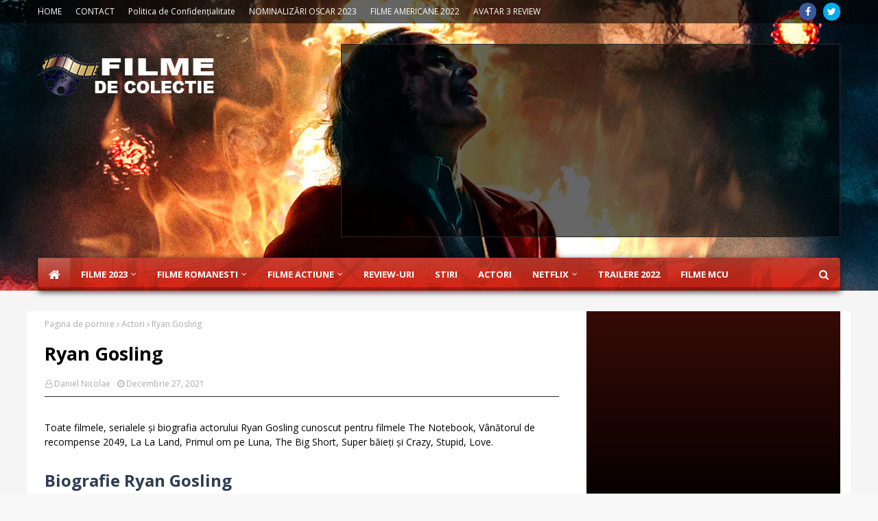

--- FILE ---
content_type: text/html; charset=utf-8
request_url: https://www.google.com/recaptcha/api2/aframe
body_size: 269
content:
<!DOCTYPE HTML><html><head><meta http-equiv="content-type" content="text/html; charset=UTF-8"></head><body><script nonce="qHBARcwcwh-AOkxZbQ6PqQ">/** Anti-fraud and anti-abuse applications only. See google.com/recaptcha */ try{var clients={'sodar':'https://pagead2.googlesyndication.com/pagead/sodar?'};window.addEventListener("message",function(a){try{if(a.source===window.parent){var b=JSON.parse(a.data);var c=clients[b['id']];if(c){var d=document.createElement('img');d.src=c+b['params']+'&rc='+(localStorage.getItem("rc::a")?sessionStorage.getItem("rc::b"):"");window.document.body.appendChild(d);sessionStorage.setItem("rc::e",parseInt(sessionStorage.getItem("rc::e")||0)+1);localStorage.setItem("rc::h",'1769230917165');}}}catch(b){}});window.parent.postMessage("_grecaptcha_ready", "*");}catch(b){}</script></body></html>

--- FILE ---
content_type: text/javascript; charset=UTF-8
request_url: https://filme.robloguri.info/feeds/posts/default/-/Actori?alt=json-in-script&max-results=3&callback=jQuery112405963244450615743_1769230912261&_=1769230912262
body_size: 7456
content:
// API callback
jQuery112405963244450615743_1769230912261({"version":"1.0","encoding":"UTF-8","feed":{"xmlns":"http://www.w3.org/2005/Atom","xmlns$openSearch":"http://a9.com/-/spec/opensearchrss/1.0/","xmlns$blogger":"http://schemas.google.com/blogger/2008","xmlns$georss":"http://www.georss.org/georss","xmlns$gd":"http://schemas.google.com/g/2005","xmlns$thr":"http://purl.org/syndication/thread/1.0","id":{"$t":"tag:blogger.com,1999:blog-5975310145777219782"},"updated":{"$t":"2026-01-20T02:05:24.057+02:00"},"category":[{"term":"Drama"},{"term":"Actori"},{"term":"In curand"},{"term":"Comedie"},{"term":"Thriller"},{"term":"Actiune"},{"term":"Filme 2022"},{"term":"Aventuri"},{"term":"Horror"},{"term":"Filme 2023"},{"term":"Filme 2009"},{"term":"Romantic"},{"term":"Filme 2007"},{"term":"Serial"},{"term":"SF"},{"term":"Filme 2021"},{"term":"Filme de colectie"},{"term":"Fantastic"},{"term":"Stiri"},{"term":"Filme 2008"},{"term":"Animatie"},{"term":"Filme romanesti"},{"term":"Filme 2010"},{"term":"Mister"},{"term":"Liste"},{"term":"Familie"},{"term":"Filme 2014"},{"term":"Wallpapere si poze din filme"},{"term":"Biografic"},{"term":"Filme 2020"},{"term":"Muzical"},{"term":"Actori romani"},{"term":"Filme de Oscar"},{"term":"Filme 2016"},{"term":"Dragoste"},{"term":"Filme 2015"},{"term":"Filme 2019"},{"term":"Sport"},{"term":"Review"},{"term":"Filme 2018"},{"term":"Filme 2017"},{"term":"Western"},{"term":"Filme 2006"},{"term":"Trailere filme"},{"term":"Milla Jovovich"},{"term":"Filme 2013"},{"term":"Premiul Oscar"},{"term":"3D"},{"term":"Filme 2011"},{"term":"Razboi"},{"term":"Regizori"},{"term":"Filme 2012"},{"term":"Filme 2005"},{"term":"Urzeala tronurilor"},{"term":"Globul de aur"},{"term":"Topuri si sondaje"},{"term":"Documentar"},{"term":"Filme 2004"},{"term":"Filme 2024"},{"term":"Filme 2001"},{"term":"Poze din filme"},{"term":"Resident evil"},{"term":"Filme 2003"},{"term":"Poze actori"},{"term":"Filme 2025"},{"term":"Interviuri"},{"term":"Filme 2000"}],"title":{"type":"text","$t":"Filme noi, Trailere Filme noi, Review Filme și Seriale"},"subtitle":{"type":"html","$t":"Descrieri filme, Trailere filme si nouatati filme."},"link":[{"rel":"http://schemas.google.com/g/2005#feed","type":"application/atom+xml","href":"https:\/\/filme.robloguri.info\/feeds\/posts\/default"},{"rel":"self","type":"application/atom+xml","href":"https:\/\/www.blogger.com\/feeds\/5975310145777219782\/posts\/default\/-\/Actori?alt=json-in-script\u0026max-results=3"},{"rel":"alternate","type":"text/html","href":"https:\/\/filme.robloguri.info\/search\/label\/Actori"},{"rel":"hub","href":"http://pubsubhubbub.appspot.com/"},{"rel":"next","type":"application/atom+xml","href":"https:\/\/www.blogger.com\/feeds\/5975310145777219782\/posts\/default\/-\/Actori\/-\/Actori?alt=json-in-script\u0026start-index=4\u0026max-results=3"}],"author":[{"name":{"$t":"Unknown"},"email":{"$t":"noreply@blogger.com"},"gd$image":{"rel":"http://schemas.google.com/g/2005#thumbnail","width":"16","height":"16","src":"https:\/\/img1.blogblog.com\/img\/b16-rounded.gif"}}],"generator":{"version":"7.00","uri":"http://www.blogger.com","$t":"Blogger"},"openSearch$totalResults":{"$t":"835"},"openSearch$startIndex":{"$t":"1"},"openSearch$itemsPerPage":{"$t":"3"},"entry":[{"id":{"$t":"tag:blogger.com,1999:blog-5975310145777219782.post-5861197041370280224"},"published":{"$t":"2023-02-23T12:19:00.006+02:00"},"updated":{"$t":"2023-08-31T19:34:36.481+03:00"},"category":[{"scheme":"http://www.blogger.com/atom/ns#","term":"Actori"}],"title":{"type":"text","$t":"Jonathan Majors - Biografie, Filme și Seriale"},"content":{"type":"html","$t":"Toate filmele, serialele și biografia actorului Jonathan Majors cunoscut pentru filmele Omul Furnică şi Viespea: Quantumania, Așa se întoarce roata, Creed III, Frăția celor cinci, Infiltrarea lui Rick, Din senin și The Last Black Man in San Francisco.\u003Cbr \/\u003E\n\n\u003Cbr \/\u003E\u003Cdiv class=\"separator\" style=\"clear: both; text-align: center;\"\u003E\u003Ca href=\"https:\/\/blogger.googleusercontent.com\/img\/b\/R29vZ2xl\/AVvXsEi5EDSl7vvnyvPwsDNBWQ0C2Edd2s1ih0iCVn_DW_3LJkVIvkChvUM-hTJ6Y9OWg_UE9dsyeAyFzFCkNABrtf1mQSQWChzrHlVxaXuvjUKL4paQ2i7vkzL-UbouTc1cjCw90fiwVrkIXumt96sDN2Mxm6t2d2hNyR0zSPfBqrZ2IKIFgpD1jAEH8RHYmQ\/s1440\/Jonathan%20Majors.jpg\" style=\"margin-left: 1em; margin-right: 1em;\"\u003E\u003Cimg border=\"0\" data-original-height=\"938\" data-original-width=\"1440\" height=\"416\" src=\"https:\/\/blogger.googleusercontent.com\/img\/b\/R29vZ2xl\/AVvXsEi5EDSl7vvnyvPwsDNBWQ0C2Edd2s1ih0iCVn_DW_3LJkVIvkChvUM-hTJ6Y9OWg_UE9dsyeAyFzFCkNABrtf1mQSQWChzrHlVxaXuvjUKL4paQ2i7vkzL-UbouTc1cjCw90fiwVrkIXumt96sDN2Mxm6t2d2hNyR0zSPfBqrZ2IKIFgpD1jAEH8RHYmQ\/w640-h416\/Jonathan%20Majors.jpg\" width=\"640\" \/\u003E\u003C\/a\u003E\u003C\/div\u003E\u003Cbr \/\u003E\n\n\n\u003Cscript async=\"\" src=\"\/\/pagead2.googlesyndication.com\/pagead\/js\/adsbygoogle.js\"\u003E\u003C\/script\u003E\n\u003C!--rezumate in postare--\u003E\n\u003Cins class=\"adsbygoogle\" data-ad-client=\"ca-pub-3000694417355382\" data-ad-format=\"auto\" data-ad-slot=\"8279943023\" data-full-width-responsive=\"true\" style=\"display: block;\"\u003E\u003C\/ins\u003E\n\u003Cscript\u003E\n(adsbygoogle = window.adsbygoogle || []).push({});\n\u003C\/script\u003E\n\n\u003Cbr \/\u003E\n \u003Ch2 style=\"background-color: red; display: flex; font-size: 18px; margin: 0px; padding: 0px 20px; text-align: left; text-transform: uppercase;\"\u003E\u003Cspan style=\"background-color: white; padding: 0px 15px 0px 5px;\"\u003EBiografia actorului Jonathan Majors\u003C\/span\u003E\u003C\/h2\u003E\nJonathan Majors (nume complet Jonathan Michael Majors) s-a născut pe 7 septembrie 1989 în Lompoc, California, SUA este un actor american. El a devenit mai important după ce a jucat în lungmetrajul independent The Last Black Man in San Francisco (2019), iar în 2020 a obținut o atenție mai largă pentru că a jucat în serialul de televiziune Lovecraft Country de la HBO, pentru care a primit o nominalizare la premiul Primetime Emmy.\u003Cbr \/\u003E\n\n\u003Cbr \/\u003EJonathan Majors i-a mai jucat pe Nat Love în westernul \u003Ca href=\"https:\/\/filme.robloguri.info\/2021\/10\/the-harder-they-fall-trailer-film-netfli.html\"\u003EAșa se întoarce roata \/ The Harder They Fall\u003C\/a\u003E (2021) și pe Jesse L. Brown în \u003Ca href=\"https:\/\/filme.robloguri.info\/2022\/09\/blog-post.html\"\u003Efilmul de război Devotion: Eroii aerului\u003C\/a\u003E (2022). Din 2021, a început să joace în \u003Ca href=\"https:\/\/filme.robloguri.info\/2019\/02\/lista-cu-filme-din-universul-cinematic-marvel.html\"\u003EUniversul Cinematografic Marvel\u003C\/a\u003E ca diferite versiuni ale personajului Kang the Conqueror.\u003Cbr \/\u003E\n\n\u003Cbr \/\u003EActorul Jonathan Majors a debutat în \u003Ca href=\"https:\/\/filme.robloguri.info\/2021\/12\/loki-serial-marvel-2022-trailer-si-detalii.html\"\u003Eserialul Loki\u003C\/a\u003E de la Disney+\/Marvel, ca „He Who Remains”. În 2021, Jonathan Majors a jucat ca actor principal în filmul de debut regizoral al lui Jeymes Samuel, \u003Ca href=\"https:\/\/filme.robloguri.info\/2021\/10\/the-harder-they-fall-trailer-film-netfli.html\"\u003EAșa se întoarce roata \/ The Harder They Fall\u003C\/a\u003E, jucând alături de \u003Ca href=\"https:\/\/filme.robloguri.info\/2021\/12\/idris-elba.html\"\u003EIdris Elba\u003C\/a\u003E, \u003Ca href=\"https:\/\/filme.robloguri.info\/2021\/12\/zazie-beetz.html\"\u003EZazie Beetz\u003C\/a\u003E, Regina King și \u003Ca href=\"https:\/\/filme.robloguri.info\/2022\/02\/delroy-lindo.html\"\u003EDelroy Lindo\u003C\/a\u003E. În 2023, el l-a portretizat pe Kang the Conqueror și alte câteva variante ale personajului în \u003Ca href=\"https:\/\/filme.robloguri.info\/2022\/10\/ant-man-and-wasp-quantumania-film-actiune-2022.html\"\u003Efilmul Omul Furnică şi Viespea: Quantumania \/ Ant-Man and the Wasp: Quantumania\u003C\/a\u003E. De asemenea, a jucat în Magazine Dreams și \u003Ca href=\"https:\/\/filme.robloguri.info\/2022\/10\/creed-iii-film-despre-box-2023-creed-3.html\"\u003ECreed 3\u003C\/a\u003E în rolul lui Damian „Dame” Anderson și a confirmat că îl va juca pe Dennis Rodman în filmul 48 Hours in Las Vegas a lui Phil Lord și Chris Miller.\u003Cbr \/\u003E\n\n\u003Cscript async=\"\" src=\"\/\/pagead2.googlesyndication.com\/pagead\/js\/adsbygoogle.js\"\u003E\u003C\/script\u003E\n\u003C!--rezumate in postare--\u003E\n\u003Cins class=\"adsbygoogle\" data-ad-client=\"ca-pub-3000694417355382\" data-ad-format=\"auto\" data-ad-slot=\"8279943023\" data-full-width-responsive=\"true\" style=\"display: block;\"\u003E\u003C\/ins\u003E\n\u003Cscript\u003E\n(adsbygoogle = window.adsbygoogle || []).push({});\n\u003C\/script\u003E\n\n\u003Cbr \/\u003E\n \u003Ch2 style=\"background-color: red; display: flex; font-size: 18px; margin: 0px; padding: 0px 20px; text-align: left; text-transform: uppercase;\"\u003E\u003Cspan style=\"background-color: white; padding: 0px 15px 0px 5px;\"\u003EFilmele și serialele actorului Jonathan Majors\u003C\/span\u003E\u003C\/h2\u003E\n\u003Cb\u003EAvengers: The Kang Dynasty\u003C\/b\u003E (2025)\u003Cbr \/\u003E\nKang\u003Cbr \/\u003E\n2025\u003Cbr \/\u003E\n\u003Cbr \/\u003E\n\u003Cb\u003EAvengers: Secret Wars\u003C\/b\u003E (2026)\u003Cbr \/\u003E\nKang The Conquerer\u003Cbr \/\u003E\n2026\u003Cbr \/\u003E\n\u003Cbr \/\u003E\n\u003Cb\u003EThe Man in My Basement\u003C\/b\u003E\u003Cbr \/\u003E\nCharles Blakely\u003Cbr \/\u003E\n\u003Cbr \/\u003E\n\u003Cb\u003E48 Hours in Vegas\u003C\/b\u003E\u003Cbr \/\u003E\nDennis Rodman\u003Cbr \/\u003E\n\u003Cbr \/\u003E\n\u003Cb\u003E\u003Ca href=\"https:\/\/filme.robloguri.info\/2022\/10\/ant-man-and-wasp-quantumania-film-actiune-2022.html\"\u003EAnt-Man and the Wasp: Quantumania \/ Omul Furnică şi Viespea:Quantumania\u003C\/a\u003E\u003C\/b\u003E (2023) \u003Ca href=\"https:\/\/filme.robloguri.info\/2023\/02\/review-recenzie-la-filmul-omul-furnica-viespea-quantumania.html\"\u003ECitește Review\u003C\/a\u003E\u003Cbr \/\u003E\nKang The Conqueror\u003Cbr \/\u003E\n2023\u003Cbr \/\u003E\n\u003Cbr \/\u003E\n\u003Ca href=\"https:\/\/filme.robloguri.info\/2022\/10\/creed-iii-film-despre-box-2023-creed-3.html\"\u003E\u003Cb\u003ECreed III\u003C\/b\u003E\u003C\/a\u003E (2023)\u003Cbr \/\u003E\nDamian Anderson\u003Cbr \/\u003E\n2023\u003Cbr \/\u003E\n\u003Cbr \/\u003E\n\u003Cb\u003EMagazine Dreams\u003C\/b\u003E (2023)\u003Cbr \/\u003E\nKillian Maddox\u003Cbr \/\u003E\n\u003Cbr \/\u003E\n\u003Cb\u003E\u003Ca href=\"https:\/\/filme.robloguri.info\/2022\/09\/blog-post.html\"\u003EDevotion \/ Devotion: Eroii aerului\u003C\/a\u003E\u003C\/b\u003E (2022)\u003Cbr \/\u003E\nJesse Brown\u003Cbr \/\u003E\n\u003Cbr \/\u003E\n\u003Cb\u003E\u003Ca href=\"https:\/\/filme.robloguri.info\/2021\/10\/the-harder-they-fall-trailer-film-netfli.html\"\u003EThe Harder They Fall \/ Așa se întoarce roata\u003C\/a\u003E\u003C\/b\u003E (2021)\u003Cbr \/\u003E\nNat Love\u003Cbr \/\u003E\n\u003Cbr \/\u003E\n\u003Ca href=\"https:\/\/filme.robloguri.info\/2021\/12\/loki-serial-marvel-2022-trailer-si-detalii.html\"\u003E\u003Cb\u003ELoki\u003C\/b\u003E\u003C\/a\u003E (2021)\u003Cbr \/\u003E\nHe Who Remains\/The Time Keepers\u003Cbr \/\u003E\nSerial - 2 episodes\u003Cbr \/\u003E\n\u003Cbr \/\u003E\n\u003Cb\u003ELovecraft Country\u003C\/b\u003E (2020)\u003Cbr \/\u003E\nAtticus Freeman\u003Cbr \/\u003E\nSerial - 10 episodes\u003Cbr \/\u003E\n\u003Cbr \/\u003E\n\u003Cb\u003EDa 5 Bloods \/ Frăția celor cinci\u003C\/b\u003E (2020)\u003Cbr \/\u003E\nDavid\u003Cbr \/\u003E\n\u003Cbr \/\u003E\n\u003Cb\u003ELovecraft Baby\u003C\/b\u003E (2019)\u003Cbr \/\u003E\nAtti\u003Cbr \/\u003E\nVideo\u003Cbr \/\u003E\n\u003Cbr \/\u003E\n\u003Cb\u003EJungleland\u003C\/b\u003E (2019)\u003Cbr \/\u003E\nPepper\u003Cbr \/\u003E\n\u003Cbr \/\u003E\n\u003Cb\u003EGully\u003C\/b\u003E (2019)\u003Cbr \/\u003E\nGreg\u003Cbr \/\u003E\n\u003Cbr \/\u003E\n\u003Cb\u003ECaptive State\u003C\/b\u003E (2019)\u003Cbr \/\u003E\nRafe Drummond\u003Cbr \/\u003E\n\u003Cbr \/\u003E\n\u003Cb\u003EThe Last Black Man in San Francisco\u003C\/b\u003E (2019)\u003Cbr \/\u003E\nMontgomery Allen\u003Cbr \/\u003E\n\u003Cbr \/\u003E\n\u003Cb\u003EOut of Blue \/ Din senin\u003C\/b\u003E (2018)\u003Cbr \/\u003E\nDuncan J Reynolds\u003Cbr \/\u003E\n\u003Cbr \/\u003E\n\u003Cb\u003EWhite Boy Rick \/ Infiltrarea lui Rick\u003C\/b\u003E (2018)\u003Cbr \/\u003E\nJohnny 'Lil Man' Curry\u003Cbr \/\u003E\n\u003Cbr \/\u003E\n\u003Cb\u003EHostiles \/ Hostiles: Inamici\u003C\/b\u003E (2017)\u003Cbr \/\u003E\nCorp. Henry Woodson\u003Cbr \/\u003E\n\u003Cbr \/\u003E\n\u003Cb\u003EWhen We Rise\u003C\/b\u003E (2017)\u003Cbr \/\u003E\nYoung Ken Jones\u003Cbr \/\u003E\nSerial - 4 episodes\u003Cbr \/\u003E\n\u003Cbr \/\u003E\n\u003Cb\u003EMuch Ado About Nothing\u003C\/b\u003E (2013)\u003Cbr \/\u003E\nDogberry (ca Jonathon Majors)\u003Cbr \/\u003E\nFilm TV\u003Cbr \/\u003E\n\u003Cbr \/\u003E\n\u003Cb\u003EDo Not Disturb\u003C\/b\u003E (2011)\u003Cbr \/\u003E\nMike (segment \"Prom\")\u003Cbr \/\u003E\n\u003Cbr \/\u003E\n\n\u003Cscript async=\"\" src=\"\/\/pagead2.googlesyndication.com\/pagead\/js\/adsbygoogle.js\"\u003E\u003C\/script\u003E\n\u003C!--rezumate in postare--\u003E\n\u003Cins class=\"adsbygoogle\" data-ad-client=\"ca-pub-3000694417355382\" data-ad-format=\"auto\" data-ad-slot=\"8279943023\" data-full-width-responsive=\"true\" style=\"display: block;\"\u003E\u003C\/ins\u003E\n\u003Cscript\u003E\n(adsbygoogle = window.adsbygoogle || []).push({});\n\u003C\/script\u003E\n"},"link":[{"rel":"replies","type":"application/atom+xml","href":"https:\/\/filme.robloguri.info\/feeds\/5861197041370280224\/comments\/default","title":"Postare comentarii"},{"rel":"replies","type":"text/html","href":"https:\/\/www.blogger.com\/comment\/fullpage\/post\/5975310145777219782\/5861197041370280224?isPopup=true","title":"0 comentarii"},{"rel":"edit","type":"application/atom+xml","href":"https:\/\/www.blogger.com\/feeds\/5975310145777219782\/posts\/default\/5861197041370280224"},{"rel":"self","type":"application/atom+xml","href":"https:\/\/www.blogger.com\/feeds\/5975310145777219782\/posts\/default\/5861197041370280224"},{"rel":"alternate","type":"text/html","href":"https:\/\/filme.robloguri.info\/2023\/02\/jonathan-majors-actor.html","title":"Jonathan Majors - Biografie, Filme și Seriale"}],"author":[{"name":{"$t":"Unknown"},"email":{"$t":"noreply@blogger.com"},"gd$image":{"rel":"http://schemas.google.com/g/2005#thumbnail","width":"16","height":"16","src":"https:\/\/img1.blogblog.com\/img\/b16-rounded.gif"}}],"media$thumbnail":{"xmlns$media":"http://search.yahoo.com/mrss/","url":"https:\/\/blogger.googleusercontent.com\/img\/b\/R29vZ2xl\/AVvXsEi5EDSl7vvnyvPwsDNBWQ0C2Edd2s1ih0iCVn_DW_3LJkVIvkChvUM-hTJ6Y9OWg_UE9dsyeAyFzFCkNABrtf1mQSQWChzrHlVxaXuvjUKL4paQ2i7vkzL-UbouTc1cjCw90fiwVrkIXumt96sDN2Mxm6t2d2hNyR0zSPfBqrZ2IKIFgpD1jAEH8RHYmQ\/s72-w640-h416-c\/Jonathan%20Majors.jpg","height":"72","width":"72"},"thr$total":{"$t":"0"}},{"id":{"$t":"tag:blogger.com,1999:blog-5975310145777219782.post-8385126964882410246"},"published":{"$t":"2023-02-23T12:15:00.005+02:00"},"updated":{"$t":"2023-10-30T11:12:16.599+02:00"},"category":[{"scheme":"http://www.blogger.com/atom/ns#","term":"Actori"}],"title":{"type":"text","$t":"Kathryn Newton - Biografie, Filme și Seriale"},"content":{"type":"html","$t":"Toate filmele, serialele și biografia actriței Kathryn Newton cunoscută pentru filmele Activitate paranormală 4, Omul Furnică şi Viespea: Quantumania, Pokémon Detectiv Pikachu, Harta micilor lucruri mărunte, Interzis la... sex și Ben Is Back.\u003Cbr \/\u003E\n\n\u003Cbr \/\u003E\u003Cdiv class=\"separator\" style=\"clear: both; text-align: center;\"\u003E\u003Ca href=\"https:\/\/blogger.googleusercontent.com\/img\/b\/R29vZ2xl\/AVvXsEjLcJlAh3xIXMCYl1_-5Jx7NzCxO1JV4Z4kH1Q2BgX16ej4qgEmH-XDE2PEEI-8bYERG1ihwEZ2qLtiALMZUSzug5_1nZIcmMtCNlh9JmPVeyLgvHWru5L8tR-wD2xcBBzcjERMDazr5DdrkCNf5Mt1-T5uKgI_NRW-ilyxCoZ_BHoxn0Ms_wgCLJCvNA\/s1365\/Kathryn%20Newton.jpg\" style=\"margin-left: 1em; margin-right: 1em;\"\u003E\u003Cimg border=\"0\" data-original-height=\"874\" data-original-width=\"1365\" height=\"410\" src=\"https:\/\/blogger.googleusercontent.com\/img\/b\/R29vZ2xl\/AVvXsEjLcJlAh3xIXMCYl1_-5Jx7NzCxO1JV4Z4kH1Q2BgX16ej4qgEmH-XDE2PEEI-8bYERG1ihwEZ2qLtiALMZUSzug5_1nZIcmMtCNlh9JmPVeyLgvHWru5L8tR-wD2xcBBzcjERMDazr5DdrkCNf5Mt1-T5uKgI_NRW-ilyxCoZ_BHoxn0Ms_wgCLJCvNA\/w640-h410\/Kathryn%20Newton.jpg\" width=\"640\" \/\u003E\u003C\/a\u003E\u003C\/div\u003E\u003Cbr \/\u003E\n\n\n\u003Cscript async=\"\" src=\"\/\/pagead2.googlesyndication.com\/pagead\/js\/adsbygoogle.js\"\u003E\u003C\/script\u003E\n\u003C!--rezumate in postare--\u003E\n\u003Cins class=\"adsbygoogle\" data-ad-client=\"ca-pub-3000694417355382\" data-ad-format=\"auto\" data-ad-slot=\"8279943023\" data-full-width-responsive=\"true\" style=\"display: block;\"\u003E\u003C\/ins\u003E\n\u003Cscript\u003E\n(adsbygoogle = window.adsbygoogle || []).push({});\n\u003C\/script\u003E\n\n\u003Cbr \/\u003E\n\u003Ch2 style=\"background-color: red; display: flex; font-size: 18px; margin: 0px; padding: 0px 20px; text-align: left; text-transform: uppercase;\"\u003E\u003Cspan style=\"background-color: white; padding: 0px 15px 0px 5px;\"\u003EBiografia actriței Kathryn Newton\u003C\/span\u003E\u003C\/h2\u003E\n\nKathryn Newton s-a născut pe 8 februarie 1997 în Orlando, Florida, SUA și este o actriță americană. Este cunoscută pentru rolurile sale principale ca Louise Brooks în serialul de comedie Gary Unmarried (2008–2010) CBS, Abigail Carlson în serialul dramă misterios Marile minciuni nevinovate \/ Big Little Lies (2017–2019) de la HBO și Allie Pressman în serialul Netflix pentru adolescenți Societatea \/ The Society (2019). Ea este, de asemenea, cunoscută pentru că a portretizat versiunile mai vechi ale lui Claire Novak în seria Supernatural: Aventuri în lumea întunericului \/ Dark Fantasy Supernatural (2014–2018), Joanie Clark în serialul dramă de perioadă Halt and Catch Fire - Fără CTRL de la AMC (2016–2017) și Cassie Lang în filmul \u003Ca href=\"https:\/\/filme.robloguri.info\/2022\/10\/ant-man-and-wasp-quantumania-film-actiune-2022.html\"\u003EOmul Furnică şi Viespea: Quantumania \/ Ant Man and The Wasp Quantumania\u003C\/a\u003E (2023).\u003Cbr \/\u003E\n\n\u003Cbr \/\u003EActrița Kathryn Newton a jucat în filmul de comedie Profă rea, dar buuună \/ Bad Teacher (2011), \u003Ca href=\"https:\/\/filme.robloguri.info\/2023\/01\/activitate-paranormala-4-film-horror-2012.html\"\u003Efilmul de groază supranaturală Activitate paranormală 4 \/ Paranormal Activity 4\u003C\/a\u003E (2012), pentru care a primit premiul Young Artist Award pentru cea mai bună actriță principală într-un lungmetraj, \u003Ca href=\"https:\/\/filme.robloguri.info\/2018\/01\/three-billboards-outside-ebbing.html\"\u003Efilmul Trei panouri în afara orașului Ebbing, Missouri \/ Three Billboards Outside Ebbing, Missouri\u003C\/a\u003E (2017), filmul de comedie Interzis la... sex \/ Blockers (2018), filmul dramă Ben Is Back (2018), filmul Pokémon Detectiv Pikachu (2019), filmul de comedie slasher Freaky (2020) și filmul science-fiction comedie-dramă romantică Harta micilor lucruri mărunte \/ The Map of Tiny Perfect Things (2021) de la Amazon Studios. În 2023, a jucat-o pe Cassie Lang în \u003Ca href=\"https:\/\/filme.robloguri.info\/2022\/10\/ant-man-and-wasp-quantumania-film-actiune-2022.html\"\u003Efilmul Omul Furnică şi Viespea: Quantumania \/ Ant-Man and the Wasp: Quantumania\u003C\/a\u003E din \u003Ca href=\"https:\/\/filme.robloguri.info\/2019\/02\/lista-cu-filme-din-universul-cinematic-marvel.html\"\u003EUniversul Cinematografic Marvel\u003C\/a\u003E.\u003Cbr \/\u003E\n\n\n\u003Cscript async=\"\" src=\"\/\/pagead2.googlesyndication.com\/pagead\/js\/adsbygoogle.js\"\u003E\u003C\/script\u003E\n\u003C!--rezumate in postare--\u003E\n\u003Cins class=\"adsbygoogle\" data-ad-client=\"ca-pub-3000694417355382\" data-ad-format=\"auto\" data-ad-slot=\"8279943023\" data-full-width-responsive=\"true\" style=\"display: block;\"\u003E\u003C\/ins\u003E\n\u003Cscript\u003E\n(adsbygoogle = window.adsbygoogle || []).push({});\n\u003C\/script\u003E\n\n\u003Cbr \/\u003E\n\u003Ch2 style=\"background-color: red; display: flex; font-size: 18px; margin: 0px; padding: 0px 20px; text-align: left; text-transform: uppercase;\"\u003E\u003Cspan style=\"background-color: white; padding: 0px 15px 0px 5px;\"\u003EFilmele și serialele actriței Kathryn Newton\u003C\/span\u003E\u003C\/h2\u003E\n\u003Cb\u003EAvengers: Secret Wars\u003C\/b\u003E (2026)\u003Cbr \/\u003E\nCassie Lang\u003Cbr \/\u003E\n\u003Cbr \/\u003E\n\u003Cb\u003EAvengers: The Kang Dynasty\u003C\/b\u003E (2025)\u003Cbr \/\u003E\nCassie Lang\u003Cbr \/\u003E\n\u003Cbr \/\u003E\n\u003Cb\u003EWinner\u003C\/b\u003E\u003Cbr \/\u003E\nBrittany Winner\u003Cbr \/\u003E\n\u003Cbr \/\u003E\n\u003Cb\u003E\u003Ca href=\"https:\/\/filme.robloguri.info\/2023\/10\/lisa-frankenstein-film-comedie-horror-2023.html\"\u003ELisa Frankenstein\u003C\/a\u003E\u003C\/b\u003E (2024)\u003Cbr \/\u003E\n\u003Cbr \/\u003E\n\u003Cb\u003E\u003Ca href=\"https:\/\/filme.robloguri.info\/2022\/10\/ant-man-and-wasp-quantumania-film-actiune-2022.html\"\u003EAnt-Man and the Wasp: Quantumania \/ Omul Furnică şi Viespea:Quantumania\u003C\/a\u003E\u003C\/b\u003E (2023) \u003Ca href=\"https:\/\/filme.robloguri.info\/2023\/02\/review-recenzie-la-filmul-omul-furnica-viespea-quantumania.html\"\u003ECitește Review\u003C\/a\u003E\u003Cbr \/\u003E\nCassie Lang\u003Cbr \/\u003E\n\u003Cbr \/\u003E\n\u003Cb\u003EThe Map of Tiny Perfect Things\u003C\/b\u003E (2021)\u003Cbr \/\u003E\nMargaret\u003Cbr \/\u003E\n\u003Cbr \/\u003E\n\u003Cb\u003EFreaky\u003C\/b\u003E (2020)\u003Cbr \/\u003E\nMillie\u003Cbr \/\u003E\n\u003Cbr \/\u003E\n\u003Cb\u003EBig Little Lies \/ Marile minciuni nevinovate\u003C\/b\u003E (2017–2019)\u003Cbr \/\u003E\nAbigail Carlson\u003Cbr \/\u003E\nSerial - 14 episoade\u003Cbr \/\u003E\n\u003Cbr \/\u003E\n\u003Cb\u003EThe Society \/ Societatea\u003C\/b\u003E (2019)\u003Cbr \/\u003E\nAllie PressmanAllie\u003Cbr \/\u003E\nSerial - 10 episoade\u003Cbr \/\u003E\n\u003Cbr \/\u003E\n\u003Cb\u003EPokémon Detective Pikachu \/ Pokémon Detectiv Pikachu\u003C\/b\u003E (2019)\u003Cbr \/\u003E\nLucy Stevens\u003Cbr \/\u003E\n\u003Cbr \/\u003E\n\u003Cb\u003EBen Is Back\u003C\/b\u003E (2018)\u003Cbr \/\u003E\nIvy Burns\u003Cbr \/\u003E\n\u003Cbr \/\u003E\n\u003Cb\u003EBlockers \/ Interzis la... sex\u003C\/b\u003E (2018)\u003Cbr \/\u003E\nJulie\u003Cbr \/\u003E\n\u003Cbr \/\u003E\n\u003Cb\u003ESupernatural: Aventuri în lumea întunericului\u003C\/b\u003E (2014–2018)\u003Cbr \/\u003E\nClaire Novak\u003Cbr \/\u003E\nSerial - 6 episoade\u003Cbr \/\u003E\n\u003Cbr \/\u003E\n\u003Cb\u003ELittle Women \/ Micuțele doamne\u003C\/b\u003E (2017)\u003Cbr \/\u003E\nAmy March\u003Cbr \/\u003E\nSerial - 3 episoade\u003Cbr \/\u003E\n\u003Cbr \/\u003E\n\u003Cb\u003EHalt and Catch Fire \/ Halt and Catch Fire - Fără CTRL\u003C\/b\u003E\n(2016–2017)\u003Cbr \/\u003E\nJoanie Clark\u003Cbr \/\u003E\nSerial - 10 episoade\u003Cbr \/\u003E\n\u003Cbr \/\u003E\n\u003Ca href=\"https:\/\/filme.robloguri.info\/2018\/01\/three-billboards-outside-ebbing.html\"\u003E\u003Cb\u003EThree Billboards Outside Ebbing, Missouri \/ Trei panouri în afara\norașului Ebbing, Missouri\u003C\/b\u003E\u003C\/a\u003E (2017)\u003Cbr \/\u003E\nAngela\u003Cbr \/\u003E\n\n\n\u003Cscript async=\"\" src=\"\/\/pagead2.googlesyndication.com\/pagead\/js\/adsbygoogle.js\"\u003E\u003C\/script\u003E\n\u003C!--rezumate in postare--\u003E\n\u003Cins class=\"adsbygoogle\" data-ad-client=\"ca-pub-3000694417355382\" data-ad-format=\"auto\" data-ad-slot=\"8279943023\" data-full-width-responsive=\"true\" style=\"display: block;\"\u003E\u003C\/ins\u003E\n\u003Cscript\u003E\n(adsbygoogle = window.adsbygoogle || []).push({});\n\u003C\/script\u003E\n\n\n\u003Cbr \/\u003E\n\u003Cb\u003ELady Bird\u003C\/b\u003E (2017)\u003Cbr \/\u003E\nDarlene Bell\u003Cbr \/\u003E\n\u003Cbr \/\u003E\n\u003Cb\u003EMono\u003C\/b\u003E (2016)\u003Cbr \/\u003E\nKatie\u003Cbr \/\u003E\n\u003Cbr \/\u003E\n\u003Cb\u003EA Housekeeper's Revenge\u003C\/b\u003E (2016)\u003Cbr \/\u003E\nLaura Blackwell\u003Cbr \/\u003E\nFilm TV\u003Cbr \/\u003E\n\u003Cbr \/\u003E\n\u003Cb\u003EThe Martial Arts Kid\u003C\/b\u003E (2015)\u003Cbr \/\u003E\nRina\u003Cbr \/\u003E\n\u003Cbr \/\u003E\n\u003Cb\u003EDog with a Blog \/ Cățelul blogger\u003C\/b\u003E (2013–2014)\u003Cbr \/\u003E\nEmily Adams\u003Cbr \/\u003E\nSerial - 3 episoade\u003Cbr \/\u003E\n\u003Cbr \/\u003E\n\u003Cb\u003EMad Men\u003C\/b\u003E (2013)\u003Cbr \/\u003E\nMandy (sub numele Kathryn Love Newton)\u003Cbr \/\u003E\nSerial - 1 episod\u003Cbr \/\u003E\n\u003Cbr \/\u003E\n\u003Ca href=\"https:\/\/filme.robloguri.info\/2023\/01\/activitate-paranormala-4-film-horror-2012.html\"\u003E\u003Cb\u003EParanormal Activity 4 \/ Activitate paranormală 4\u003C\/b\u003E\u003C\/a\u003E (2012)\u003Cbr \/\u003E\nAlex\u003Cbr \/\u003E\n\u003Cbr \/\u003E\n\u003Cb\u003EBad Teacher \/ Profă rea, dar buuună\u003C\/b\u003E (2011)\u003Cbr \/\u003E\nChase Rubin-Rossi\u003Cbr \/\u003E\n\u003Cbr \/\u003E\n\u003Cb\u003EGary Unmarried\u003C\/b\u003E (2008–2010)\u003Cbr \/\u003E\nLouise Brooks\u003Cbr \/\u003E\nSerial - 36 episoade\u003Cbr \/\u003E\n\u003Cbr \/\u003E\n\u003Cb\u003EAll My Children \/ Destine secrete\u003C\/b\u003E (2002–2003)\u003Cbr \/\u003E\nColby Marian Chandler\u003Cbr \/\u003E\nSerial - 2 episoade\u003Cbr \/\u003E\n\u003Cbr \/\u003E\n\n\u003Cscript async=\"\" src=\"\/\/pagead2.googlesyndication.com\/pagead\/js\/adsbygoogle.js\"\u003E\u003C\/script\u003E\n\u003C!--rezumate in postare--\u003E\n\u003Cins class=\"adsbygoogle\" data-ad-client=\"ca-pub-3000694417355382\" data-ad-format=\"auto\" data-ad-slot=\"8279943023\" data-full-width-responsive=\"true\" style=\"display: block;\"\u003E\u003C\/ins\u003E\n\u003Cscript\u003E\n(adsbygoogle = window.adsbygoogle || []).push({});\n\u003C\/script\u003E"},"link":[{"rel":"replies","type":"application/atom+xml","href":"https:\/\/filme.robloguri.info\/feeds\/8385126964882410246\/comments\/default","title":"Postare comentarii"},{"rel":"replies","type":"text/html","href":"https:\/\/www.blogger.com\/comment\/fullpage\/post\/5975310145777219782\/8385126964882410246?isPopup=true","title":"0 comentarii"},{"rel":"edit","type":"application/atom+xml","href":"https:\/\/www.blogger.com\/feeds\/5975310145777219782\/posts\/default\/8385126964882410246"},{"rel":"self","type":"application/atom+xml","href":"https:\/\/www.blogger.com\/feeds\/5975310145777219782\/posts\/default\/8385126964882410246"},{"rel":"alternate","type":"text/html","href":"https:\/\/filme.robloguri.info\/2023\/02\/kathryn-newton-actrita.html","title":"Kathryn Newton - Biografie, Filme și Seriale"}],"author":[{"name":{"$t":"Unknown"},"email":{"$t":"noreply@blogger.com"},"gd$image":{"rel":"http://schemas.google.com/g/2005#thumbnail","width":"16","height":"16","src":"https:\/\/img1.blogblog.com\/img\/b16-rounded.gif"}}],"media$thumbnail":{"xmlns$media":"http://search.yahoo.com/mrss/","url":"https:\/\/blogger.googleusercontent.com\/img\/b\/R29vZ2xl\/AVvXsEjLcJlAh3xIXMCYl1_-5Jx7NzCxO1JV4Z4kH1Q2BgX16ej4qgEmH-XDE2PEEI-8bYERG1ihwEZ2qLtiALMZUSzug5_1nZIcmMtCNlh9JmPVeyLgvHWru5L8tR-wD2xcBBzcjERMDazr5DdrkCNf5Mt1-T5uKgI_NRW-ilyxCoZ_BHoxn0Ms_wgCLJCvNA\/s72-w640-h410-c\/Kathryn%20Newton.jpg","height":"72","width":"72"},"thr$total":{"$t":"0"}},{"id":{"$t":"tag:blogger.com,1999:blog-5975310145777219782.post-6877134078385359331"},"published":{"$t":"2023-02-17T07:45:00.005+02:00"},"updated":{"$t":"2023-02-20T06:50:17.772+02:00"},"category":[{"scheme":"http://www.blogger.com/atom/ns#","term":"Actori"}],"title":{"type":"text","$t":"Haley Bennett - Biografie, Filme și Seriale"},"content":{"type":"html","$t":"Toate filmele, serialele și biografia actriței Haley Bennett cunoscută pentru filmele Muzica și versurile, Equalizer, Cei șapte magnifici, Scufundări la Marea Roșie, Cyrano, Elegia celor bătuți de soartă, Povestea lui Emmett Till, Regulile nu se aplică, Fata din tren și Întotdeauna diavolul.\u003Cbr \/\u003E\n\n\u003Cbr \/\u003E\u003Cdiv class=\"separator\" style=\"clear: both; text-align: center;\"\u003E\u003Ca href=\"https:\/\/blogger.googleusercontent.com\/img\/b\/R29vZ2xl\/AVvXsEiLYf2YSi9VTYlZ6b9TAA1-SKaXLpNqb8Tywhe_atiTnf1lyyu83AazHSkdEeKeFxPTolmXnx86uCRx2MJ3FMilG2FYuMwArwqaddaagQqLDekbjCYGA4xNZkqxuu0o38PQ5bQWQvAv6iRVg9VbmwWBnZDyQQziuKW9PJHQsIvglBPIEb3XJKLqkcGM4w\/s1366\/Haley%20Bennett.jpg\" style=\"margin-left: 1em; margin-right: 1em;\"\u003E\u003Cimg border=\"0\" data-original-height=\"843\" data-original-width=\"1366\" height=\"394\" src=\"https:\/\/blogger.googleusercontent.com\/img\/b\/R29vZ2xl\/AVvXsEiLYf2YSi9VTYlZ6b9TAA1-SKaXLpNqb8Tywhe_atiTnf1lyyu83AazHSkdEeKeFxPTolmXnx86uCRx2MJ3FMilG2FYuMwArwqaddaagQqLDekbjCYGA4xNZkqxuu0o38PQ5bQWQvAv6iRVg9VbmwWBnZDyQQziuKW9PJHQsIvglBPIEb3XJKLqkcGM4w\/w640-h394\/Haley%20Bennett.jpg\" width=\"640\" \/\u003E\u003C\/a\u003E\u003C\/div\u003E\u003Cbr \/\u003E\n\n\n\u003Cscript async=\"\" src=\"\/\/pagead2.googlesyndication.com\/pagead\/js\/adsbygoogle.js\"\u003E\u003C\/script\u003E\n\u003C!--rezumate in postare--\u003E\n\u003Cins class=\"adsbygoogle\" data-ad-client=\"ca-pub-3000694417355382\" data-ad-format=\"auto\" data-ad-slot=\"8279943023\" data-full-width-responsive=\"true\" style=\"display: block;\"\u003E\u003C\/ins\u003E\n\u003Cscript\u003E\n(adsbygoogle = window.adsbygoogle || []).push({});\n\u003C\/script\u003E\n\n\u003Cbr \/\u003E\n \u003Ch2 style=\"background-color: red; display: flex; font-size: 18px; margin: 0px; padding: 0px 20px; text-align: left; text-transform: uppercase;\"\u003E\u003Cspan style=\"background-color: white; padding: 0px 15px 0px 5px;\"\u003EBiografia actriței Haley Bennett\u003C\/span\u003E\u003C\/h2\u003E\nHaley Bennett (nume real Haley Loraine Keeling) s-a născut pe 7 ianuarie 1988 în Fort Myers, Florida, SUA și este o actriță americană. Ea și-a făcut debutul în film în comedia romantică Music and Lyrics (2007) și de atunci a apărut în filme precum \u003Ca href=\"https:\/\/filme.robloguri.info\/2023\/01\/muzica-si-versurile-film-comedie-romantica-2007.html\"\u003EMuzica și versurile \/ Music and Lyrics\u003C\/a\u003E, \u003Ca href=\"https:\/\/filme.robloguri.info\/2014\/09\/the-equalizer-film-2014.html\"\u003EThe Equalizer\u003C\/a\u003E (2014), \u003Ca href=\"https:\/\/filme.robloguri.info\/2023\/01\/cei-sapte-magnifici-film-western-2016.html\"\u003ECei șapte magnifici \/ The Magnificent Seven\u003C\/a\u003E (2016), Elegia celor bătuți de soartă \/ Hillbilly Elegy (2020) și \u003Ca href=\"https:\/\/filme.robloguri.info\/2021\/12\/cyrano-trailer-film-2021.html\"\u003ECyrano\u003C\/a\u003E (2021) ca Roxanne.\u003Cbr \/\u003E\n\n\u003Cbr \/\u003EHaley Bennett va apărea în continuare în filmul Borderlands al lui Eli Roth, o adaptare a jocului video cu același nume. Haley Bennett s-a alăturat actriței Whoopi Goldberg în \u003Ca href=\"https:\/\/filme.robloguri.info\/2022\/09\/till-film-biografic-2022-trailer-si-detalii.html\"\u003Efilmul dramă Povestea lui Emmett Till \/ Till\u003C\/a\u003E scris și regizat de Chinonye Chukwu. Ea va juca și va produce adaptarea lungmetrajului Brood, cel mai bine vândut roman de debut al autoarei Jackie Polzin.\u003Cbr \/\u003E\n\n\u003Cbr \/\u003EDin 2017, actrița Haley Bennett are o relație cu regizorul de film englez Joe Wright. Fiica lor s-a născut pe 27 decembrie 2018. Din 2019, familia locuiește în Regatul Unit în Bruton, Somerset.\u003Cbr \/\u003E\n\n\n\u003Cscript async=\"\" src=\"\/\/pagead2.googlesyndication.com\/pagead\/js\/adsbygoogle.js\"\u003E\u003C\/script\u003E\n\u003C!--rezumate in postare--\u003E\n\u003Cins class=\"adsbygoogle\" data-ad-client=\"ca-pub-3000694417355382\" data-ad-format=\"auto\" data-ad-slot=\"8279943023\" data-full-width-responsive=\"true\" style=\"display: block;\"\u003E\u003C\/ins\u003E\n\u003Cscript\u003E\n(adsbygoogle = window.adsbygoogle || []).push({});\n\u003C\/script\u003E\n\n\u003Cbr \/\u003E\n \u003Ch2 style=\"background-color: red; display: flex; font-size: 18px; margin: 0px; padding: 0px 20px; text-align: left; text-transform: uppercase;\"\u003E\u003Cspan style=\"background-color: white; padding: 0px 15px 0px 5px;\"\u003EFilmele și serialele actriței Haley Bennett\u003C\/span\u003E\u003C\/h2\u003E\n\u003Cb\u003EClicquot\u003C\/b\u003E\u003Cbr \/\u003E\n\u003Cbr \/\u003E\n\u003Cb\u003EBorderlands\u003C\/b\u003E\u003Cbr \/\u003E\n\u003Cbr \/\u003E\n\u003Cb\u003EBurning Questions\u003C\/b\u003E (2023)\u003Cbr \/\u003E\nSerial - 1 episode\u003Cbr \/\u003E\n\u003Cbr \/\u003E\n\u003Cb\u003EMagazine Dreams\u003C\/b\u003E (2023)\u003Cbr \/\u003E\nJessie\u003Cbr \/\u003E\n\u003Cbr \/\u003E\n\u003Ca href=\"https:\/\/filme.robloguri.info\/2023\/01\/she-is-love-film-drama-romantica-2022.html\"\u003E\u003Cb\u003EShe Is Love\u003C\/b\u003E\u003C\/a\u003E (2022)\u003Cbr \/\u003E\nPatricia\u003Cbr \/\u003E\n\u003Cbr \/\u003E\n\u003Ca href=\"https:\/\/filme.robloguri.info\/2022\/09\/till-film-biografic-2022-trailer-si-detalii.html\"\u003E\u003Cb\u003ETill \/ Povestea lui Emmett Till\u003C\/b\u003E\u003C\/a\u003E (2022)\u003Cbr \/\u003E\nCarolyn Bryant\u003Cbr \/\u003E\n\u003Cbr \/\u003E\n\u003Ca href=\"https:\/\/filme.robloguri.info\/2021\/12\/cyrano-trailer-film-2021.html\"\u003E\u003Cb\u003ECyrano\u003C\/b\u003E\u003C\/a\u003E (2021)\u003Cbr \/\u003E\nRoxanne\u003Cbr \/\u003E\n\u003Cbr \/\u003E\n\u003Cb\u003EHillbilly Elegy \/ Elegia celor bătuți de soartă\u003C\/b\u003E (2020)\u003Cbr \/\u003E\nLindsay\u003Cbr \/\u003E\n\u003Cbr \/\u003E\n\u003Ca href=\"https:\/\/filme.robloguri.info\/2023\/01\/intotdeauna-diavolul-film-thriller-netflix-2020.html\"\u003E\u003Cb\u003EThe Devil All the Time \/ Întotdeauna diavolul\u003C\/b\u003E\u003C\/a\u003E (2020)\u003Cbr \/\u003E\nCharlotte\u003Cbr \/\u003E\n\u003Cbr \/\u003E\n\u003Cb\u003EThe Red Sea Diving Resort \/ Scufundări la Marea Roșie\u003C\/b\u003E (2019)\u003Cbr \/\u003E\nRachel Reiter\u003Cbr \/\u003E\n\u003Cbr \/\u003E\n\u003Cb\u003E\u003Ca href=\"https:\/\/filme.robloguri.info\/2023\/02\/swallow-film-drama-thriller-2019.html\"\u003ESwallow\u003C\/a\u003E\u003C\/b\u003E (2019)\u003Cbr \/\u003E\nHunter\u003Cbr \/\u003E\n\u003Cbr \/\u003E\n\u003Cb\u003EThank You for Your Service\u003C\/b\u003E (2017)\u003Cbr \/\u003E\nSaskia Schumann\u003Cbr \/\u003E\n\u003Cbr \/\u003E\n\u003Cb\u003ERules Don't Apply \/ Regulile nu se aplică\u003C\/b\u003E (2016)\u003Cbr \/\u003E\nMamie Murphy\u003Cbr \/\u003E\n\u003Cbr \/\u003E\n\u003Ca href=\"https:\/\/filme.robloguri.info\/2023\/01\/fata-din-tren-film-drama-2016-girl-on-the-train.html\"\u003E\u003Cb\u003EThe Girl on the Train \/ Fata din tren\u003C\/b\u003E\u003C\/a\u003E (2016)\u003Cbr \/\u003E\nMegan\u003Cbr \/\u003E\n\u003Cbr \/\u003E\n\u003Ca href=\"https:\/\/filme.robloguri.info\/2023\/01\/cei-sapte-magnifici-film-western-2016.html\"\u003E\u003Cb\u003EThe Magnificent Seven \/ Cei șapte magnifici\u003C\/b\u003E\u003C\/a\u003E (2016)\u003Cbr \/\u003E\nEmma Cullen\u003Cbr \/\u003E\n\u003Cbr \/\u003E\n\u003Cb\u003EA Kind of Murder \/ Capcana\u003C\/b\u003E (2016)\u003Cbr \/\u003E\nEllie Briess\u003Cbr \/\u003E\n\n\n\u003Cscript async=\"\" src=\"\/\/pagead2.googlesyndication.com\/pagead\/js\/adsbygoogle.js\"\u003E\u003C\/script\u003E\n\u003C!--rezumate in postare--\u003E\n\u003Cins class=\"adsbygoogle\" data-ad-client=\"ca-pub-3000694417355382\" data-ad-format=\"auto\" data-ad-slot=\"8279943023\" data-full-width-responsive=\"true\" style=\"display: block;\"\u003E\u003C\/ins\u003E\n\u003Cscript\u003E\n(adsbygoogle = window.adsbygoogle || []).push({});\n\u003C\/script\u003E\n\n\n\u003Cbr \/\u003E\n\u003Cb\u003EHardcore Henry\u003C\/b\u003E (2015)\u003Cbr \/\u003E\nEstelle\u003Cbr \/\u003E\n\u003Cbr \/\u003E\n\u003Ca href=\"https:\/\/filme.robloguri.info\/2014\/09\/the-equalizer-film-2014.html\"\u003E\u003Cb\u003EThe Equalizer \/ Equalizer\u003C\/b\u003E\u003C\/a\u003E (2014)\u003Cbr \/\u003E\nMandy\u003Cbr \/\u003E\n\u003Cbr \/\u003E\n\u003Cb\u003EThe White City\u003C\/b\u003E (2014)\u003Cbr \/\u003E\nEva\u003Cbr \/\u003E\n\u003Cbr \/\u003E\n\u003Cb\u003EKristy\u003C\/b\u003E (2014)\u003Cbr \/\u003E\nJustine\u003Cbr \/\u003E\n\u003Cbr \/\u003E\n\u003Cb\u003EAfter the Fall\u003C\/b\u003E (2014)\u003Cbr \/\u003E\nRuby\u003Cbr \/\u003E\n\u003Cbr \/\u003E\n\u003Cb\u003EDeep Powder\u003C\/b\u003E (2013)\u003Cbr \/\u003E\nNatasha\u003Cbr \/\u003E\n\u003Cbr \/\u003E\n\u003Cb\u003EOutlaw Country \/ Ținutul proscrisilor\u003C\/b\u003E (2012)\u003Cbr \/\u003E\nAnnabel Lee\u003Cbr \/\u003E\nFilm TV\u003Cbr \/\u003E\n\u003Cbr \/\u003E\n\u003Cb\u003EArcadia Lost\u003C\/b\u003E (2010)\u003Cbr \/\u003E\nCharlotte\u003Cbr \/\u003E\n\u003Cbr \/\u003E\n\u003Cb\u003EKaboom\u003C\/b\u003E (2010)\u003Cbr \/\u003E\nStella\u003Cbr \/\u003E\n\u003Cbr \/\u003E\n\u003Cb\u003EThe Hole \/ Gaura misterioasă\u003C\/b\u003E (2009)\u003Cbr \/\u003E\nJulie\u003Cbr \/\u003E\n\u003Cbr \/\u003E\n\u003Cb\u003EMarley \u0026amp; Me \/ Eu si Marley\u003C\/b\u003E (2008)\u003Cbr \/\u003E\nLisa\u003Cbr \/\u003E\n\u003Cbr \/\u003E\n\u003Cb\u003EThe Haunting of Molly Hartley\u003C\/b\u003E (2008)\u003Cbr \/\u003E\nMolly Hartley\u003Cbr \/\u003E\n\u003Cbr \/\u003E\n\u003Cb\u003ECollege \/ Distracție la colegiu\u003C\/b\u003E (2008)\u003Cbr \/\u003E\nKendall\u003Cbr \/\u003E\n\u003Cbr \/\u003E\n\u003Ca href=\"https:\/\/filme.robloguri.info\/2023\/01\/muzica-si-versurile-film-comedie-romantica-2007.html\"\u003E\u003Cb\u003EMusic and Lyrics \/ Muzica și versurile\u003C\/b\u003E\u003C\/a\u003E (2007)\u003Cbr \/\u003E\nCora Corman\u003Cbr \/\u003E\n\n\u003Cscript async=\"\" src=\"\/\/pagead2.googlesyndication.com\/pagead\/js\/adsbygoogle.js\"\u003E\u003C\/script\u003E\n\u003C!--rezumate in postare--\u003E\n\u003Cins class=\"adsbygoogle\" data-ad-client=\"ca-pub-3000694417355382\" data-ad-format=\"auto\" data-ad-slot=\"8279943023\" data-full-width-responsive=\"true\" style=\"display: block;\"\u003E\u003C\/ins\u003E\n\u003Cscript\u003E\n(adsbygoogle = window.adsbygoogle || []).push({});\n\u003C\/script\u003E"},"link":[{"rel":"replies","type":"application/atom+xml","href":"https:\/\/filme.robloguri.info\/feeds\/6877134078385359331\/comments\/default","title":"Postare comentarii"},{"rel":"replies","type":"text/html","href":"https:\/\/www.blogger.com\/comment\/fullpage\/post\/5975310145777219782\/6877134078385359331?isPopup=true","title":"0 comentarii"},{"rel":"edit","type":"application/atom+xml","href":"https:\/\/www.blogger.com\/feeds\/5975310145777219782\/posts\/default\/6877134078385359331"},{"rel":"self","type":"application/atom+xml","href":"https:\/\/www.blogger.com\/feeds\/5975310145777219782\/posts\/default\/6877134078385359331"},{"rel":"alternate","type":"text/html","href":"https:\/\/filme.robloguri.info\/2023\/02\/haley-bennett-actrita.html","title":"Haley Bennett - Biografie, Filme și Seriale"}],"author":[{"name":{"$t":"Unknown"},"email":{"$t":"noreply@blogger.com"},"gd$image":{"rel":"http://schemas.google.com/g/2005#thumbnail","width":"16","height":"16","src":"https:\/\/img1.blogblog.com\/img\/b16-rounded.gif"}}],"media$thumbnail":{"xmlns$media":"http://search.yahoo.com/mrss/","url":"https:\/\/blogger.googleusercontent.com\/img\/b\/R29vZ2xl\/AVvXsEiLYf2YSi9VTYlZ6b9TAA1-SKaXLpNqb8Tywhe_atiTnf1lyyu83AazHSkdEeKeFxPTolmXnx86uCRx2MJ3FMilG2FYuMwArwqaddaagQqLDekbjCYGA4xNZkqxuu0o38PQ5bQWQvAv6iRVg9VbmwWBnZDyQQziuKW9PJHQsIvglBPIEb3XJKLqkcGM4w\/s72-w640-h394-c\/Haley%20Bennett.jpg","height":"72","width":"72"},"thr$total":{"$t":"0"}}]}});

--- FILE ---
content_type: text/javascript; charset=UTF-8
request_url: https://filme.robloguri.info/feeds/posts/default/-/Actiune?alt=json-in-script&max-results=5&callback=jQuery112405963244450615743_1769230912253&_=1769230912254
body_size: 11395
content:
// API callback
jQuery112405963244450615743_1769230912253({"version":"1.0","encoding":"UTF-8","feed":{"xmlns":"http://www.w3.org/2005/Atom","xmlns$openSearch":"http://a9.com/-/spec/opensearchrss/1.0/","xmlns$blogger":"http://schemas.google.com/blogger/2008","xmlns$georss":"http://www.georss.org/georss","xmlns$gd":"http://schemas.google.com/g/2005","xmlns$thr":"http://purl.org/syndication/thread/1.0","id":{"$t":"tag:blogger.com,1999:blog-5975310145777219782"},"updated":{"$t":"2026-01-20T02:05:24.057+02:00"},"category":[{"term":"Drama"},{"term":"Actori"},{"term":"In curand"},{"term":"Comedie"},{"term":"Thriller"},{"term":"Actiune"},{"term":"Filme 2022"},{"term":"Aventuri"},{"term":"Horror"},{"term":"Filme 2023"},{"term":"Filme 2009"},{"term":"Romantic"},{"term":"Filme 2007"},{"term":"Serial"},{"term":"SF"},{"term":"Filme 2021"},{"term":"Filme de colectie"},{"term":"Fantastic"},{"term":"Stiri"},{"term":"Filme 2008"},{"term":"Animatie"},{"term":"Filme romanesti"},{"term":"Filme 2010"},{"term":"Mister"},{"term":"Liste"},{"term":"Familie"},{"term":"Filme 2014"},{"term":"Wallpapere si poze din filme"},{"term":"Biografic"},{"term":"Filme 2020"},{"term":"Muzical"},{"term":"Actori romani"},{"term":"Filme de Oscar"},{"term":"Filme 2016"},{"term":"Dragoste"},{"term":"Filme 2015"},{"term":"Filme 2019"},{"term":"Sport"},{"term":"Review"},{"term":"Filme 2018"},{"term":"Filme 2017"},{"term":"Western"},{"term":"Filme 2006"},{"term":"Trailere filme"},{"term":"Milla Jovovich"},{"term":"Filme 2013"},{"term":"Premiul Oscar"},{"term":"3D"},{"term":"Filme 2011"},{"term":"Razboi"},{"term":"Regizori"},{"term":"Filme 2012"},{"term":"Filme 2005"},{"term":"Urzeala tronurilor"},{"term":"Globul de aur"},{"term":"Topuri si sondaje"},{"term":"Documentar"},{"term":"Filme 2004"},{"term":"Filme 2024"},{"term":"Filme 2001"},{"term":"Poze din filme"},{"term":"Resident evil"},{"term":"Filme 2003"},{"term":"Poze actori"},{"term":"Filme 2025"},{"term":"Interviuri"},{"term":"Filme 2000"}],"title":{"type":"text","$t":"Filme noi, Trailere Filme noi, Review Filme și Seriale"},"subtitle":{"type":"html","$t":"Descrieri filme, Trailere filme si nouatati filme."},"link":[{"rel":"http://schemas.google.com/g/2005#feed","type":"application/atom+xml","href":"https:\/\/filme.robloguri.info\/feeds\/posts\/default"},{"rel":"self","type":"application/atom+xml","href":"https:\/\/www.blogger.com\/feeds\/5975310145777219782\/posts\/default\/-\/Actiune?alt=json-in-script\u0026max-results=5"},{"rel":"alternate","type":"text/html","href":"https:\/\/filme.robloguri.info\/search\/label\/Actiune"},{"rel":"hub","href":"http://pubsubhubbub.appspot.com/"},{"rel":"next","type":"application/atom+xml","href":"https:\/\/www.blogger.com\/feeds\/5975310145777219782\/posts\/default\/-\/Actiune\/-\/Actiune?alt=json-in-script\u0026start-index=6\u0026max-results=5"}],"author":[{"name":{"$t":"Unknown"},"email":{"$t":"noreply@blogger.com"},"gd$image":{"rel":"http://schemas.google.com/g/2005#thumbnail","width":"16","height":"16","src":"https:\/\/img1.blogblog.com\/img\/b16-rounded.gif"}}],"generator":{"version":"7.00","uri":"http://www.blogger.com","$t":"Blogger"},"openSearch$totalResults":{"$t":"579"},"openSearch$startIndex":{"$t":"1"},"openSearch$itemsPerPage":{"$t":"5"},"entry":[{"id":{"$t":"tag:blogger.com,1999:blog-5975310145777219782.post-1762065750892574492"},"published":{"$t":"2025-12-28T07:35:00.002+02:00"},"updated":{"$t":"2025-12-28T07:36:16.573+02:00"},"category":[{"scheme":"http://www.blogger.com/atom/ns#","term":"3D"},{"scheme":"http://www.blogger.com/atom/ns#","term":"Actiune"},{"scheme":"http://www.blogger.com/atom/ns#","term":"Aventuri"},{"scheme":"http://www.blogger.com/atom/ns#","term":"Fantastic"},{"scheme":"http://www.blogger.com/atom/ns#","term":"Filme 2025"},{"scheme":"http://www.blogger.com/atom/ns#","term":"SF"}],"title":{"type":"text","$t":"Avatar 3: Foc și cenușă (Film acțiune sf 2025) Avatar: Fire and Ash Trailer subtitrat și Detalii"},"content":{"type":"html","$t":"\u003Cp style=\"margin: 0px; text-align: left;\"\u003EFilm acțiune și aventuri sf \"Avatar 3: Foc și cenușă\" 2025 cu actorii Sam Worthington, Zoe Saldana, Sigourney Weaver. Trailer, Descriere, disponibilitate pe Netflix și dată de lansare pentru filmul \"Avatar: Fire and Ash\".\u003C\/p\u003E\u003Cbr \/\u003E\n\n\n\u003Ch2 style=\"background-color: red; display: flex; font-size: 18px; margin: 0px; padding: 0px 20px; text-align: left; text-transform: uppercase;\"\u003E\u003Cspan style=\"background-color: white; padding: 0px 15px 0px 5px;\"\u003EDespre filmul Avatar: Foc și cenușă\u003C\/span\u003E\u003C\/h2\u003E\n\n\u003Cp\u003EAvatar: Fire and Ash este un film american din 2025, regizat de James Cameron, care a co-scris scenariul împreună cu Rick Jaffa și Amanda Silver, pe baza unei povești realizate de cei trei alături de Josh Friedman și Shane Salerno. Distribuit de 20th Century Studios și produs de Lightstorm Entertainment, filmul este continuarea lui \u003Ca href=\"https:\/\/filme.robloguri.info\/2014\/09\/film-avatar-2-2016.html\"\u003EAvatar 2: Calea Apei\u003C\/a\u003E (2022) și a treia parte a francizei Avatar. \u003Ca href=\"https:\/\/filme.robloguri.info\/2022\/06\/sam-worthington.html\"\u003ESam Worthington\u003C\/a\u003E, \u003Ca href=\"https:\/\/filme.robloguri.info\/2021\/12\/zoe-saldana.html\"\u003EZoe Saldana\u003C\/a\u003E, \u003Ca href=\"https:\/\/filme.robloguri.info\/2007\/09\/sigourney-weaver.html\"\u003ESigourney Weaver\u003C\/a\u003E și \u003Ca href=\"https:\/\/filme.robloguri.info\/2007\/09\/kate-winslet.html\"\u003EKate Winslet\u003C\/a\u003E își reiau rolurile din filmele precedente, iar Oona Chaplin se alătură distribuției.\u003C\/p\u003E\n\n\n\u003Cscript async=\"\" src=\"\/\/pagead2.googlesyndication.com\/pagead\/js\/adsbygoogle.js\"\u003E\u003C\/script\u003E\n\u003C!--rezumate in postare--\u003E\n\u003Cins class=\"adsbygoogle\" data-ad-client=\"ca-pub-3000694417355382\" data-ad-format=\"auto\" data-ad-slot=\"8279943023\" data-full-width-responsive=\"true\" style=\"display: block;\"\u003E\u003C\/ins\u003E\n\u003Cscript\u003E\n(adsbygoogle = window.adsbygoogle || []).push({});\n\u003C\/script\u003E\n\n\n\u003Cp\u003ECameron, care declarase încă din mijlocul anului 2006 că ar dori să realizeze continuări ale filmului \u003Ca href=\"https:\/\/filme.robloguri.info\/2009\/12\/trailerul-filmului-avatar-2009-cu.html\"\u003EAvatar (2009)\u003C\/a\u003E dacă acesta va avea succes, a anunțat primele două sequel-uri la începutul lui 2010, în urma succesului primului film, Avatar 3 (titlu provizoriu la acea vreme) fiind programat inițial pentru o lansare în decembrie 2015. Totuși, adăugarea a încă două continuări (în total patru) și dezvoltarea unei tehnologii noi necesare pentru filmarea scenelor de captură a interpretării sub apă (o realizare nemaiîntâlnită până atunci) au dus la întârzieri semnificative, pentru a le oferi echipei mai mult timp pentru scenariu, pre-producție și efecte vizuale. \u003Ca href=\"https:\/\/filme.robloguri.info\/2025\/12\/avatar-foc-si-cenusa-2025-film-review.html\"\u003EAvatar: Foc și Cenușă\u003C\/a\u003E a început filmările simultan cu \u003Ca href=\"https:\/\/filme.robloguri.info\/2014\/09\/film-avatar-2-2016.html\"\u003ECalea Apei\u003C\/a\u003E în Noua Zeelandă, pe 25 septembrie 2017; acestea s-au încheiat la sfârșitul lunii decembrie 2020, după peste trei ani de filmări. Cu un buget de producție estimat la 400 de milioane de dolari, filmul este unul dintre cele mai scumpe realizate vreodată. Pelicula este dedicată editorului John Refoua și producătorului Jon Landau, care au decedat în 2023, respectiv 2024.\u003C\/p\u003E\n\n\u003Cp\u003EAvatar: Fire and Ash a avut premiera mondială la Dolby Theatre din Hollywood pe 1 decembrie 2025 și a fost lansat în cinematografele din Statele Unite pe 19 decembrie. American Film Institute și National Board of Review l-au inclus în topul celor mai bune zece filme ale anului 2025, iar filmul a primit două nominalizări la cea de-a 83-a ediție a Premiilor Globul de Aur, inclusiv pentru Cinematic and Box Office Achievement. Filmul a încasat 566 de milioane de dolari la nivel mondial, devenind al zecelea cel mai profitabil film al anului 2025. Alte două continuări, Avatar 4 și Avatar 5, se află în diferite stadii de producție și sunt programate pentru 2029 și 2031, deși Cameron a declarat că realizarea lor depinde de performanța la box office a filmului Fire and Ash. Filmul a fost lansat 3D și subtitrat în limba română, în cinematografele românești în data de 19 decembrie 2025.\n\u003C\/p\u003E\u003Cbr \/\u003E\n\nCitește și \u003Ca href=\"https:\/\/filme.robloguri.info\/2025\/12\/avatar-foc-si-cenusa-2025-film-review.html\"\u003Ereview-ul nostru la filmul Avatar 3\u003C\/a\u003E.\u003Cbr \/\u003E\n\n\n\u003Cscript async=\"\" src=\"\/\/pagead2.googlesyndication.com\/pagead\/js\/adsbygoogle.js\"\u003E\u003C\/script\u003E\n\u003C!--rezumate in postare--\u003E\n\u003Cins class=\"adsbygoogle\" data-ad-client=\"ca-pub-3000694417355382\" data-ad-format=\"auto\" data-ad-slot=\"8279943023\" data-full-width-responsive=\"true\" style=\"display: block;\"\u003E\u003C\/ins\u003E\n\u003Cscript\u003E\n(adsbygoogle = window.adsbygoogle || []).push({});\n\u003C\/script\u003E\n\n\n\u003Cbr \/\u003E\u003Ch3 style=\"background-color: red; display: flex; font-size: 16px; margin: 0px; padding: 0px 20px; text-align: left; text-transform: uppercase;\"\u003E\u003Cspan style=\"background-color: white; padding: 0px 15px 0px 5px;\"\u003ESinopsis la filmul Avatar: Foc și cenușă\u003C\/span\u003E\u003C\/h3\u003E\n\n\u003Cp style=\"margin: 0px; text-align: left;\"\u003ECu „Avatar: Foc și Cenușă” (Avatar: Fire and Ash), James Cameron readuce publicul pe Pandora într-o nouă aventură captivantă, alături de fostul pușcaș marin devenit lider Na'vi Jake Sully (Sam Worthington), războinica Na'vi Neytiri (Zoe Saldaña) și familia Sully.\n\u003C\/p\u003E\u003Cbr \/\u003E\n\n\u003Cdiv class=\"separator\" style=\"clear: both; text-align: center;\"\u003E\u003Ca href=\"https:\/\/blogger.googleusercontent.com\/img\/b\/R29vZ2xl\/AVvXsEgAL2cuDAylpldd9XXHcOpgJ8W1VMN6-2Jljgtl53_nSIFkZqufe6BfadQhtqX9tL0HNvJ-s98z2ruvN2SDaICvBkF5w210sje53c4wewdzzr2TZKRHOemnH4zuoEYSJFy4FccZf0OYOLEUzgBSufeLBj2gKsIZC_v7pQG4Bv-_97XZ7bgQICTWDChJEXLd\/s500\/Avatar%20Fire%20and%20Ash%20poster%20movie%20review%20500.jpg\" style=\"margin-left: 1em; margin-right: 1em;\"\u003E\u003Cimg border=\"0\" data-original-height=\"500\" data-original-width=\"337\" src=\"https:\/\/blogger.googleusercontent.com\/img\/b\/R29vZ2xl\/AVvXsEgAL2cuDAylpldd9XXHcOpgJ8W1VMN6-2Jljgtl53_nSIFkZqufe6BfadQhtqX9tL0HNvJ-s98z2ruvN2SDaICvBkF5w210sje53c4wewdzzr2TZKRHOemnH4zuoEYSJFy4FccZf0OYOLEUzgBSufeLBj2gKsIZC_v7pQG4Bv-_97XZ7bgQICTWDChJEXLd\/s16000\/Avatar%20Fire%20and%20Ash%20poster%20movie%20review%20500.jpg\" \/\u003E\u003C\/a\u003E\u003C\/div\u003E\u003Cbr \/\u003E\n\n\n\u003Cscript async=\"\" src=\"\/\/pagead2.googlesyndication.com\/pagead\/js\/adsbygoogle.js\"\u003E\u003C\/script\u003E\n\u003C!--rezumate in postare--\u003E\n\u003Cins class=\"adsbygoogle\" data-ad-client=\"ca-pub-3000694417355382\" data-ad-format=\"auto\" data-ad-slot=\"8279943023\" data-full-width-responsive=\"true\" style=\"display: block;\"\u003E\u003C\/ins\u003E\n\u003Cscript\u003E\n(adsbygoogle = window.adsbygoogle || []).push({});\n\u003C\/script\u003E\n\n\n\u003Cbr \/\u003E\u003Ch3 style=\"background-color: red; display: flex; font-size: 16px; margin: 0px; padding: 0px 20px; text-align: left; text-transform: uppercase;\"\u003E\u003Cspan style=\"background-color: white; padding: 0px 15px 0px 5px;\"\u003EDistribuție Actori în filmul Avatar: Foc și cenușă\u003C\/span\u003E\u003C\/h3\u003E\n\u003Ca href=\"https:\/\/filme.robloguri.info\/2022\/06\/sam-worthington.html\"\u003ESam Worthington\u003C\/a\u003E, \u003Ca href=\"https:\/\/filme.robloguri.info\/2021\/12\/zoe-saldana.html\"\u003EZoe Saldaña\u003C\/a\u003E, \u003Ca href=\"https:\/\/filme.robloguri.info\/2007\/09\/sigourney-weaver.html\"\u003ESigourney Weaver\u003C\/a\u003E, \u003Ca href=\"https:\/\/filme.robloguri.info\/2007\/09\/kate-winslet.html\"\u003EKate Winslet\u003C\/a\u003E, Stephen Lang, Oona Chaplin, Cliff Curtis, Joel David Moore, CCH Pounder, Edie Falco, David Thewlis, Jemaine Clement, Giovanni Ribisi, Britain Dalton, Jamie Flatters, Trinity Jo-Li Bliss, Jack Champion, Brendan Cowell, Bailey Bass, Filip Geljo, Duane Evans, Jr.\u003Cbr \/\u003E\u003Cbr \/\u003E\n\n\u003Cb\u003ERegizor\u003C\/b\u003E\u003Cbr \/\u003E\u003Ca href=\"https:\/\/filme.robloguri.info\/2007\/09\/james-cameron.html\"\u003EJames Cameron\u003C\/a\u003E\u003Cbr \/\u003E\u003Cbr \/\u003E\n\n\u003Cb\u003EScenarist\u003C\/b\u003E\u003Cbr \/\u003E\nJames Cameron, Rick Jaffa, Amanda Silver\u003Cbr \/\u003E\u003Cbr \/\u003E\n\n\u003Cb\u003EGenul filmului\u003C\/b\u003E\u003Cbr \/\u003E\u003Ca href=\"https:\/\/filme.robloguri.info\/search\/label\/Actiune\"\u003EAcțiune\u003C\/a\u003E, \u003Ca href=\"https:\/\/filme.robloguri.info\/search\/label\/Aventuri\"\u003EAventuri\u003C\/a\u003E, \u003Ca href=\"https:\/\/filme.robloguri.info\/search\/label\/Fantastic\"\u003EFantastic\u003C\/a\u003E, \u003Ca href=\"https:\/\/filme.robloguri.info\/search\/label\/SF\"\u003ESF\u003C\/a\u003E, \u003Ca href=\"https:\/\/filme.robloguri.info\/search\/label\/Filme%202025\"\u003EFilme 2025\u003C\/a\u003E\u003Cbr \/\u003E\u003Cbr \/\u003E\n\n\u003Cb\u003EData de lansare\u003C\/b\u003E\u003Cbr \/\u003E\n19 decembrie 2025 în cinematografele americane\u003Cbr \/\u003E\u003Cbr \/\u003E\n\n\u003Cb\u003EPremiera în România\u003C\/b\u003E\u003Cbr \/\u003E\n19 decembrie 2025, 3D și subtitrat în cinematografele românești\u003Cbr \/\u003E\u003Cbr \/\u003E\n\n\u003Cb\u003EUnde poate fi văzut online subtitrat filmul în România:\u003C\/b\u003E pe ?\u003Cbr \/\u003E\u003Cbr \/\u003E\n\n\u003Cb\u003ECunoscut și ca\u003C\/b\u003E\u003Cbr \/\u003E\nAvatar: Fire and Ash titlul original, Avatar: Foc și cenușă titlul în România, Avatar 3\n\u003Cbr \/\u003E\u003Cbr \/\u003E\n\n\u003Ch3 style=\"background-color: red; display: flex; font-size: 16px; margin: 0px; padding: 0px 20px; text-align: left; text-transform: uppercase;\"\u003E\u003Cspan style=\"background-color: white; padding: 0px 15px 0px 5px;\"\u003EEste filmul Avatar: Foc și cenușă pe Netflix?\u003C\/span\u003E\u003C\/h3\u003E\n\nDin păcate filmul Avatar: Foc și cenușă încă nu este disponibil pe Netflix. Urmăriți în continuare site-ul nostru pentru a afla dacă filmul va intra pe Netflix.\u003Cbr \/\u003E\u003Cbr \/\u003E\n\n\u003Ch2 style=\"background-color: red; display: flex; font-size: 18px; margin: 0px; padding: 0px 20px; text-align: left; text-transform: uppercase;\"\u003E\u003Cspan style=\"background-color: white; padding: 0px 15px 0px 5px;\"\u003EDescrierea filmului Avatar: Foc și cenușă\u003C\/span\u003E\u003C\/h2\u003E\n\n\u003Cp style=\"margin: 0px; text-align: left;\"\u003EDupă victoria costisitoare împotriva RDA, Jake Sully și Neytiri se confruntă cu o amenințare neașteptată care nu vine din stele, ci din măruntaiele vulcanice ale propriei planete. Clanul Cenușii, condus de liderul nemilos Varang, profită de haosul lăsat de război pentru a-și impune dominația, considerând că supraviețuirea Pandorei necesită purificarea prin foc, nu protecția prin echilibru.\u003C\/p\u003E\u003Cbr \/\u003E\n\n\u003Cp style=\"margin: 0px; text-align: left;\"\u003EÎn timp ce Jake încearcă să mențină unitatea între clanurile divizate, copiii săi descoperă că linia dintre prieten și dușman devine neclară. Kiri simte o tulburare profundă în Eywa, sugerând că furia noului clan este un răspuns la durerea suferită de planetă. Într-o cursă contra cronometru, familia Sully trebuie să navigheze prin trădări interne și peisaje de cenușă apocaliptice pentru a preveni un război civil care ar putea mistui întreaga lume pe care au jurat să o protejeze.\n\u003C\/p\u003E\u003Cbr \/\u003E\n\n\u003Cscript async=\"\" src=\"\/\/pagead2.googlesyndication.com\/pagead\/js\/adsbygoogle.js\"\u003E\u003C\/script\u003E\n\u003C!--rezumate in postare--\u003E\n\u003Cins class=\"adsbygoogle\" data-ad-client=\"ca-pub-3000694417355382\" data-ad-format=\"auto\" data-ad-slot=\"8279943023\" data-full-width-responsive=\"true\" style=\"display: block;\"\u003E\u003C\/ins\u003E\n\u003Cscript\u003E\n(adsbygoogle = window.adsbygoogle || []).push({});\n\u003C\/script\u003E\n\n\u003Cbr\u003E\n\u003Ch2 style=\"background-color: red; display: flex; font-size: 18px; margin: 0px; padding: 0px 20px; text-align: left; text-transform: uppercase;\"\u003E\u003Cspan style=\"background-color: white; padding: 0px 15px 0px 5px;\"\u003ETrailer online subtitrat în limba română la filmul Avatar3 : Foc și cenușă (2025) Avatar: Fire and Ash\u003C\/span\u003E\u003C\/h2\u003E\u003Cbr \/\u003E\n\n\u003Cdiv class=\"video-container\"\u003E \u003Ciframe allow=\"accelerometer; autoplay; clipboard-write; encrypted-media; gyroscope; picture-in-picture; web-share\" allowfullscreen=\"\" frameborder=\"0\" height=\"315\" referrerpolicy=\"strict-origin-when-cross-origin\" src=\"https:\/\/www.youtube.com\/embed\/QZd5Uv6GYDE?si=uHDJ9k79dTlMP-Lk\" title=\"YouTube video player\" width=\"560\"\u003E\u003C\/iframe\u003E \u003C\/div\u003E\u003Cbr \/\u003E\u003Cbr \/\u003E\n\n\u003Cscript async=\"\" src=\"\/\/pagead2.googlesyndication.com\/pagead\/js\/adsbygoogle.js\"\u003E\u003C\/script\u003E\n\u003C!--rezumate in postare--\u003E\n\u003Cins class=\"adsbygoogle\" data-ad-client=\"ca-pub-3000694417355382\" data-ad-format=\"auto\" data-ad-slot=\"8279943023\" data-full-width-responsive=\"true\" style=\"display: block;\"\u003E\u003C\/ins\u003E\n\u003Cscript\u003E\n(adsbygoogle = window.adsbygoogle || []).push({});\n\u003C\/script\u003E"},"link":[{"rel":"replies","type":"application/atom+xml","href":"https:\/\/filme.robloguri.info\/feeds\/1762065750892574492\/comments\/default","title":"Postare comentarii"},{"rel":"replies","type":"text/html","href":"https:\/\/www.blogger.com\/comment\/fullpage\/post\/5975310145777219782\/1762065750892574492?isPopup=true","title":"0 comentarii"},{"rel":"edit","type":"application/atom+xml","href":"https:\/\/www.blogger.com\/feeds\/5975310145777219782\/posts\/default\/1762065750892574492"},{"rel":"self","type":"application/atom+xml","href":"https:\/\/www.blogger.com\/feeds\/5975310145777219782\/posts\/default\/1762065750892574492"},{"rel":"alternate","type":"text/html","href":"https:\/\/filme.robloguri.info\/2025\/12\/avatar-3-foc-si-cenusa-film-actiune-sf-2025.html","title":"Avatar 3: Foc și cenușă (Film acțiune sf 2025) Avatar: Fire and Ash Trailer subtitrat și Detalii"}],"author":[{"name":{"$t":"Daniel Nicolae"},"uri":{"$t":"http:\/\/www.blogger.com\/profile\/12138717134880206945"},"email":{"$t":"noreply@blogger.com"},"gd$image":{"rel":"http://schemas.google.com/g/2005#thumbnail","width":"16","height":"16","src":"https:\/\/img1.blogblog.com\/img\/b16-rounded.gif"}}],"media$thumbnail":{"xmlns$media":"http://search.yahoo.com/mrss/","url":"https:\/\/blogger.googleusercontent.com\/img\/b\/R29vZ2xl\/AVvXsEgAL2cuDAylpldd9XXHcOpgJ8W1VMN6-2Jljgtl53_nSIFkZqufe6BfadQhtqX9tL0HNvJ-s98z2ruvN2SDaICvBkF5w210sje53c4wewdzzr2TZKRHOemnH4zuoEYSJFy4FccZf0OYOLEUzgBSufeLBj2gKsIZC_v7pQG4Bv-_97XZ7bgQICTWDChJEXLd\/s72-c\/Avatar%20Fire%20and%20Ash%20poster%20movie%20review%20500.jpg","height":"72","width":"72"},"thr$total":{"$t":"0"}},{"id":{"$t":"tag:blogger.com,1999:blog-5975310145777219782.post-5049816113103773715"},"published":{"$t":"2025-07-06T12:17:00.002+03:00"},"updated":{"$t":"2025-11-24T07:17:44.340+02:00"},"category":[{"scheme":"http://www.blogger.com/atom/ns#","term":"Actiune"},{"scheme":"http://www.blogger.com/atom/ns#","term":"Aventuri"},{"scheme":"http://www.blogger.com/atom/ns#","term":"Fantastic"},{"scheme":"http://www.blogger.com/atom/ns#","term":"Filme 2025"},{"scheme":"http://www.blogger.com/atom/ns#","term":"Thriller"}],"title":{"type":"text","$t":"Vechea gardă 2 (Film acțiune Netflix 2025) The Old Guard 2 Trailer și detalii"},"content":{"type":"html","$t":"\u003Cp style=\"margin: 0px; text-align: left;\"\u003EFilm de acțiune produs de Netflix \"Vechea gardă 2\" 2025 cu actorii: Charlize Theron, KiKi Layne și Uma Thurman. Trailer subtitrat, disponibilitate pe Netflix, descriere și dată de lansare pentru filmul \"The Old Guard 2\".\u003C\/p\u003E\u003Cbr \/\u003E\n\n\u003Ch2 style=\"background-color: red; display: flex; font-size: 18px; margin: 0px; padding: 0px 20px; text-align: left; text-transform: uppercase;\"\u003E\u003Cspan style=\"background-color: white; padding: 0px 15px 0px 5px;\"\u003EDespre filmul Vechea gardă 2\u003C\/span\u003E\u003C\/h2\u003E\n\n\u003Cp style=\"margin: 0px; text-align: left;\"\u003E„Vechea gardă 2 \/ \u003Ca href=\"https:\/\/moviedoors.robloguri.info\/2025\/11\/the-old-guard-two-2025-movie-review.html\" target=\"_blank\"\u003EThe Old Guard 2\u003C\/a\u003E” este un film american cu supereroi din 2025, regizat de Victoria Mahoney, după un scenariu de Greg Rucka și Sarah L. Walker, bazat pe cartea sa de benzi desenate „The Old Guard”. Fiind o continuare a primului film, filmul îi are în distribuție pe\u0026nbsp;\u003Ca href=\"https:\/\/filme.robloguri.info\/2007\/09\/charlize-theron.html\"\u003ECharlize Theron\u003C\/a\u003E, KiKi Layne, Matthias Schoenaerts, Marwan Kenzari, Luca Marinelli, Veronica Ngô și Chiwetel Ejiofor, care își reiau rolurile din primul film, în timp ce Henry Golding și\u0026nbsp;\u003Ca href=\"https:\/\/filme.robloguri.info\/2007\/09\/uma-thurman.html\"\u003EUma Thurman\u003C\/a\u003E\u0026nbsp;se alătură distribuției.\n\u003C\/p\u003E\u003Cbr \/\u003E\n\n\u003Cscript async=\"\" src=\"\/\/pagead2.googlesyndication.com\/pagead\/js\/adsbygoogle.js\"\u003E\u003C\/script\u003E\n\u003C!--rezumate in postare--\u003E\n\u003Cins class=\"adsbygoogle\" data-ad-client=\"ca-pub-3000694417355382\" data-ad-format=\"auto\" data-ad-slot=\"8279943023\" data-full-width-responsive=\"true\" style=\"display: block;\"\u003E\u003C\/ins\u003E\n\u003Cscript\u003E\n(adsbygoogle = window.adsbygoogle || []).push({});\n\u003C\/script\u003E\n\n\u003Cp style=\"margin: 0px; text-align: left;\"\u003EFilmul „Vechea gardă 2” a fost lansat pe 2 iulie 2025, pe Netflix.\n\u003C\/p\u003E\u003Cbr \/\u003E\n\nCitește și \u003Ca href=\"https:\/\/filme.robloguri.info\/2025\/07\/review-la-filmul-vechea-garda-2-2025.html\"\u003EReview-ul filmului „Vechea Gardă 2”\u003C\/a\u003E.\u003Cbr \/\u003E\u003Cbr \/\u003E\n\n\u003Ch3 style=\"background-color: red; display: flex; font-size: 16px; margin: 0px; padding: 0px 20px; text-align: left; text-transform: uppercase;\"\u003E\u003Cspan style=\"background-color: white; padding: 0px 15px 0px 5px;\"\u003ESinopsis Netflix film Vechea gardă 2\u003C\/span\u003E\u003C\/h3\u003E\n\u003Cp style=\"margin: 0px; text-align: left;\"\u003EAndy conduce războinici nemuritori împotriva unui inamic puternic care le amenință grupul. Ei se luptă cu reapariția unui nemuritor pierdut de mult, ceea ce le complică misiunea de a proteja omenirea.\n\u003C\/p\u003E\u003Cbr \/\u003E\n\n\u003Cbr \/\u003E\u003Cdiv class=\"separator\" style=\"clear: both; text-align: center;\"\u003E\u003Ca href=\"https:\/\/blogger.googleusercontent.com\/img\/b\/R29vZ2xl\/AVvXsEgFkup-sI-WnZ4QeTTaDN5Sjt9w-2hgVrcWeCw06Xef8NIHSbOEGrKReECFiPkhHRqY_aOAs-roOX8KHIDTIQEwlXsr8_nL24gKGqMOX2d-3-cNQqorLbWMERjhLDG7381AISbCRL1QE5iQ_kQWpeJJiZjU0KlmLobrHIzT9vX9_bxiD4QJX90ThdJInIk\/s500\/The%20Old%20Guard%202%20poster.jpg\" style=\"margin-left: 1em; margin-right: 1em;\"\u003E\u003Cimg border=\"0\" data-original-height=\"500\" data-original-width=\"400\" src=\"https:\/\/blogger.googleusercontent.com\/img\/b\/R29vZ2xl\/AVvXsEgFkup-sI-WnZ4QeTTaDN5Sjt9w-2hgVrcWeCw06Xef8NIHSbOEGrKReECFiPkhHRqY_aOAs-roOX8KHIDTIQEwlXsr8_nL24gKGqMOX2d-3-cNQqorLbWMERjhLDG7381AISbCRL1QE5iQ_kQWpeJJiZjU0KlmLobrHIzT9vX9_bxiD4QJX90ThdJInIk\/s16000\/The%20Old%20Guard%202%20poster.jpg\" \/\u003E\u003C\/a\u003E\u003C\/div\u003E\u003Cbr \/\u003E\n\n\u003Cscript async=\"\" src=\"\/\/pagead2.googlesyndication.com\/pagead\/js\/adsbygoogle.js\"\u003E\u003C\/script\u003E\n\u003C!--rezumate in postare--\u003E\n\u003Cins class=\"adsbygoogle\" data-ad-client=\"ca-pub-3000694417355382\" data-ad-format=\"auto\" data-ad-slot=\"8279943023\" data-full-width-responsive=\"true\" style=\"display: block;\"\u003E\u003C\/ins\u003E\n\u003Cscript\u003E\n(adsbygoogle = window.adsbygoogle || []).push({});\n\u003C\/script\u003E\n\n\u003Cbr \/\u003E\u003Ch3 style=\"background-color: red; display: flex; font-size: 16px; margin: 0px; padding: 0px 20px; text-align: left; text-transform: uppercase;\"\u003E\u003Cspan style=\"background-color: white; padding: 0px 15px 0px 5px;\"\u003EDistribuție Actori în filmul Vechea gardă 2:\u003C\/span\u003E\u003C\/h3\u003E\u003Ca href=\"https:\/\/filme.robloguri.info\/2007\/09\/charlize-theron.html\"\u003ECharlize Theron\u003C\/a\u003E, KiKi Layne, \u003Ca href=\"https:\/\/filme.robloguri.info\/2007\/09\/uma-thurman.html\"\u003EUma Thurman\u003C\/a\u003E, Matthias Schoenaerts, Marwan Kenzari, Luca Marinelli, Chiwetel Ejiofor, Veronica Ngo, Henry Golding\n\u003Cbr \/\u003E\u003Cbr \/\u003E\n\n\u003Cb\u003ERegizor:\u003C\/b\u003E Victoria Mahoney\u003Cbr \/\u003E\u003Cbr \/\u003E\n\n\u003Cb\u003EScenariști:\u003C\/b\u003E Greg Rucka, Sarah L. Walker, Leandro Fernandez\u003Cbr \/\u003E\u003Cbr \/\u003E\n\n\u003Cb\u003EGenul filmului:\u003C\/b\u003E \u003Ca href=\"https:\/\/filme.robloguri.info\/search\/label\/Actiune\"\u003EAcțiune\u003C\/a\u003E, \u003Ca href=\"https:\/\/filme.robloguri.info\/search\/label\/Aventuri\"\u003EAventuri\u003C\/a\u003E, \u003Ca href=\"https:\/\/filme.robloguri.info\/search\/label\/Fantastic\"\u003EFantastic\u003C\/a\u003E, \u003Ca href=\"https:\/\/filme.robloguri.info\/search\/label\/Thriller\"\u003EThriller\u003C\/a\u003E, \u003Ca href=\"https:\/\/filme.robloguri.info\/search\/label\/Filme%202025\"\u003EFilme 2025\u003C\/a\u003E, Filme Netflix 2025\u003Cbr \/\u003E\u003Cbr \/\u003E\n\n\u003Cb\u003EData de lansare:\u003C\/b\u003E 2 iulie 2025 pe Netflix\u003Cbr \/\u003E\u003Cbr \/\u003E\n\n\u003Cb\u003EPremiera în România:\u003C\/b\u003E 2 iulie 2025 online subtitrat pe Netflix România\u003Cbr \/\u003E\u003Cbr \/\u003E\n\n\u003Cb\u003EUnde poate fi văzut online subtitrat filmul în România:\u003C\/b\u003E pe Netflix\u003Cbr \/\u003E\u003Cbr \/\u003E\n\n\u003Cb\u003EȚară:\u003C\/b\u003E America\u003Cbr \/\u003E\u003Cbr \/\u003E\n\n\u003Cb\u003ECunoscut și ca\u003C\/b\u003E\u003Cbr \/\u003E\nThe Old Guard 2 titlul original, Vechea gardă 2 titlul în România\u003Cbr \/\u003E\u003Cbr \/\u003E\n\n\u003Ch3 style=\"background-color: red; display: flex; font-size: 16px; margin: 0px; padding: 0px 20px; text-align: left; text-transform: uppercase;\"\u003E\u003Cspan style=\"background-color: white; padding: 0px 15px 0px 5px;\"\u003EEste filmul Vechea gardă 2 pe Netflix\u003C\/span\u003E\u003C\/h3\u003E\n\u003Cp style=\"margin: 0px; text-align: left;\"\u003EDa, filmul Vechea gardă 2 este pe platforma de streaming Netflix și îl puteți vedea online și subtitrat începând cu data de 2 iulie 2025 aici pe Netflix România.\u003C\/p\u003E\u003Cbr \/\u003E\n\n\u003Ch2 style=\"background-color: red; display: flex; font-size: 18px; margin: 0px; padding: 0px 20px; text-align: left; text-transform: uppercase;\"\u003E\u003Cspan style=\"background-color: white; padding: 0px 15px 0px 5px;\"\u003EDescrierea filmului Vechea gardă 2\u003C\/span\u003E\u003C\/h2\u003E\n\u003Cp style=\"margin: 0px; text-align: left;\"\u003EAndy (Charlize Theron) și echipa ei de războinici nemuritori s-au întors, cu un scop nou în misiunea lor de a proteja lumea. Cu Booker (Matthias Schoenaerts) încă în exil după trădarea sa, iar Quynh (Veronica Ngô) dorind răzbunare după ce a evadat din închisoarea ei subacvatică, Andy se luptă cu mortalitatea, pe măsură ce apare o amenințare misterioasă care ar putea pune în pericol tot ceea ce a realizat timp de mii de ani. Andy, Nile (KiKi Layne), Joe (Marwan Kenzari), Nicky (Luca Marinelli) și James Copley (Chiwetel Ejiofor) cer ajutorul lui Tuah (Henry Golding), un vechi prieten care ar putea oferi cheia pentru a dezlega misterul din spatele existenței nemuritoare.\n\u003C\/p\u003E\u003Cbr \/\u003E\n\n\u003Cscript async=\"\" src=\"\/\/pagead2.googlesyndication.com\/pagead\/js\/adsbygoogle.js\"\u003E\u003C\/script\u003E\n\u003C!--rezumate in postare--\u003E\n\u003Cins class=\"adsbygoogle\" data-ad-client=\"ca-pub-3000694417355382\" data-ad-format=\"auto\" data-ad-slot=\"8279943023\" data-full-width-responsive=\"true\" style=\"display: block;\"\u003E\u003C\/ins\u003E\n\u003Cscript\u003E\n(adsbygoogle = window.adsbygoogle || []).push({});\n\u003C\/script\u003E\n\n\u003Cbr \/\u003E\n\u003Ch2 style=\"background-color: red; display: flex; font-size: 18px; margin: 0px; padding: 0px 20px; text-align: left; text-transform: uppercase;\"\u003E\u003Cspan style=\"background-color: white; padding: 0px 15px 0px 5px;\"\u003ETrailer subtitrat la filmul Vechea gardă 2 (2025) The Old Guard 2\u003C\/span\u003E\u003C\/h2\u003E\u003Cbr \/\u003E\n\n\u003Cp style=\"margin: 0px; text-align: left;\"\u003ETrailerul subtitrat în limba română la filmul de acțiune Vechea gardă 2 (2025) cu actorii Charlize Theron, KiKi Layne, Uma Thurman, Matthias Schoenaerts și produs de Netflix.\u003C\/p\u003E\u003Cbr \/\u003E\n\n\u003Cdiv class=\"video-container\"\u003E \u003Ciframe allow=\"accelerometer; autoplay; clipboard-write; encrypted-media; gyroscope; picture-in-picture; web-share\" allowfullscreen=\"\" frameborder=\"0\" height=\"315\" referrerpolicy=\"strict-origin-when-cross-origin\" src=\"https:\/\/www.youtube.com\/embed\/TopXvhFFTDc?si=1fThGI-NfDWidXnB\" title=\"YouTube video player\" width=\"560\"\u003E\u003C\/iframe\u003E \u003C\/div\u003E\u003Cbr \/\u003E\u003Cbr \/\u003E\n\n\u003Cscript async=\"\" src=\"\/\/pagead2.googlesyndication.com\/pagead\/js\/adsbygoogle.js\"\u003E\u003C\/script\u003E\n\u003C!--rezumate in postare--\u003E\n\u003Cins class=\"adsbygoogle\" data-ad-client=\"ca-pub-3000694417355382\" data-ad-format=\"auto\" data-ad-slot=\"8279943023\" data-full-width-responsive=\"true\" style=\"display: block;\"\u003E\u003C\/ins\u003E\n\u003Cscript\u003E\n(adsbygoogle = window.adsbygoogle || []).push({});\n\u003C\/script\u003E"},"link":[{"rel":"replies","type":"application/atom+xml","href":"https:\/\/filme.robloguri.info\/feeds\/5049816113103773715\/comments\/default","title":"Postare comentarii"},{"rel":"replies","type":"text/html","href":"https:\/\/www.blogger.com\/comment\/fullpage\/post\/5975310145777219782\/5049816113103773715?isPopup=true","title":"0 comentarii"},{"rel":"edit","type":"application/atom+xml","href":"https:\/\/www.blogger.com\/feeds\/5975310145777219782\/posts\/default\/5049816113103773715"},{"rel":"self","type":"application/atom+xml","href":"https:\/\/www.blogger.com\/feeds\/5975310145777219782\/posts\/default\/5049816113103773715"},{"rel":"alternate","type":"text/html","href":"https:\/\/filme.robloguri.info\/2025\/07\/vechea-garda-2-film-actiune-netflix-2025.html","title":"Vechea gardă 2 (Film acțiune Netflix 2025) The Old Guard 2 Trailer și detalii"}],"author":[{"name":{"$t":"Daniel Nicolae"},"uri":{"$t":"http:\/\/www.blogger.com\/profile\/12138717134880206945"},"email":{"$t":"noreply@blogger.com"},"gd$image":{"rel":"http://schemas.google.com/g/2005#thumbnail","width":"16","height":"16","src":"https:\/\/img1.blogblog.com\/img\/b16-rounded.gif"}}],"media$thumbnail":{"xmlns$media":"http://search.yahoo.com/mrss/","url":"https:\/\/blogger.googleusercontent.com\/img\/b\/R29vZ2xl\/AVvXsEgFkup-sI-WnZ4QeTTaDN5Sjt9w-2hgVrcWeCw06Xef8NIHSbOEGrKReECFiPkhHRqY_aOAs-roOX8KHIDTIQEwlXsr8_nL24gKGqMOX2d-3-cNQqorLbWMERjhLDG7381AISbCRL1QE5iQ_kQWpeJJiZjU0KlmLobrHIzT9vX9_bxiD4QJX90ThdJInIk\/s72-c\/The%20Old%20Guard%202%20poster.jpg","height":"72","width":"72"},"thr$total":{"$t":"0"}},{"id":{"$t":"tag:blogger.com,1999:blog-5975310145777219782.post-6703347656307239533"},"published":{"$t":"2023-09-10T19:03:00.002+03:00"},"updated":{"$t":"2023-09-10T19:03:15.125+03:00"},"category":[{"scheme":"http://www.blogger.com/atom/ns#","term":"Actiune"},{"scheme":"http://www.blogger.com/atom/ns#","term":"Comedie"},{"scheme":"http://www.blogger.com/atom/ns#","term":"Filme 2023"}],"title":{"type":"text","$t":"Niște bandiți de socri (Film comedie acțiune Netflix 2023) The Out-Laws Trailer și detalii"},"content":{"type":"html","$t":"\u003Cp style=\"margin: 0px; text-align: left;\"\u003EFilm acțiune și comedie produs de Netflix \"Niște bandiți de socri\" 2023 cu actorii: Adam Devine, Nina Dobrev și Pierce Brosnan. Trailer subtitrat, disponibilitate pe Netflix, descriere și dată de lansare pentru filmul \"The Out-Laws\".\u003C\/p\u003E\u003Cbr \/\u003E\n\n\u003Cscript async=\"\" src=\"\/\/pagead2.googlesyndication.com\/pagead\/js\/adsbygoogle.js\"\u003E\u003C\/script\u003E\n\u003C!--rezumate in postare--\u003E\n\u003Cins class=\"adsbygoogle\" data-ad-client=\"ca-pub-3000694417355382\" data-ad-format=\"auto\" data-ad-slot=\"8279943023\" data-full-width-responsive=\"true\" style=\"display: block;\"\u003E\u003C\/ins\u003E\n\u003Cscript\u003E\n(adsbygoogle = window.adsbygoogle || []).push({});\n\u003C\/script\u003E\n\n\u003Ch2 style=\"background-color: red; display: flex; font-size: 18px; margin: 0px; padding: 0px 20px; text-align: left; text-transform: uppercase;\"\u003E\u003Cspan style=\"background-color: white; padding: 0px 15px 0px 5px;\"\u003EDespre filmul Niște bandiți de socri\u003C\/span\u003E\u003C\/h2\u003E\n\n\u003Cp style=\"margin: 0px; text-align: left;\"\u003ENiște bandiți de socri \/ Out-Laws este un film american de comedie și acțiune din 2023, regizat de Tyler Spindel, scris de Evan Turner și Ben Zazove, produs de \u003Ca href=\"https:\/\/filme.robloguri.info\/2007\/08\/adam-sandler.html\"\u003EAdam Sandler\u003C\/a\u003E, Adam DeVine și Allen Covert. În rolurile principale ale filmului joacă actorii Adam DeVine, \u003Ca href=\"https:\/\/filme.robloguri.info\/2021\/11\/nina-dobrev.html\"\u003ENina Dobrev\u003C\/a\u003E, Ellen Barkin și \u003Ca href=\"https:\/\/filme.robloguri.info\/2007\/09\/pierce-brosnan.html\"\u003EPierce Brosnan\u003C\/a\u003E. Complotul urmărește un director de bancă în săptămâna nunții, a cărui bancă este jefuită de criminali despre care îi suspectează cu tărie că ar putea fi viitorii săi socri, ceea ce se dovedește a fi corect în timp ce lucrează cu ei, când un șef al crimei pe care socrii și i-au făcut dușmani îi răpește logodnica.\n\u003C\/p\u003E\u003Cbr \/\u003E\n\n\u003Cp style=\"margin: 0px; text-align: left;\"\u003EFilmul de comedie și acțiune Niște bandiți de socri \/ The Out-Laws a fost produs de compania Happy Madison Productions și a fost lansat în România online și subtitrat pe Netflix în data de 7 iulie 2023.\n\u003C\/p\u003E\u003Cbr \/\u003E\n\n\u003Ch3 style=\"background-color: red; display: flex; font-size: 16px; margin: 0px; padding: 0px 20px; text-align: left; text-transform: uppercase;\"\u003E\u003Cspan style=\"background-color: white; padding: 0px 15px 0px 5px;\"\u003ESinopsis Netflix film Niște bandiți de socri\u003C\/span\u003E\u003C\/h3\u003E\n\u003Cp style=\"margin: 0px; text-align: left;\"\u003EFilmul urmărește un director de bancă cu coloană vertebrală pe cale să se căsătorească cu dragostea vieții sale. Când banca lui este spartă de bandiții fantomă în timpul săptămânii nunții, el crede că viitorii săi socri care tocmai au sosit în oraș sunt infamii Out-Laws.\n\u003C\/p\u003E\u003Cbr \/\u003E\n\n\n\u003Cscript async=\"\" src=\"\/\/pagead2.googlesyndication.com\/pagead\/js\/adsbygoogle.js\"\u003E\u003C\/script\u003E\n\u003C!--rezumate in postare--\u003E\n\u003Cins class=\"adsbygoogle\" data-ad-client=\"ca-pub-3000694417355382\" data-ad-format=\"auto\" data-ad-slot=\"8279943023\" data-full-width-responsive=\"true\" style=\"display: block;\"\u003E\u003C\/ins\u003E\n\u003Cscript\u003E\n(adsbygoogle = window.adsbygoogle || []).push({});\n\u003C\/script\u003E\n\n\n\u003Cbr \/\u003E\u003Cdiv class=\"separator\" style=\"clear: both; text-align: center;\"\u003E\u003Ca href=\"https:\/\/blogger.googleusercontent.com\/img\/b\/R29vZ2xl\/AVvXsEhANB0fv7ZTGyWUgptnaSKYco4H4TwDMcFNj5AQ2QEo6wiBEJ4kOmzssXwd78mSBpWr0spHSh3QoFutaDNT_qkth07VkNfquy0AegC6-ic0_Pu4pfKwzTBNc0N36xkt_4CwWOm4djGytJ6LWP_Cs0ozfuWJN94_8gRAkF26MxJCWFUPLhuThlKU-u8QLPE\/s1200\/The%20Out-Laws.jpg\" style=\"margin-left: 1em; margin-right: 1em;\"\u003E\u003Cimg border=\"0\" data-original-height=\"1200\" data-original-width=\"799\" height=\"640\" src=\"https:\/\/blogger.googleusercontent.com\/img\/b\/R29vZ2xl\/AVvXsEhANB0fv7ZTGyWUgptnaSKYco4H4TwDMcFNj5AQ2QEo6wiBEJ4kOmzssXwd78mSBpWr0spHSh3QoFutaDNT_qkth07VkNfquy0AegC6-ic0_Pu4pfKwzTBNc0N36xkt_4CwWOm4djGytJ6LWP_Cs0ozfuWJN94_8gRAkF26MxJCWFUPLhuThlKU-u8QLPE\/w426-h640\/The%20Out-Laws.jpg\" width=\"426\" \/\u003E\u003C\/a\u003E\u003C\/div\u003E\u003Cbr \/\u003E\n\n\u003Cscript async=\"\" src=\"\/\/pagead2.googlesyndication.com\/pagead\/js\/adsbygoogle.js\"\u003E\u003C\/script\u003E\n\u003C!--rezumate in postare--\u003E\n\u003Cins class=\"adsbygoogle\" data-ad-client=\"ca-pub-3000694417355382\" data-ad-format=\"auto\" data-ad-slot=\"8279943023\" data-full-width-responsive=\"true\" style=\"display: block;\"\u003E\u003C\/ins\u003E\n\u003Cscript\u003E\n(adsbygoogle = window.adsbygoogle || []).push({});\n\u003C\/script\u003E\n\n\n\u003Cbr \/\u003E\u003Ch3 style=\"background-color: red; display: flex; font-size: 16px; margin: 0px; padding: 0px 20px; text-align: left; text-transform: uppercase;\"\u003E\u003Cspan style=\"background-color: white; padding: 0px 15px 0px 5px;\"\u003EDistribuție Actori în filmul Niște bandiți de socri:\u003C\/span\u003E\u003C\/h3\u003E\nAdam Devine, \u003Ca href=\"https:\/\/filme.robloguri.info\/2021\/11\/nina-dobrev.html\"\u003ENina Dobrev\u003C\/a\u003E, \u003Ca href=\"https:\/\/filme.robloguri.info\/2007\/09\/pierce-brosnan.html\"\u003EPierce Brosnan\u003C\/a\u003E, Ellen Barkin, Michael Rooker, Poorna Jagannathan, Richard Kind, Julie Hagerty, Blake Anderson, Lauren Lapkus, Lil Rel Howery, Dean Winters, Laci Mosley, Dan Jablons, Sunny Sandler, Peggy Walton-Walker, Mo Gallini, Jackie Sandler, Betsy Sodaro, Cale Schultz, Paul Eliopoulos, Setaleki Manu, Tywayne Wheatt, Jackson Beals, Derek Russo, Otis Winston\n\u003Cbr \/\u003E\u003Cbr \/\u003E\n\n\u003Cb\u003ERegizor:\u003C\/b\u003E Tyler Spindel\u003Cbr \/\u003E\u003Cbr \/\u003E\n\n\u003Cb\u003EScenariști:\u003C\/b\u003E Ben Zazove, Evan Turner\u003Cbr \/\u003E\u003Cbr \/\u003E\n\n\u003Cb\u003EGenul filmului:\u003C\/b\u003E \u003Ca href=\"https:\/\/filme.robloguri.info\/search\/label\/Actiune\"\u003EAcțiune\u003C\/a\u003E, \u003Ca href=\"https:\/\/filme.robloguri.info\/search\/label\/Comedie\"\u003EComedie\u003C\/a\u003E, \u003Ca href=\"https:\/\/filme.robloguri.info\/search\/label\/Filme%202023\"\u003EFilme 2023\u003C\/a\u003E, Filme Netflix 2023\u003Cbr \/\u003E\u003Cbr \/\u003E\n\n\u003Cb\u003EData de lansare:\u003C\/b\u003E 7 iulie 2023 pe Netflix\u003Cbr \/\u003E\u003Cbr \/\u003E\n\n\u003Cb\u003EPremiera în România:\u003C\/b\u003E 7 iulie 2023 online subtitrat pe Netflix România\u003Cbr \/\u003E\u003Cbr \/\u003E\n\n\u003Cb\u003EUnde poate fi văzut online subtitrat filmul în România:\u003C\/b\u003E pe \u003Ca href=\"https:\/\/www.netflix.com\/ro\/title\/81186234\" rel=\"nofollow\" target=\"_blank\"\u003ENetflix\u003C\/a\u003E\u003Cbr \/\u003E\u003Cbr \/\u003E\n\n\u003Cb\u003EȚară:\u003C\/b\u003E America\u003Cbr \/\u003E\u003Cbr \/\u003E\n\n\u003Cb\u003ECunoscut și ca\u003C\/b\u003E\u003Cbr \/\u003E\nThe Out-Laws titlul original, Niște bandiți de socri titlul în România\u003Cbr \/\u003E\u003Cbr \/\u003E\n\n\u003Ch3 style=\"background-color: red; display: flex; font-size: 16px; margin: 0px; padding: 0px 20px; text-align: left; text-transform: uppercase;\"\u003E\u003Cspan style=\"background-color: white; padding: 0px 15px 0px 5px;\"\u003EEste filmul Niște bandiți de socri pe Netflix\u003C\/span\u003E\u003C\/h3\u003E\n\u003Cp style=\"margin: 0px; text-align: left;\"\u003EDa, filmul Niște bandiți de socri este pe platforma de streaming Netflix și îl puteți vedea online și subtitrat începând cu data de 7 iulie 2023 aici pe \u003Ca href=\"https:\/\/www.netflix.com\/ro\/title\/81186234\"\u003ENetflix România\u003C\/a\u003E.\u003C\/p\u003E\u003Cbr \/\u003E\n\n\u003Ch2 style=\"background-color: red; display: flex; font-size: 18px; margin: 0px; padding: 0px 20px; text-align: left; text-transform: uppercase;\"\u003E\u003Cspan style=\"background-color: white; padding: 0px 15px 0px 5px;\"\u003EDescrierea filmului Niște bandiți de socri\u003C\/span\u003E\u003C\/h2\u003E\n\u003Cp style=\"margin: 0px; text-align: left;\"\u003EOwen Browning (Adam Devine) este un manager de bancă ireproșabil pe cale să se căsătorească cu dragostea vieții sale, Parker (Nina Dobrev). Când banca lui este spartă de infamii Bandiți Fantomă în timpul săptămânii nunții, el crede că viitorii lui socri (Pierce Brosnan, Ellen Barkin), care tocmai au sosit în oraș, sunt infamii Out-Laws.\n\u003C\/p\u003E\u003Cbr \/\u003E\n\n\n\u003Cscript async=\"\" src=\"\/\/pagead2.googlesyndication.com\/pagead\/js\/adsbygoogle.js\"\u003E\u003C\/script\u003E\n\u003C!--rezumate in postare--\u003E\n\u003Cins class=\"adsbygoogle\" data-ad-client=\"ca-pub-3000694417355382\" data-ad-format=\"auto\" data-ad-slot=\"8279943023\" data-full-width-responsive=\"true\" style=\"display: block;\"\u003E\u003C\/ins\u003E\n\u003Cscript\u003E\n(adsbygoogle = window.adsbygoogle || []).push({});\n\u003C\/script\u003E\n\n\n\u003Cbr \/\u003E\n\u003Ch2 style=\"background-color: red; display: flex; font-size: 18px; margin: 0px; padding: 0px 20px; text-align: left; text-transform: uppercase;\"\u003E\u003Cspan style=\"background-color: white; padding: 0px 15px 0px 5px;\"\u003ETrailer subtitrat la filmul Niște bandiți de socri (2023) The Out-Laws\u003C\/span\u003E\u003C\/h2\u003E\u003Cbr \/\u003E\n\n\u003Cp style=\"margin: 0px; text-align: left;\"\u003ETrailerul subtitrat în limba română la filmul de acțiune și comedie Niște bandiți de socri (2023) cu actorii Adam Devine, Nina Dobrev, Pierce Brosnan, Ellen Barkin, Michael Rooker, Poorna Jagannathan, Richard Kind și Julie Hagerty și produs de Netflix.\u003C\/p\u003E\u003Cbr \/\u003E\n\n\u003Cdiv class=\"video-container\"\u003E \u003Ciframe allow=\"accelerometer; autoplay; clipboard-write; encrypted-media; gyroscope; picture-in-picture; web-share\" allowfullscreen=\"\" frameborder=\"0\" height=\"315\" src=\"https:\/\/www.youtube.com\/embed\/R8xepj9wpi4?si=cKXn2zYeyJznQbJ1\" title=\"YouTube video player\" width=\"560\"\u003E\u003C\/iframe\u003E \u003C\/div\u003E\u003Cbr \/\u003E\n\n\u003Cscript async=\"\" src=\"\/\/pagead2.googlesyndication.com\/pagead\/js\/adsbygoogle.js\"\u003E\u003C\/script\u003E\n\u003C!--rezumate in postare--\u003E\n\u003Cins class=\"adsbygoogle\" data-ad-client=\"ca-pub-3000694417355382\" data-ad-format=\"auto\" data-ad-slot=\"8279943023\" data-full-width-responsive=\"true\" style=\"display: block;\"\u003E\u003C\/ins\u003E\n\u003Cscript\u003E\n(adsbygoogle = window.adsbygoogle || []).push({});\n\u003C\/script\u003E"},"link":[{"rel":"replies","type":"application/atom+xml","href":"https:\/\/filme.robloguri.info\/feeds\/6703347656307239533\/comments\/default","title":"Postare comentarii"},{"rel":"replies","type":"text/html","href":"https:\/\/www.blogger.com\/comment\/fullpage\/post\/5975310145777219782\/6703347656307239533?isPopup=true","title":"0 comentarii"},{"rel":"edit","type":"application/atom+xml","href":"https:\/\/www.blogger.com\/feeds\/5975310145777219782\/posts\/default\/6703347656307239533"},{"rel":"self","type":"application/atom+xml","href":"https:\/\/www.blogger.com\/feeds\/5975310145777219782\/posts\/default\/6703347656307239533"},{"rel":"alternate","type":"text/html","href":"https:\/\/filme.robloguri.info\/2023\/09\/niste-banditi-de-socri-film-comedie-actiune-netflix-2023.html","title":"Niște bandiți de socri (Film comedie acțiune Netflix 2023) The Out-Laws Trailer și detalii"}],"author":[{"name":{"$t":"Unknown"},"email":{"$t":"noreply@blogger.com"},"gd$image":{"rel":"http://schemas.google.com/g/2005#thumbnail","width":"16","height":"16","src":"https:\/\/img1.blogblog.com\/img\/b16-rounded.gif"}}],"media$thumbnail":{"xmlns$media":"http://search.yahoo.com/mrss/","url":"https:\/\/blogger.googleusercontent.com\/img\/b\/R29vZ2xl\/AVvXsEhANB0fv7ZTGyWUgptnaSKYco4H4TwDMcFNj5AQ2QEo6wiBEJ4kOmzssXwd78mSBpWr0spHSh3QoFutaDNT_qkth07VkNfquy0AegC6-ic0_Pu4pfKwzTBNc0N36xkt_4CwWOm4djGytJ6LWP_Cs0ozfuWJN94_8gRAkF26MxJCWFUPLhuThlKU-u8QLPE\/s72-w426-h640-c\/The%20Out-Laws.jpg","height":"72","width":"72"},"thr$total":{"$t":"0"}},{"id":{"$t":"tag:blogger.com,1999:blog-5975310145777219782.post-1797333101647990647"},"published":{"$t":"2023-09-06T09:50:00.005+03:00"},"updated":{"$t":"2023-09-06T09:50:32.106+03:00"},"category":[{"scheme":"http://www.blogger.com/atom/ns#","term":"Actiune"},{"scheme":"http://www.blogger.com/atom/ns#","term":"Filme 2023"},{"scheme":"http://www.blogger.com/atom/ns#","term":"Thriller"}],"title":{"type":"text","$t":"Safehouse (Film acțiune thriller 2023) Trailer și Detalii"},"content":{"type":"html","$t":"\u003Cp style=\"margin: 0px; text-align: left;\"\u003EFilm acțiune și thriller \"Safehouse\" 2023 cu actorii Alondra Delgado, Jessica Martin del Campo și Jay Montalvo. Trailer, Descriere, sinopsis, listă actori, disponibilitate pe Netflix și dată de lansare pentru filmul \"Safehouse\".\u003C\/p\u003E\u003Cbr \/\u003E\n\n\u003Cscript async=\"\" src=\"\/\/pagead2.googlesyndication.com\/pagead\/js\/adsbygoogle.js\"\u003E\u003C\/script\u003E\n\u003C!--rezumate in postare--\u003E\n\u003Cins class=\"adsbygoogle\" data-ad-client=\"ca-pub-3000694417355382\" data-ad-format=\"auto\" data-ad-slot=\"8279943023\" data-full-width-responsive=\"true\" style=\"display: block;\"\u003E\u003C\/ins\u003E\n\u003Cscript\u003E\n(adsbygoogle = window.adsbygoogle || []).push({});\n\u003C\/script\u003E\n\n\u003Ch2 style=\"background-color: red; display: flex; font-size: 18px; margin: 0px; padding: 0px 20px; text-align: left; text-transform: uppercase;\"\u003E\u003Cspan style=\"background-color: white; padding: 0px 15px 0px 5px;\"\u003EDespre filmul Safehouse\u003C\/span\u003E\u003C\/h2\u003E\n\n\u003Cp style=\"margin: 0px; text-align: left;\"\u003ESafehouse este un film de acțiune și suspans american din 2023 regizat de Paul Street după un scenariu scris tot de el. Filmul o are în distribuție pe actrița Alondra Delgado în rolul unei femei pe nume Carla care este prinsă într-un joc mortal între CIA, informatorii guvernamentali și cartel. În roluri secundare joacă actorii Jessica Martin del Campo, Jay Montalvo, Bruno Romagnoli, Brit Landa, Marco Antonio Parra, Isabela Valotti, Alonso Cerpa, Carlos Enrique Escarcega și Dave Belvederi.\n\u003C\/p\u003E\u003Cbr \/\u003E\n\n\u003Cp style=\"margin: 0px; text-align: left;\"\u003EFilmul de acțiune și thriller Safehouse este produs de companiile Solar Films, Streetlight Film and Media și Fabric Films și a fost lansat în data de 26 august 2023 pe internet în Statele Unite ale Americii.\n\u003C\/p\u003E\u003Cbr \/\u003E\n\n\u003Ch3 style=\"background-color: red; display: flex; font-size: 16px; margin: 0px; padding: 0px 20px; text-align: left; text-transform: uppercase;\"\u003E\u003Cspan style=\"background-color: white; padding: 0px 15px 0px 5px;\"\u003ESinopsis la filmul Safehouse\u003C\/span\u003E\u003C\/h3\u003E\n\u003Cp style=\"margin: 0px; text-align: left;\"\u003ECarla locuiește și lucrează în Mexicali, Mexic. Când fratele ei este ucis, ea este forțată să fugă. În deșertul Imperial Valley, ea este acum prinsă într-un joc mortal între CIA, informatorii guvernamentali și cartel.\n\u003C\/p\u003E\u003Cbr \/\u003E\n\n\u003Cscript async=\"\" src=\"\/\/pagead2.googlesyndication.com\/pagead\/js\/adsbygoogle.js\"\u003E\u003C\/script\u003E\n\u003C!--rezumate in postare--\u003E\n\u003Cins class=\"adsbygoogle\" data-ad-client=\"ca-pub-3000694417355382\" data-ad-format=\"auto\" data-ad-slot=\"8279943023\" data-full-width-responsive=\"true\" style=\"display: block;\"\u003E\u003C\/ins\u003E\n\u003Cscript\u003E\n(adsbygoogle = window.adsbygoogle || []).push({});\n\u003C\/script\u003E\n\n\u003Cbr \/\u003E\u003Cdiv class=\"separator\" style=\"clear: both; text-align: center;\"\u003E\u003Ca href=\"https:\/\/blogger.googleusercontent.com\/img\/b\/R29vZ2xl\/AVvXsEhv8dzZ2je96uJuK7p_oY3_oep2AWGK7U6EFEASMF8GiAi-FHfPMaicwSujuJ64XigH-7vI6YRDXf_En2koN03kJvi5FOqjoEU1U8HpwnR1bbjlbEvo41q74Z3CGu2gWyIArverhebHP-KXM65sOYMUV7ZO1rvUuX57FM-7yh8ydT3kJMPQHY-hECXpyDc\/s1455\/Safehouse.jpg\" style=\"margin-left: 1em; margin-right: 1em;\"\u003E\u003Cimg border=\"0\" data-original-height=\"1455\" data-original-width=\"1000\" height=\"640\" src=\"https:\/\/blogger.googleusercontent.com\/img\/b\/R29vZ2xl\/AVvXsEhv8dzZ2je96uJuK7p_oY3_oep2AWGK7U6EFEASMF8GiAi-FHfPMaicwSujuJ64XigH-7vI6YRDXf_En2koN03kJvi5FOqjoEU1U8HpwnR1bbjlbEvo41q74Z3CGu2gWyIArverhebHP-KXM65sOYMUV7ZO1rvUuX57FM-7yh8ydT3kJMPQHY-hECXpyDc\/w440-h640\/Safehouse.jpg\" width=\"440\" \/\u003E\u003C\/a\u003E\u003C\/div\u003E\u003Cbr \/\u003E\n\n\u003Cscript async=\"\" src=\"\/\/pagead2.googlesyndication.com\/pagead\/js\/adsbygoogle.js\"\u003E\u003C\/script\u003E\n\u003C!--rezumate in postare--\u003E\n\u003Cins class=\"adsbygoogle\" data-ad-client=\"ca-pub-3000694417355382\" data-ad-format=\"auto\" data-ad-slot=\"8279943023\" data-full-width-responsive=\"true\" style=\"display: block;\"\u003E\u003C\/ins\u003E\n\u003Cscript\u003E\n(adsbygoogle = window.adsbygoogle || []).push({});\n\u003C\/script\u003E\n\n\n\u003Cbr \/\u003E\u003Ch3 style=\"background-color: red; display: flex; font-size: 16px; margin: 0px; padding: 0px 20px; text-align: left; text-transform: uppercase;\"\u003E\u003Cspan style=\"background-color: white; padding: 0px 15px 0px 5px;\"\u003EDistribuție Actori în filmul Safehouse\u003C\/span\u003E\u003C\/h3\u003E\nAlondra Delgado, Jessica Martin del Campo, Jay Montalvo, Bruno Romagnoli, Brit Landa, Marco Antonio Parra, Isabela Valotti, Alonso Cerpa, Carlos Enrique Escarcega, Dave Belvederi, Cinthya Brasil, Pedro Flores, Drake Hagar, Sam Hirschmann, David Thomas Jenkins, Manny Martinez Hernandez, Jomarla Melancon, Yadira Pascault Orozco, Robert Seay, Cedrick Terrell\n\u003Cbr \/\u003E\u003Cbr \/\u003E\n\n\u003Cb\u003ERegizor\u003C\/b\u003E\u003Cbr \/\u003E\nPaul Street\u003Cbr \/\u003E\u003Cbr \/\u003E\n\n\u003Cb\u003EScenarist\u003C\/b\u003E\u003Cbr \/\u003E\nPaul Street\u003Cbr \/\u003E\u003Cbr \/\u003E\n\n\u003Cb\u003EGenul filmului\u003C\/b\u003E\u003Cbr \/\u003E\n\u003Ca href=\"https:\/\/filme.robloguri.info\/search\/label\/Actiune\"\u003EAcțiune\u003C\/a\u003E, \u003Ca href=\"https:\/\/filme.robloguri.info\/search\/label\/Thriller\"\u003EThriller\u003C\/a\u003E, \u003Ca href=\"https:\/\/filme.robloguri.info\/search\/label\/Filme%202023\"\u003EFilme 2023\u003C\/a\u003E\u003Cbr \/\u003E\u003Cbr \/\u003E\n\n\u003Cb\u003EData de lansare\u003C\/b\u003E\u003Cbr \/\u003E\n26 august 2023 pe internet în Statele Unite ale Americii\u003Cbr \/\u003E\u003Cbr \/\u003E\n\n\u003Cb\u003EPremiera în România\u003C\/b\u003E\u003Cbr \/\u003E\nNu sunt detalii despre o premieră a filmului în cinematografele românești\u003Cbr \/\u003E\u003Cbr \/\u003E\n\n\u003Cb\u003EUnde poate fi văzut online subtitrat filmul în România:\u003C\/b\u003E pe ?\u003Cbr \/\u003E\u003Cbr \/\u003E\n\n\u003Cb\u003ECunoscut și ca\u003C\/b\u003E\u003Cbr \/\u003E\nSafehouse - titlul original, Safehouse - titlul în România\n\u003Cbr \/\u003E\u003Cbr \/\u003E\n\n\u003Ch3 style=\"background-color: red; display: flex; font-size: 16px; margin: 0px; padding: 0px 20px; text-align: left; text-transform: uppercase;\"\u003E\u003Cspan style=\"background-color: white; padding: 0px 15px 0px 5px;\"\u003EEste filmul Safehouse pe Netflix?\u003C\/span\u003E\u003C\/h3\u003E\n\nDin păcate filmul Safehouse încă nu este disponibil pe Netflix. Urmăriți în continuare site-ul nostru pentru a afla dacă filmul va intra pe Netflix.\u003Cbr \/\u003E\u003Cbr \/\u003E\n\n\u003Ch2 style=\"background-color: red; display: flex; font-size: 18px; margin: 0px; padding: 0px 20px; text-align: left; text-transform: uppercase;\"\u003E\u003Cspan style=\"background-color: white; padding: 0px 15px 0px 5px;\"\u003EDescrierea filmului Safehouse\u003C\/span\u003E\u003C\/h2\u003E\n\n\u003Cp style=\"margin: 0px; text-align: left;\"\u003ECând Carla, un medic stagiar din Mexicali, descoperă că fratele ei este un informator al cartelului, viața ei se schimbă pentru totdeauna. Forțată să-și părăsească casa, ea ajunge fără să vrea în Statele Unite, călătorind printr-un tunel abandonat. Adânc în deșertul văii Yucca, ea devine prizonieră a unei case îndepărtate CIA Safe. Aici este forțată să-și folosească abilitățile, antrenamentul și instinctele de supraviețuire pentru a rămâne în viață, prinsă într-un joc mortal de-a șoarecele și pisica între CIA, Cartel și informatorii guvernamentali.\n\u003C\/p\u003E\u003Cbr \/\u003E\n\n\u003Cscript async=\"\" src=\"\/\/pagead2.googlesyndication.com\/pagead\/js\/adsbygoogle.js\"\u003E\u003C\/script\u003E\n\u003C!--rezumate in postare--\u003E\n\u003Cins class=\"adsbygoogle\" data-ad-client=\"ca-pub-3000694417355382\" data-ad-format=\"auto\" data-ad-slot=\"8279943023\" data-full-width-responsive=\"true\" style=\"display: block;\"\u003E\u003C\/ins\u003E\n\u003Cscript\u003E\n(adsbygoogle = window.adsbygoogle || []).push({});\n\u003C\/script\u003E\n\n\u003Ch2 style=\"background-color: red; display: flex; font-size: 18px; margin: 0px; padding: 0px 20px; text-align: left; text-transform: uppercase;\"\u003E\u003Cspan style=\"background-color: white; padding: 0px 15px 0px 5px;\"\u003ETrailer la filmul Safehouse (2023)\u003C\/span\u003E\u003C\/h2\u003E\u003Cbr \/\u003E\n\n\u003Cdiv class=\"video-container\"\u003E \u003Ciframe allow=\"accelerometer; autoplay; clipboard-write; encrypted-media; gyroscope; picture-in-picture; web-share\" allowfullscreen=\"\" frameborder=\"0\" height=\"315\" src=\"https:\/\/www.youtube.com\/embed\/qK350cWHo6g?si=c_XQKOiiRmDcyyEu\" title=\"YouTube video player\" width=\"560\"\u003E\u003C\/iframe\u003E \u003C\/div\u003E\u003Cbr \/\u003E\n\n\u003Cscript async=\"\" src=\"\/\/pagead2.googlesyndication.com\/pagead\/js\/adsbygoogle.js\"\u003E\u003C\/script\u003E\n\u003C!--rezumate in postare--\u003E\n\u003Cins class=\"adsbygoogle\" data-ad-client=\"ca-pub-3000694417355382\" data-ad-format=\"auto\" data-ad-slot=\"8279943023\" data-full-width-responsive=\"true\" style=\"display: block;\"\u003E\u003C\/ins\u003E\n\u003Cscript\u003E\n(adsbygoogle = window.adsbygoogle || []).push({});\n\u003C\/script\u003E"},"link":[{"rel":"replies","type":"application/atom+xml","href":"https:\/\/filme.robloguri.info\/feeds\/1797333101647990647\/comments\/default","title":"Postare comentarii"},{"rel":"replies","type":"text/html","href":"https:\/\/www.blogger.com\/comment\/fullpage\/post\/5975310145777219782\/1797333101647990647?isPopup=true","title":"0 comentarii"},{"rel":"edit","type":"application/atom+xml","href":"https:\/\/www.blogger.com\/feeds\/5975310145777219782\/posts\/default\/1797333101647990647"},{"rel":"self","type":"application/atom+xml","href":"https:\/\/www.blogger.com\/feeds\/5975310145777219782\/posts\/default\/1797333101647990647"},{"rel":"alternate","type":"text/html","href":"https:\/\/filme.robloguri.info\/2023\/09\/safehouse-film-actiune-thriller-2023.html","title":"Safehouse (Film acțiune thriller 2023) Trailer și Detalii"}],"author":[{"name":{"$t":"Unknown"},"email":{"$t":"noreply@blogger.com"},"gd$image":{"rel":"http://schemas.google.com/g/2005#thumbnail","width":"16","height":"16","src":"https:\/\/img1.blogblog.com\/img\/b16-rounded.gif"}}],"media$thumbnail":{"xmlns$media":"http://search.yahoo.com/mrss/","url":"https:\/\/blogger.googleusercontent.com\/img\/b\/R29vZ2xl\/AVvXsEhv8dzZ2je96uJuK7p_oY3_oep2AWGK7U6EFEASMF8GiAi-FHfPMaicwSujuJ64XigH-7vI6YRDXf_En2koN03kJvi5FOqjoEU1U8HpwnR1bbjlbEvo41q74Z3CGu2gWyIArverhebHP-KXM65sOYMUV7ZO1rvUuX57FM-7yh8ydT3kJMPQHY-hECXpyDc\/s72-w440-h640-c\/Safehouse.jpg","height":"72","width":"72"},"thr$total":{"$t":"0"}},{"id":{"$t":"tag:blogger.com,1999:blog-5975310145777219782.post-7276602558332563923"},"published":{"$t":"2023-09-06T08:18:00.001+03:00"},"updated":{"$t":"2023-09-06T08:18:33.500+03:00"},"category":[{"scheme":"http://www.blogger.com/atom/ns#","term":"Actiune"},{"scheme":"http://www.blogger.com/atom/ns#","term":"Filme 2023"},{"scheme":"http://www.blogger.com/atom/ns#","term":"In curand"},{"scheme":"http://www.blogger.com/atom/ns#","term":"Thriller"}],"title":{"type":"text","$t":"In the Land of Saints and Sinners (Film acțiune 2023) Trailer și Detalii"},"content":{"type":"html","$t":"\u003Cp style=\"margin: 0px; text-align: left;\"\u003EFilm acțiune și thriller \"In the Land of Saints and Sinners\" 2023 cu actorii Liam Neeson, Ciaran Hinds și Kerry Condon. Trailer, Descriere, sinopsis, listă actori, disponibilitate pe Netflix și dată de lansare pentru filmul \"In the Land of Saints and Sinners\".\u003C\/p\u003E\u003Cbr \/\u003E\n\n\u003Cscript async=\"\" src=\"\/\/pagead2.googlesyndication.com\/pagead\/js\/adsbygoogle.js\"\u003E\u003C\/script\u003E\n\u003C!--rezumate in postare--\u003E\n\u003Cins class=\"adsbygoogle\" data-ad-client=\"ca-pub-3000694417355382\" data-ad-format=\"auto\" data-ad-slot=\"8279943023\" data-full-width-responsive=\"true\" style=\"display: block;\"\u003E\u003C\/ins\u003E\n\u003Cscript\u003E\n(adsbygoogle = window.adsbygoogle || []).push({});\n\u003C\/script\u003E\n\n\u003Ch2 style=\"background-color: red; display: flex; font-size: 18px; margin: 0px; padding: 0px 20px; text-align: left; text-transform: uppercase;\"\u003E\u003Cspan style=\"background-color: white; padding: 0px 15px 0px 5px;\"\u003EDespre filmul In the Land of Saints and Sinners\u003C\/span\u003E\u003C\/h2\u003E\n\n\u003Cp style=\"margin: 0px; text-align: left;\"\u003EIn the Land of Saints and Sinners (tradus în română: În Țara sfinților și a păcătoșilor) este un film thriller de acțiune irlandez regizat de Robert Lorenz și scris de Mark Michael McNally și Terry Loane. Filmul îl are în rolul principal pe \u003Ca href=\"https:\/\/filme.robloguri.info\/2022\/02\/liam-neeson.html\"\u003ELiam Neeson\u003C\/a\u003E, alături de alți actori irlandezi, printre care Ciarán Hinds, \u003Ca href=\"https:\/\/filme.robloguri.info\/2022\/11\/kerry-condon-actrita.html\"\u003EKerry Condon\u003C\/a\u003E și Jack Gleeson. Aceasta este a doua colaborare a lui Liam Neeson cu Robert Lorenz după filmul din 2021 \u003Ca href=\"https:\/\/filme.robloguri.info\/2020\/12\/the-marksman-film-2021.html\"\u003EThe Marksman: În bătaia puștii. În film\u003C\/a\u003E, un asasin proaspăt pensionat este atras într-un joc letal de-a șoarecele și pisica cu un trio de teroriști răzbunători.\n\u003C\/p\u003E\u003Cbr \/\u003E\n\n\u003Cp style=\"margin: 0px; text-align: left;\"\u003EFilmul de acțiune și suspans In the Land of Saints and Sinners va avea premiera la cel de-al 80-lea Festival Internațional de Film de la Veneția pe 6 septembrie 2023. \n\u003C\/p\u003E\u003Cbr \/\u003E\n\n\u003Ch3 style=\"background-color: red; display: flex; font-size: 16px; margin: 0px; padding: 0px 20px; text-align: left; text-transform: uppercase;\"\u003E\u003Cspan style=\"background-color: white; padding: 0px 15px 0px 5px;\"\u003ESinopsis la filmul In the Land of Saints and Sinners\u003C\/span\u003E\u003C\/h3\u003E\n\u003Cp style=\"margin: 0px; text-align: left;\"\u003EÎntr-un sat irlandez îndepărtat, un asasin proaspăt pensionat se trezește atras într-un joc letal de-a șoarecele și pisica cu un trio de teroriști răzbunători.\n\u003C\/p\u003E\u003Cbr \/\u003E\n\n\u003Cscript async=\"\" src=\"\/\/pagead2.googlesyndication.com\/pagead\/js\/adsbygoogle.js\"\u003E\u003C\/script\u003E\n\u003C!--rezumate in postare--\u003E\n\u003Cins class=\"adsbygoogle\" data-ad-client=\"ca-pub-3000694417355382\" data-ad-format=\"auto\" data-ad-slot=\"8279943023\" data-full-width-responsive=\"true\" style=\"display: block;\"\u003E\u003C\/ins\u003E\n\u003Cscript\u003E\n(adsbygoogle = window.adsbygoogle || []).push({});\n\u003C\/script\u003E\n\n\n\u003Cbr \/\u003E\u003Cdiv class=\"separator\" style=\"clear: both; text-align: center;\"\u003E\u003Ca href=\"https:\/\/blogger.googleusercontent.com\/img\/b\/R29vZ2xl\/AVvXsEgo4OgP2Uh22krxDigVnFvoT2bB1d3lkMezRU9fLij3f2gBPhzxBKZkYZmR__FystUvAAZhppeM17_dVNQsavoJg_2ZtRcVxN1EFR0GapKyUosVF6PlwkVwFZ7rgWKGgZo4V0009CnUE088yRX9EDTFOXPXfrCdg07MczssSaNSev-siDXax0gTrEqAK58\/s1481\/In%20the%20Land%20of%20Saints%20and%20Sinners.jpg\" style=\"margin-left: 1em; margin-right: 1em;\"\u003E\u003Cimg border=\"0\" data-original-height=\"1481\" data-original-width=\"1000\" height=\"640\" src=\"https:\/\/blogger.googleusercontent.com\/img\/b\/R29vZ2xl\/AVvXsEgo4OgP2Uh22krxDigVnFvoT2bB1d3lkMezRU9fLij3f2gBPhzxBKZkYZmR__FystUvAAZhppeM17_dVNQsavoJg_2ZtRcVxN1EFR0GapKyUosVF6PlwkVwFZ7rgWKGgZo4V0009CnUE088yRX9EDTFOXPXfrCdg07MczssSaNSev-siDXax0gTrEqAK58\/w432-h640\/In%20the%20Land%20of%20Saints%20and%20Sinners.jpg\" width=\"432\" \/\u003E\u003C\/a\u003E\u003C\/div\u003E\u003Cbr \/\u003E\n\n\u003Cscript async=\"\" src=\"\/\/pagead2.googlesyndication.com\/pagead\/js\/adsbygoogle.js\"\u003E\u003C\/script\u003E\n\u003C!--rezumate in postare--\u003E\n\u003Cins class=\"adsbygoogle\" data-ad-client=\"ca-pub-3000694417355382\" data-ad-format=\"auto\" data-ad-slot=\"8279943023\" data-full-width-responsive=\"true\" style=\"display: block;\"\u003E\u003C\/ins\u003E\n\u003Cscript\u003E\n(adsbygoogle = window.adsbygoogle || []).push({});\n\u003C\/script\u003E\n\n\n\u003Cbr \/\u003E\u003Ch3 style=\"background-color: red; display: flex; font-size: 16px; margin: 0px; padding: 0px 20px; text-align: left; text-transform: uppercase;\"\u003E\u003Cspan style=\"background-color: white; padding: 0px 15px 0px 5px;\"\u003EDistribuție Actori în filmul In the Land of Saints and Sinners\u003C\/span\u003E\u003C\/h3\u003E\n\u003Ca href=\"https:\/\/filme.robloguri.info\/2022\/02\/liam-neeson.html\"\u003ELiam Neeson\u003C\/a\u003E, Ciaran Hinds, \u003Ca href=\"https:\/\/filme.robloguri.info\/2022\/11\/kerry-condon-actrita.html\"\u003EKerry Condon\u003C\/a\u003E, Jack Gleeson, Sarah Greene, Colm Meaney, Conor MacNeill, Desmond Eastwood, Seamus O'Hara, Bernadette Carty, Mark O'Regan, James Sadat, Valentine Olukoga, Conor Hamill, James P. McKeever, Mark Connolly\n\u003Cbr \/\u003E\u003Cbr \/\u003E\n\n\u003Cb\u003ERegizor\u003C\/b\u003E\u003Cbr \/\u003E\nRobert Lorenz\u003Cbr \/\u003E\u003Cbr \/\u003E\n\n\u003Cb\u003EScenarist\u003C\/b\u003E\u003Cbr \/\u003E\nTerry Loane, Mark Michael McNally\u003Cbr \/\u003E\u003Cbr \/\u003E\n\n\u003Cb\u003EGenul filmului\u003C\/b\u003E\u003Cbr \/\u003E\n\u003Ca href=\"https:\/\/filme.robloguri.info\/search\/label\/Actiune\"\u003EAcțiune\u003C\/a\u003E, \u003Ca href=\"https:\/\/filme.robloguri.info\/search\/label\/Thriller\"\u003EThriller\u003C\/a\u003E, \u003Ca href=\"https:\/\/filme.robloguri.info\/search\/label\/Filme%202023\"\u003EFilme 2023\u003C\/a\u003E\u003Cbr \/\u003E\u003Cbr \/\u003E\n\n\u003Cb\u003EData de lansare\u003C\/b\u003E\u003Cbr \/\u003E\n6 septembrie 2023 la Festivalul Internațional de Film de la Veneția\u003Cbr \/\u003E\u003Cbr \/\u003E\n\n\u003Cb\u003EPremiera în România\u003C\/b\u003E\u003Cbr \/\u003E\nNu sunt detalii despre o premieră a filmului în cinematografele românești\u003Cbr \/\u003E\u003Cbr \/\u003E\n\n\u003Cb\u003EUnde poate fi văzut online subtitrat filmul în România:\u003C\/b\u003E pe ?\u003Cbr \/\u003E\u003Cbr \/\u003E\n\n\u003Cb\u003ECunoscut și ca\u003C\/b\u003E\u003Cbr \/\u003E\nIn the Land of Saints and Sinners - titlul original, In the Land of Saints and Sinners - titlul în România\n\u003Cbr \/\u003E\u003Cbr \/\u003E\n\n\u003Ch3 style=\"background-color: red; display: flex; font-size: 16px; margin: 0px; padding: 0px 20px; text-align: left; text-transform: uppercase;\"\u003E\u003Cspan style=\"background-color: white; padding: 0px 15px 0px 5px;\"\u003EEste filmul In the Land of Saints and Sinners pe Netflix?\u003C\/span\u003E\u003C\/h3\u003E\n\nDin păcate filmul In the Land of Saints and Sinners încă nu este disponibil pe Netflix. Urmăriți în continuare site-ul nostru pentru a afla dacă filmul va intra pe Netflix.\u003Cbr \/\u003E\u003Cbr \/\u003E\n\n\u003Ch2 style=\"background-color: red; display: flex; font-size: 18px; margin: 0px; padding: 0px 20px; text-align: left; text-transform: uppercase;\"\u003E\u003Cspan style=\"background-color: white; padding: 0px 15px 0px 5px;\"\u003EDescrierea filmului In the Land of Saints and Sinners\u003C\/span\u003E\u003C\/h2\u003E\n\n\u003Cp style=\"margin: 0px; text-align: left;\"\u003EÎntr-un sat irlandez îndepărtat, un asasin epuizat este forțat să lupte pentru mântuire după o viață întreagă de păcate, dar ce preț este dispus să plătească? În țara sfinților și păcătoșilor, unele păcate nu pot fi îngropate.\n\u003C\/p\u003E\u003Cbr \/\u003E\n\n\u003Cscript async=\"\" src=\"\/\/pagead2.googlesyndication.com\/pagead\/js\/adsbygoogle.js\"\u003E\u003C\/script\u003E\n\u003C!--rezumate in postare--\u003E\n\u003Cins class=\"adsbygoogle\" data-ad-client=\"ca-pub-3000694417355382\" data-ad-format=\"auto\" data-ad-slot=\"8279943023\" data-full-width-responsive=\"true\" style=\"display: block;\"\u003E\u003C\/ins\u003E\n\u003Cscript\u003E\n(adsbygoogle = window.adsbygoogle || []).push({});\n\u003C\/script\u003E\n\n\u003Ch2 style=\"background-color: red; display: flex; font-size: 18px; margin: 0px; padding: 0px 20px; text-align: left; text-transform: uppercase;\"\u003E\u003Cspan style=\"background-color: white; padding: 0px 15px 0px 5px;\"\u003ETrailer la filmul In the Land of Saints and Sinners (2023)\u003C\/span\u003E\u003C\/h2\u003E\u003Cbr \/\u003E\n\n\u003Cdiv class=\"video-container\"\u003E \u003Ciframe allow=\"accelerometer; autoplay; clipboard-write; encrypted-media; gyroscope; picture-in-picture; web-share\" allowfullscreen=\"\" frameborder=\"0\" height=\"315\" src=\"https:\/\/www.youtube.com\/embed\/lWwhYRxhngc?si=nJYn_K8d-6HJ5GgK\" title=\"YouTube video player\" width=\"560\"\u003E\u003C\/iframe\u003E \u003C\/div\u003E\u003Cbr \/\u003E\n\n\u003Cscript async=\"\" src=\"\/\/pagead2.googlesyndication.com\/pagead\/js\/adsbygoogle.js\"\u003E\u003C\/script\u003E\n\u003C!--rezumate in postare--\u003E\n\u003Cins class=\"adsbygoogle\" data-ad-client=\"ca-pub-3000694417355382\" data-ad-format=\"auto\" data-ad-slot=\"8279943023\" data-full-width-responsive=\"true\" style=\"display: block;\"\u003E\u003C\/ins\u003E\n\u003Cscript\u003E\n(adsbygoogle = window.adsbygoogle || []).push({});\n\u003C\/script\u003E"},"link":[{"rel":"replies","type":"application/atom+xml","href":"https:\/\/filme.robloguri.info\/feeds\/7276602558332563923\/comments\/default","title":"Postare comentarii"},{"rel":"replies","type":"text/html","href":"https:\/\/www.blogger.com\/comment\/fullpage\/post\/5975310145777219782\/7276602558332563923?isPopup=true","title":"0 comentarii"},{"rel":"edit","type":"application/atom+xml","href":"https:\/\/www.blogger.com\/feeds\/5975310145777219782\/posts\/default\/7276602558332563923"},{"rel":"self","type":"application/atom+xml","href":"https:\/\/www.blogger.com\/feeds\/5975310145777219782\/posts\/default\/7276602558332563923"},{"rel":"alternate","type":"text/html","href":"https:\/\/filme.robloguri.info\/2023\/09\/in-land-of-saints-and-sinners-film-actiune-2023.html","title":"In the Land of Saints and Sinners (Film acțiune 2023) Trailer și Detalii"}],"author":[{"name":{"$t":"Unknown"},"email":{"$t":"noreply@blogger.com"},"gd$image":{"rel":"http://schemas.google.com/g/2005#thumbnail","width":"16","height":"16","src":"https:\/\/img1.blogblog.com\/img\/b16-rounded.gif"}}],"media$thumbnail":{"xmlns$media":"http://search.yahoo.com/mrss/","url":"https:\/\/blogger.googleusercontent.com\/img\/b\/R29vZ2xl\/AVvXsEgo4OgP2Uh22krxDigVnFvoT2bB1d3lkMezRU9fLij3f2gBPhzxBKZkYZmR__FystUvAAZhppeM17_dVNQsavoJg_2ZtRcVxN1EFR0GapKyUosVF6PlwkVwFZ7rgWKGgZo4V0009CnUE088yRX9EDTFOXPXfrCdg07MczssSaNSev-siDXax0gTrEqAK58\/s72-w432-h640-c\/In%20the%20Land%20of%20Saints%20and%20Sinners.jpg","height":"72","width":"72"},"thr$total":{"$t":"0"}}]}});

--- FILE ---
content_type: text/javascript; charset=UTF-8
request_url: https://filme.robloguri.info/feeds/posts/default?max-results=3&start-index=2&alt=json-in-script&callback=jQuery112405963244450615743_1769230912257&_=1769230912258
body_size: 13596
content:
// API callback
jQuery112405963244450615743_1769230912257({"version":"1.0","encoding":"UTF-8","feed":{"xmlns":"http://www.w3.org/2005/Atom","xmlns$openSearch":"http://a9.com/-/spec/opensearchrss/1.0/","xmlns$blogger":"http://schemas.google.com/blogger/2008","xmlns$georss":"http://www.georss.org/georss","xmlns$gd":"http://schemas.google.com/g/2005","xmlns$thr":"http://purl.org/syndication/thread/1.0","id":{"$t":"tag:blogger.com,1999:blog-5975310145777219782"},"updated":{"$t":"2026-01-20T02:05:24.057+02:00"},"category":[{"term":"Drama"},{"term":"Actori"},{"term":"In curand"},{"term":"Comedie"},{"term":"Thriller"},{"term":"Actiune"},{"term":"Filme 2022"},{"term":"Aventuri"},{"term":"Horror"},{"term":"Filme 2023"},{"term":"Filme 2009"},{"term":"Romantic"},{"term":"Filme 2007"},{"term":"Serial"},{"term":"SF"},{"term":"Filme 2021"},{"term":"Filme de colectie"},{"term":"Fantastic"},{"term":"Stiri"},{"term":"Filme 2008"},{"term":"Animatie"},{"term":"Filme romanesti"},{"term":"Filme 2010"},{"term":"Mister"},{"term":"Liste"},{"term":"Familie"},{"term":"Filme 2014"},{"term":"Wallpapere si poze din filme"},{"term":"Biografic"},{"term":"Filme 2020"},{"term":"Muzical"},{"term":"Actori romani"},{"term":"Filme de Oscar"},{"term":"Filme 2016"},{"term":"Dragoste"},{"term":"Filme 2015"},{"term":"Filme 2019"},{"term":"Sport"},{"term":"Review"},{"term":"Filme 2018"},{"term":"Filme 2017"},{"term":"Western"},{"term":"Filme 2006"},{"term":"Trailere filme"},{"term":"Milla Jovovich"},{"term":"Filme 2013"},{"term":"Premiul Oscar"},{"term":"3D"},{"term":"Filme 2011"},{"term":"Razboi"},{"term":"Regizori"},{"term":"Filme 2012"},{"term":"Filme 2005"},{"term":"Urzeala tronurilor"},{"term":"Globul de aur"},{"term":"Topuri si sondaje"},{"term":"Documentar"},{"term":"Filme 2004"},{"term":"Filme 2024"},{"term":"Filme 2001"},{"term":"Poze din filme"},{"term":"Resident evil"},{"term":"Filme 2003"},{"term":"Poze actori"},{"term":"Filme 2025"},{"term":"Interviuri"},{"term":"Filme 2000"}],"title":{"type":"text","$t":"Filme noi, Trailere Filme noi, Review Filme și Seriale"},"subtitle":{"type":"html","$t":"Descrieri filme, Trailere filme si nouatati filme."},"link":[{"rel":"http://schemas.google.com/g/2005#feed","type":"application/atom+xml","href":"https:\/\/filme.robloguri.info\/feeds\/posts\/default"},{"rel":"self","type":"application/atom+xml","href":"https:\/\/www.blogger.com\/feeds\/5975310145777219782\/posts\/default?alt=json-in-script\u0026start-index=2\u0026max-results=3"},{"rel":"alternate","type":"text/html","href":"https:\/\/filme.robloguri.info\/"},{"rel":"hub","href":"http://pubsubhubbub.appspot.com/"},{"rel":"previous","type":"application/atom+xml","href":"https:\/\/www.blogger.com\/feeds\/5975310145777219782\/posts\/default?alt=json-in-script\u0026start-index=1\u0026max-results=3"},{"rel":"next","type":"application/atom+xml","href":"https:\/\/www.blogger.com\/feeds\/5975310145777219782\/posts\/default?alt=json-in-script\u0026start-index=5\u0026max-results=3"}],"author":[{"name":{"$t":"Unknown"},"email":{"$t":"noreply@blogger.com"},"gd$image":{"rel":"http://schemas.google.com/g/2005#thumbnail","width":"16","height":"16","src":"https:\/\/img1.blogblog.com\/img\/b16-rounded.gif"}}],"generator":{"version":"7.00","uri":"http://www.blogger.com","$t":"Blogger"},"openSearch$totalResults":{"$t":"4072"},"openSearch$startIndex":{"$t":"2"},"openSearch$itemsPerPage":{"$t":"3"},"entry":[{"id":{"$t":"tag:blogger.com,1999:blog-5975310145777219782.post-2035669879224974578"},"published":{"$t":"2025-12-22T13:00:00.003+02:00"},"updated":{"$t":"2025-12-22T13:00:39.599+02:00"},"category":[{"scheme":"http://www.blogger.com/atom/ns#","term":"Review"}],"title":{"type":"text","$t":"Zootopia 2 (2025) Review Film: O Metropolă în Expansiune și o Prietenie sub Lupă"},"content":{"type":"html","$t":"\u003Cp\u003ELa aproape un deceniu de la succesul răsunător al \u003Ca href=\"https:\/\/filme.robloguri.info\/2016\/01\/zootopia-film-2016-zootropolis.html\"\u003Eprimului film\u003C\/a\u003E, Walt Disney Animation Studios ne readuce în universul vibrant al mamiferelor cu Zootopia 2 (2025). Sub bagheta regizorală a echipei formate din Jared Bush și Byron Howard - acesta din urmă revenind la cârma francizei - continuarea promite să exploreze noi orizonturi ale metropolei. Scenariul, semnat tot de Jared Bush, adâncește misterul fondării orașului și complexitatea relațiilor inter-specii.\u003C\/p\u003E\n\n\u003Cdiv class=\"separator\" style=\"clear: both; text-align: center;\"\u003E\u003Ca href=\"https:\/\/blogger.googleusercontent.com\/img\/b\/R29vZ2xl\/AVvXsEhMwlkhx2ABN_pqlnAA9Rgl-2HAwNrXFowuwHxaY5vyPMM-D7HzxULBPa7CqjRvb2rFKS6YAtndFAWlp2L60-lLj6hkn3s0COpecMZs0QQd2msSysRbG7RlarJiUnznFrtE9AyHm-PRX5A-No_UQ7JAluIaLAobYOKqRvf8uTzQX31UTQzqR-hPZ2lXk5c\/s500\/Zootopia%202%20poster%20film%20review%20500.jpg\" imageanchor=\"1\" style=\"margin-left: 1em; margin-right: 1em;\"\u003E\u003Cimg border=\"0\" data-original-height=\"500\" data-original-width=\"337\" height=\"400\" src=\"https:\/\/blogger.googleusercontent.com\/img\/b\/R29vZ2xl\/AVvXsEhMwlkhx2ABN_pqlnAA9Rgl-2HAwNrXFowuwHxaY5vyPMM-D7HzxULBPa7CqjRvb2rFKS6YAtndFAWlp2L60-lLj6hkn3s0COpecMZs0QQd2msSysRbG7RlarJiUnznFrtE9AyHm-PRX5A-No_UQ7JAluIaLAobYOKqRvf8uTzQX31UTQzqR-hPZ2lXk5c\/w270-h400\/Zootopia%202%20poster%20film%20review%20500.jpg\" width=\"270\" \/\u003E\u003C\/a\u003E\u003C\/div\u003E\n\n\u003Cp\u003EDistribuția de voci rămâne unul dintre punctele forte, cu \u003Ca href=\"https:\/\/filme.robloguri.info\/2022\/11\/ginnifer-goodwin-actrita.html\"\u003EGinnifer Goodwin\u003C\/a\u003E și \u003Ca href=\"https:\/\/filme.robloguri.info\/2022\/03\/jason-bateman.html\"\u003EJason Bateman\u003C\/a\u003E revenind în rolurile iconice ale iepurașului Judy Hopps și vulpoiului Nick Wilde. Li se alătură nume noi sonore precum Ke Huy Quan, în rolul misteriosului Gary De'Snake, și Fortune Feimster. Premisa ne aruncă direct în mijlocul unei noi anchete: apariția neașteptată a unei reptile în Zootopia (un oraș construit exclusiv pentru mamifere) declanșează o cursă contra cronometru care pune la încercare parteneriatul dintre Judy și Nick. Lansat pe 26 noiembrie 2025, filmul a generat deja încasări masive de 1.137 miliarde de dolari, confirmând apetitul publicului pentru acest univers.\u003C\/p\u003E\n\n\n\u003Cscript async=\"\" src=\"\/\/pagead2.googlesyndication.com\/pagead\/js\/adsbygoogle.js\"\u003E\u003C\/script\u003E\n\u003C!--rezumate in postare--\u003E\n\u003Cins class=\"adsbygoogle\" data-ad-client=\"ca-pub-3000694417355382\" data-ad-format=\"auto\" data-ad-slot=\"8279943023\" data-full-width-responsive=\"true\" style=\"display: block;\"\u003E\u003C\/ins\u003E\n\u003Cscript\u003E\n(adsbygoogle = window.adsbygoogle || []).push({});\n\u003C\/script\u003E\n\n\n\n\u003Cbr \/\u003E\n\u003Ch2 style=\"font-size: 18px; margin: 0px; text-transform: uppercase;\"\u003EPoveste și Scenariu: Dincolo de Barierele Climatice\u003C\/h2\u003E\n\n\u003Cp\u003ENarațiunea din Zootopia 2 se dovedește a fi o construcție ambițioasă care nu se mulțumește doar să recicleze glumele din prima parte. Acțiunea se reia la scurt timp după evenimentele originalului, găsindu-i pe protagoniști în ipostaza de parteneri oficiali în cadrul ZPD. Totuși, sub suprafața sclipitoare a orașului care sărbătorește „Zootennial-ul” (centenarul său), ies la iveală secrete întunecate legate de excluderea sistemică a reptilelor.\u003C\/p\u003E\n\n\u003Cp\u003EScenariul lui Bush este inteligent structurat ca un „buddy cop movie” clasic, dar cu o încărcătură emoțională și socială mult mai densă. Elementul central este un jurnal vechi al familiei Lynxley, fondatorii sistemului de pereți climatici, care deține cheia unei istorii manipulate. Deși ritmul este alert, presărat cu urmăriri spectaculoase și răsturnări de situație, filmul suferă ușor în ultimul act din cauza unei secvențe de expunere prelungite, unde planurile de salvare sunt explicate poate prea detaliat. Cu toate acestea, tema centrală a „celuilalt” și a modului în care prejudecățile pot fi instituționalizate oferă o profunzime care depășește așteptările unei producții pentru copii.\u003C\/p\u003E\n\n\n\u003Ch2 style=\"font-size: 18px; margin: 0px; text-transform: uppercase;\"\u003EActorie și Personaje: O Dinamică Efervescentă\u003C\/h2\u003E\n\n\u003Cp\u003EChimia dintre Ginnifer Goodwin și Jason Bateman este inima bătătoare a filmului. În acest capitol, relația lor este explorată prin prisma vulnerabilității; Judy rămâne idealista care vrea să schimbe lumea, în timp ce Nick, deși reformat, se luptă cu cinismul său protector. Un punct de cotitură amuzant și revelator este trimiterea celor doi la consiliere pentru parteneri, sub îndrumarea terapeutului quokka, Dr. Fuzzby, unde diferențele lor de comunicare sunt puse sub lupă.\u003C\/p\u003E\n\n\u003Cp\u003ESurpriza majoră vine din partea lui Ke Huy Quan, care îl însuflețește pe Gary De'Snake. Vocea sa caldă și interpretarea plină de suflet transformă o viperă - un animal adesea demonizat - într-un personaj extrem de empatic și nuanțat. De asemenea, Fortune Feimster aduce un plus de umor în rolul lui Nibbles, o femelă castor pasionată de teorii ale conspirației, care devine un aliat improbabil. Antagoniștii, reprezentați de influenta și aroganta familie Lynxley, adaugă o notă de conflict social necesară, subliniind discrepanțele de putere din metropolă.\u003C\/p\u003E\n\n\n\n\u003Cscript async=\"\" src=\"\/\/pagead2.googlesyndication.com\/pagead\/js\/adsbygoogle.js\"\u003E\u003C\/script\u003E\n\u003C!--rezumate in postare--\u003E\n\u003Cins class=\"adsbygoogle\" data-ad-client=\"ca-pub-3000694417355382\" data-ad-format=\"auto\" data-ad-slot=\"8279943023\" data-full-width-responsive=\"true\" style=\"display: block;\"\u003E\u003C\/ins\u003E\n\u003Cscript\u003E\n(adsbygoogle = window.adsbygoogle || []).push({});\n\u003C\/script\u003E\n\n\n\n\u003Cbr \/\u003E\n\u003Ch2 style=\"font-size: 18px; margin: 0px; text-transform: uppercase;\"\u003ERegie și Aspecte Tehnice: O Minune a Designului Vizual\u003C\/h2\u003E\n\n\u003Cp\u003ERegizorii Jared Bush și Byron Howard demonstrează o măiestrie vizuală remarcabilă, profitând de avansul tehnologic al ultimului deceniu. Lumea din Zootopia 2 este mult mai vastă și mai detaliată. Un exemplu fascinant este „Marsh Market”, o zonă mlăștinoasă cu un design amfibiu ingenios, care îmbină estetica Louisianei cu funcționalitatea urbană animală.\u003C\/p\u003E\n\n\u003Cp\u003ECinematografia virtuală folosește iluminarea pentru a crea atmosfere distincte, de la opulența rece a galelor din Tundratown până la căldura sufocantă a noilor zone deșertice. Montajul este de o precizie chirurgicală, în special în secvențele de acțiune care par inspirate din \u003Ca href=\"https:\/\/filme.robloguri.info\/search\/label\/Thriller\"\u003Ethrillerele\u003C\/a\u003E lui \u003Ca href=\"https:\/\/filme.robloguri.info\/2007\/09\/james-cameron.html\"\u003EJames Cameron\u003C\/a\u003E. Un moment tehnic și creativ de excepție este montajul ce parodiază filmul The Shining, o alegere îndrăzneață care va face deliciul părinților în timp ce păstrează suspansul pentru cei mici.\u003C\/p\u003E\n\n\n\n\u003Ch2 style=\"font-size: 18px; margin: 0px; text-transform: uppercase;\"\u003ETrailer la filmul Zootopia 2 (2025)\u003C\/h2\u003E\n\u003Cdiv class=\"video-container\"\u003E\n\n\u003Ciframe allow=\"accelerometer; autoplay; clipboard-write; encrypted-media; gyroscope; picture-in-picture; web-share\" allowfullscreen=\"\" frameborder=\"0\" height=\"315\" referrerpolicy=\"strict-origin-when-cross-origin\" src=\"https:\/\/www.youtube.com\/embed\/sEgPQ7HKoBA?si=bK4VJe7psg3r2xZ8\" title=\"YouTube video player\" width=\"560\"\u003E\u003C\/iframe\u003E\n\n\u003C\/div\u003E\n\u003Cbr \/\u003E\n\n\n\u003Cscript async=\"\" src=\"\/\/pagead2.googlesyndication.com\/pagead\/js\/adsbygoogle.js\"\u003E\u003C\/script\u003E\n\u003C!--rezumate in postare--\u003E\n\u003Cins class=\"adsbygoogle\" data-ad-client=\"ca-pub-3000694417355382\" data-ad-format=\"auto\" data-ad-slot=\"8279943023\" data-full-width-responsive=\"true\" style=\"display: block;\"\u003E\u003C\/ins\u003E\n\u003Cscript\u003E\n(adsbygoogle = window.adsbygoogle || []).push({});\n\u003C\/script\u003E\n\n\n\u003Cbr \/\u003E\n\u003Ch2 style=\"font-size: 18px; margin: 0px; text-transform: uppercase;\"\u003EMuzică și Atmosferă: Ritmul Orașului\u003C\/h2\u003E\n\n\u003Cp\u003EColoana sonoră semnată de Michael Giacchino este mult mai amplă și mai bogată decât cea din primul film, reușind să susțină atât momentele de tensiune detectivistică, cât și pe cele de mare intensitate emoțională. Muzica nu este doar un fundal, ci devine parte integrantă a atmosferei, subliniind diversitatea culturală a cartierelor vizitate.\u003C\/p\u003E\n\n\u003Cp\u003ERevenirea lui \u003Ca href=\"https:\/\/shakira.robloguri.info\/\" target=\"_blank\"\u003EShakira\u003C\/a\u003E în rolul lui Gazelle este un alt punct culminant, piesa sa nouă, „Zoo” (co-scrisă de Ed Sheeran), fiind deja un potențial hit care însoțește o secvență memorabilă într-un festival de tip Burning Man. Designul sonor merită menționat pentru atenția la detalii — de la fâșâitul solzilor lui Gary până la zgomotele mecanice ale sistemului „Tube” (transportul prin conducte cu apă), totul contribuie la o imersiune totală în acest univers.\u003C\/p\u003E\n\n\n\n\u003Ch2 style=\"font-size: 18px; margin: 0px; text-transform: uppercase;\"\u003EPuncte Forte și Puncte Slabe\u003C\/h2\u003E\u003Cbr \/\u003E\n\n\u003Cb\u003E\u003Cspan style=\"font-size: medium;\"\u003ECe funcționează excelent\u003C\/span\u003E:\u003C\/b\u003E\u003Cbr \/\u003E\n\u003Cul style=\"text-align: left;\"\u003E\n  \u003Cli\u003E\u003Cb\u003EExtinderea Universului:\u003C\/b\u003E Introducerea reptilelor și a zonelor precum Marsh Market aduce o gură de aer proaspăt și noi perspective asupra modului în care funcționează orașul.\u003C\/li\u003E\n  \u003Cli\u003E\u003Cb\u003EKe Huy Quan ca Gary:\u003C\/b\u003E Un personaj secundar extrem de memorabil, care redefinește stereotipul șarpelui în animație.\u003C\/li\u003E\n  \u003Cli\u003E\u003Cb\u003EUmorul și Referințele Culturale:\u003C\/b\u003E De la jocurile de cuvinte (cum ar fi „Amoose Bouche” sau „HuluZoo”) până la parodiile după \u003Ca href=\"https:\/\/filme.robloguri.info\/search\/label\/Filme%20de%20colectie\"\u003Efilme celebre\u003C\/a\u003E, scenariul este plin de straturi de umor.\u003C\/li\u003E\n  \u003Cli\u003E\u003Cb\u003ETeme Sociale Nuanțate:\u003C\/b\u003E Filmul abordează curajos probleme precum discriminarea sistemică și corupția politică fără a deveni prea pedant.\u003C\/li\u003E\n\u003C\/ul\u003E\n\n\u003Cbr \/\u003E\u003Cb\u003E\u003Cspan style=\"font-size: medium;\"\u003ECe ar fi putut fi îmbunătățit\u003C\/span\u003E:\u003C\/b\u003E\u003Cbr \/\u003E\n\u003Cul style=\"text-align: left;\"\u003E\n  \u003Cli\u003E\u003Cb\u003EStructura Familiară:\u003C\/b\u003E Pe alocuri, filmul urmează atât de aproape rețeta primei părți încât unele momente pot părea previzibile pentru spectatorul adult.\u003C\/li\u003E\n  \u003Cli\u003E\u003Cb\u003EPacing în Ultimul Act:\u003C\/b\u003E Explicarea excesivă a „planului final” încetinește dinamismul chiar înainte de marele deznodământ.\u003C\/li\u003E\n  \u003Cli\u003E\u003Cb\u003ESupraîncărcarea Tematică:\u003C\/b\u003E Încercarea de a atinge prea multe subiecte importante (rasism, mediu, corupție) face ca unele să fie doar „bifate” în loc să fie explorate în profunzime.\u003C\/li\u003E\n\u003C\/ul\u003E\n\u003Cbr\u003E\n\n\n\u003Cbr\u003E\n\u003Cscript async=\"\" src=\"\/\/pagead2.googlesyndication.com\/pagead\/js\/adsbygoogle.js\"\u003E\u003C\/script\u003E\n\u003C!--rezumate in postare--\u003E\n\u003Cins class=\"adsbygoogle\" data-ad-client=\"ca-pub-3000694417355382\" data-ad-format=\"auto\" data-ad-slot=\"8279943023\" data-full-width-responsive=\"true\" style=\"display: block;\"\u003E\u003C\/ins\u003E\n\u003Cscript\u003E\n(adsbygoogle = window.adsbygoogle || []).push({});\n\u003C\/script\u003E\n\n\n\n\u003Cbr \/\u003E\u003Ch2 style=\"font-size: 18px; margin: 0px; text-transform: uppercase;\"\u003EVerdict Final: O Recomandare Fără Rezerve\u003C\/h2\u003E\u003Cbr \/\u003E\n\n\u003Cb\u003ERating: 4.5\/5 stele\u003C\/b\u003E\n\n\u003Cp\u003EZootopia 2 reușește performanța rară de a fi o continuare care își justifică existența nu doar prin cifrele de box office, ci prin valoarea sa artistică și morală. Este un film care strălucește prin detalii, oferind o experiență vizuală uluitoare dublată de o poveste despre empatie și puterea de a-ți recunoaște propriile limite.\u003C\/p\u003E\n\n\u003Cp\u003EAcest film este o destinație obligatorie pentru familiile care caută o aventură inteligentă, dar și pentru pasionații de animație care vor să vadă cum un studio de top reușește să rafineze o lume deja iubită. Cei mici vor fi captivați de culori, acțiune și personajele carismatice precum Gary sau Nibbles, în timp ce adulții vor aprecia satira politică subtilă și complexitatea relației dintre Judy și Nick. Singurii care s-ar putea simți ușor nemulțumiți sunt cei care caută o schimbare radicală de ton față de primul film, deoarece acesta rămâne fidel spiritului original. În concluzie, este o peliculă plină de speranță care ne reamintește că schimbarea începe cu dorința de a-l înțelege pe cel de lângă tine, indiferent de câte picioare (sau solzi) are.\u003C\/p\u003E\n\n"},"link":[{"rel":"replies","type":"application/atom+xml","href":"https:\/\/filme.robloguri.info\/feeds\/2035669879224974578\/comments\/default","title":"Postare comentarii"},{"rel":"replies","type":"text/html","href":"https:\/\/www.blogger.com\/comment\/fullpage\/post\/5975310145777219782\/2035669879224974578?isPopup=true","title":"0 comentarii"},{"rel":"edit","type":"application/atom+xml","href":"https:\/\/www.blogger.com\/feeds\/5975310145777219782\/posts\/default\/2035669879224974578"},{"rel":"self","type":"application/atom+xml","href":"https:\/\/www.blogger.com\/feeds\/5975310145777219782\/posts\/default\/2035669879224974578"},{"rel":"alternate","type":"text/html","href":"https:\/\/filme.robloguri.info\/2025\/12\/zootopia-doi-2025-film-review.html","title":"Zootopia 2 (2025) Review Film: O Metropolă în Expansiune și o Prietenie sub Lupă"}],"author":[{"name":{"$t":"Daniel Nicolae"},"uri":{"$t":"http:\/\/www.blogger.com\/profile\/12138717134880206945"},"email":{"$t":"noreply@blogger.com"},"gd$image":{"rel":"http://schemas.google.com/g/2005#thumbnail","width":"16","height":"16","src":"https:\/\/img1.blogblog.com\/img\/b16-rounded.gif"}}],"media$thumbnail":{"xmlns$media":"http://search.yahoo.com/mrss/","url":"https:\/\/blogger.googleusercontent.com\/img\/b\/R29vZ2xl\/AVvXsEhMwlkhx2ABN_pqlnAA9Rgl-2HAwNrXFowuwHxaY5vyPMM-D7HzxULBPa7CqjRvb2rFKS6YAtndFAWlp2L60-lLj6hkn3s0COpecMZs0QQd2msSysRbG7RlarJiUnznFrtE9AyHm-PRX5A-No_UQ7JAluIaLAobYOKqRvf8uTzQX31UTQzqR-hPZ2lXk5c\/s72-w270-h400-c\/Zootopia%202%20poster%20film%20review%20500.jpg","height":"72","width":"72"},"thr$total":{"$t":"0"}},{"id":{"$t":"tag:blogger.com,1999:blog-5975310145777219782.post-8732337456502647546"},"published":{"$t":"2025-12-19T15:46:00.005+02:00"},"updated":{"$t":"2025-12-28T07:40:13.067+02:00"},"category":[{"scheme":"http://www.blogger.com/atom/ns#","term":"Review"}],"title":{"type":"text","$t":"Avatar: Foc și Cenușă (2025) Review de Film: O călătorie pârjolitoare prin cele mai întunecate colțuri ale Pandorei"},"content":{"type":"html","$t":"\u003Cp\u003EDupă aproape două decenii de când \u003Ca href=\"https:\/\/filme.robloguri.info\/2009\/12\/trailerul-filmului-avatar-2009-cu.html\"\u003EJames Cameron ne-a prezentat pentru prima dată minunile lumii de pe Pandora\u003C\/a\u003E, s-ar putea crede că fascinația pentru acest univers s-a mai estompat. Totuși, \u003Cb\u003EAvatar: Foc și Cenușă \/\u0026nbsp;Avatar: Fire and Ash\u003C\/b\u003E (2025) demonstrează contrariul. Produs de Lightstorm Entertainment și regizat de neobositul \u003Ca href=\"https:\/\/filme.robloguri.info\/2007\/09\/james-cameron.html\"\u003EJames Cameron\u003C\/a\u003E, filmul este un spectacol vizual de 197 de minute care reconfirmă titlul de „rege al box-office-ului” pentru creatorul său.\u003C\/p\u003E\n\n\u003Cdiv class=\"separator\" style=\"clear: both; text-align: center;\"\u003E\u003Ca href=\"https:\/\/blogger.googleusercontent.com\/img\/b\/R29vZ2xl\/AVvXsEgP8flSLqpN35UJ73igsXap6dfkgmTAeM-yhY-ZsXkkZB6nSlszA35oj3XaB1NEsqF_QaJv3b_i91W95igrn5zagveTAMk1zdCNp7v_6_5P4iUi4WZodH1LDaOXI31ymNloEDa5A-nePOQJ1iYNLu4WL3VYIcoW2_mQdHcpkXWlXeTy5H6Oi1d4wYm742g\/s500\/Avatar%20Fire%20and%20Ash%20poster%20movie%20review%20500.jpg\" style=\"margin-left: 1em; margin-right: 1em;\"\u003E\u003Cimg border=\"0\" data-original-height=\"500\" data-original-width=\"337\" height=\"400\" src=\"https:\/\/blogger.googleusercontent.com\/img\/b\/R29vZ2xl\/AVvXsEgP8flSLqpN35UJ73igsXap6dfkgmTAeM-yhY-ZsXkkZB6nSlszA35oj3XaB1NEsqF_QaJv3b_i91W95igrn5zagveTAMk1zdCNp7v_6_5P4iUi4WZodH1LDaOXI31ymNloEDa5A-nePOQJ1iYNLu4WL3VYIcoW2_mQdHcpkXWlXeTy5H6Oi1d4wYm742g\/w270-h400\/Avatar%20Fire%20and%20Ash%20poster%20movie%20review%20500.jpg\" width=\"270\" \/\u003E\u003C\/a\u003E\u003C\/div\u003E\n\n\u003Cp\u003EDistribuția principală revine în forță: \u003Ca href=\"https:\/\/filme.robloguri.info\/2022\/06\/sam-worthington.html\"\u003ESam Worthington\u003C\/a\u003E (Jake Sully) și o \u003Ca href=\"https:\/\/filme.robloguri.info\/2021\/12\/zoe-saldana.html\"\u003EZoe Saldana\u003C\/a\u003E transformată radical în rolul lui Neytiri, alături de \u003Ca href=\"https:\/\/filme.robloguri.info\/2007\/09\/sigourney-weaver.html\"\u003ESigourney Weaver\u003C\/a\u003E (Kiri) și Stephen Lang (Colonelul Quaritch). Povestea ne reîntâlnește cu familia Sully la scurt timp după evenimentele din \u003Ca href=\"https:\/\/filme.robloguri.info\/2023\/02\/review-recenzie-avatar-2-calea-apei.html\"\u003EAvatar: Calea Apei\u003C\/a\u003E, într-un moment de vulnerabilitate maximă după pierderea fiului lor cel mare. Lansat în cinematografele din România pe 19 decembrie 2025, filmul nu este doar o continuare, ci o evoluție brutală a mitologiei Na’vi.\u003C\/p\u003E\n\n\n\u003Cscript async=\"\" src=\"\/\/pagead2.googlesyndication.com\/pagead\/js\/adsbygoogle.js\"\u003E\u003C\/script\u003E\n\u003C!--rezumate in postare--\u003E\n\u003Cins class=\"adsbygoogle\" data-ad-client=\"ca-pub-3000694417355382\" data-ad-format=\"auto\" data-ad-slot=\"8279943023\" data-full-width-responsive=\"true\" style=\"display: block;\"\u003E\u003C\/ins\u003E\n\u003Cscript\u003E\n(adsbygoogle = window.adsbygoogle || []).push({});\n\u003C\/script\u003E\n\n\n\u003Cbr \/\u003E\n\u003Ch2 style=\"font-size: 18px; margin: 0px; text-transform: uppercase;\"\u003EPoveste și Scenariu: O tragedie grecească în culori vulcanice\u003C\/h2\u003E\n\n\u003Cp\u003EScenariul semnat de Cameron, Rick Jaffa și Amanda Silver face un pas curajos, abandonând parțial tonul idealist al primelor filme pentru a explora „umbra” Pandorei. Dacă până acum Na’vi erau prezentați ca niște „îngeri albaștri”, Foc și Cenușă ne prezintă clanul Mangkwan, sau „Oamenii Cenușii”, o societate nomadă și agresivă care și-a pierdut credința în Eywa în urma unor catastrofe vulcanice.\u003C\/p\u003E\n\n\u003Cp\u003EPacing-ul este deliberat, făcând ca cele peste trei ore să treacă surprinzător de repede. Narațiunea se concentrează pe tema schimbării necesare și a consecințelor durerii. Un punct central este decizia controversată de a-l trimite pe Spider (Jack Champion) să trăiască printre oameni, o mișcare care declanșează un conflict sângeros. Deși unii critici ar putea spune că structura bătăliilor finale amintește de rețeta consacrată a lui Cameron, mizele emoționale sunt mult mai ridicate de data aceasta, transformând totul într-o confruntare viscerală despre loialitate și supraviețuire.\u003C\/p\u003E\n\n\n\u003Ch2 style=\"font-size: 18px; margin: 0px; text-transform: uppercase;\"\u003EActorie și Personaje: Portretul unei mame radicalizate\u003C\/h2\u003E\n\n\u003Cp\u003EPerformanța serii îi aparține, fără îndoială, lui Zoe Saldana. Neytiri este aici o figură tragică, „o rasistă în toată regula” față de Spider, pe care îl vede ca pe un memento viu al celor care i-au ucis fiul. Saldaña reușește să transmită o durere atât de crudă, încât personajul devine aproape de nerecunoscut, abandonând compasiunea pentru o dorință oarbă de răzbunare. Sam Worthington livrează și el cel mai bun rol al său de până acum, interpretând un Jake Sully epuizat, un tată care încearcă cu disperare să țină resturile familiei unite.\u003C\/p\u003E\n\n\u003Cp\u003ENoutatea absolută este Oona Chaplin în rolul lui Varang, lidera Oamenilor Cenușii. Ea aduce o energie de „cult lider” care îți dă fiori, formând o alianță sinistră cu versiunea avatar a lui Quaritch. Stephen Lang continuă să ne surprindă, transformându-l pe Quaritch dintr-un antagonist bidimensional într-un personaj complex, sfâșiat între datoria militară și o formă bizară de paternitate față de Spider.\u003C\/p\u003E\n\n\n\u003Cscript async=\"\" src=\"\/\/pagead2.googlesyndication.com\/pagead\/js\/adsbygoogle.js\"\u003E\u003C\/script\u003E\n\u003C!--rezumate in postare--\u003E\n\u003Cins class=\"adsbygoogle\" data-ad-client=\"ca-pub-3000694417355382\" data-ad-format=\"auto\" data-ad-slot=\"8279943023\" data-full-width-responsive=\"true\" style=\"display: block;\"\u003E\u003C\/ins\u003E\n\u003Cscript\u003E\n(adsbygoogle = window.adsbygoogle || []).push({});\n\u003C\/script\u003E\n\n\n\u003Cbr \/\u003E\n\u003Ch2 style=\"font-size: 18px; margin: 0px; text-transform: uppercase;\"\u003ERegie și Aspecte Tehnice: Arhitectul imposibilului\u003C\/h2\u003E\n\n\u003Cp\u003EDin punct de vedere regizoral, James Cameron rămâne într-o ligă proprie. Vizual, filmul este „gobsmacking” – un termen care descrie perfect uluirea în fața ecranului, mai ales în format IMAX. Designul de producție ne introduce în lumea „Wind Traders” (Comercianții Vântului), cu navele lor suspendate de creaturi gigantice numite „Medusoids”, o imagine care va rămâne cu siguranță în istoria cinematografiei.\u003C\/p\u003E\n\n\u003Cp\u003ECinematografia semnată de Russell Carpenter reușește să capteze dualitatea Pandorei: de la albastrul bioluminescent cu care ne-am obișnuit, la tonurile de gri și portocaliu incandescent ale regiunilor vulcanice. Efectele speciale de la WETA sunt, ca de obicei, la un nivel la care restul industriei doar speră să ajungă, făcând ca fiecare fir de cenușă și fiecare picătură de transpirație să pară palpabile.\u003C\/p\u003E\n\n\n\u003Ch2 style=\"font-size: 18px; margin: 0px; text-transform: uppercase;\"\u003EMuzică și Atmosferă: Sunetul unui regat sub asediu\u003C\/h2\u003E\n\n\u003Cp\u003EAtmosfera din \u003Ca href=\"https:\/\/filme.robloguri.info\/2025\/12\/avatar-3-foc-si-cenusa-film-actiune-sf-2025.html\"\u003EAvatar: Foc și Cenușă\u003C\/a\u003E este mult mai densă și mai sumbră. Coloana sonoră și designul de sunet colaborează pentru a crea o experiență imersivă care te face să simți fiecare explozie și fiecare șoaptă în junglă. Există o trecere clară de la seninătatea recifelor din \u003Ca href=\"https:\/\/filme.robloguri.info\/2014\/09\/film-avatar-2-2016.html\"\u003Efilmul anterior\u003C\/a\u003E la o stare de „epuizare sufocantă” în acest capitol. Muzica subliniază tonul operatic al poveștii, transformând momentele de liniște în preludii tensionate pentru haosul ce va urma.\u003C\/p\u003E\n\n\n\n\u003Cscript async=\"\" src=\"\/\/pagead2.googlesyndication.com\/pagead\/js\/adsbygoogle.js\"\u003E\u003C\/script\u003E\n\u003C!--rezumate in postare--\u003E\n\u003Cins class=\"adsbygoogle\" data-ad-client=\"ca-pub-3000694417355382\" data-ad-format=\"auto\" data-ad-slot=\"8279943023\" data-full-width-responsive=\"true\" style=\"display: block;\"\u003E\u003C\/ins\u003E\n\u003Cscript\u003E\n(adsbygoogle = window.adsbygoogle || []).push({});\n\u003C\/script\u003E\n\n\n\n\u003Cbr \/\u003E\n\u003Ch2 style=\"font-size: 18px; margin: 0px; text-transform: uppercase;\"\u003EPuncte tari și Puncte slabe\u003C\/h2\u003E\u003Cbr \/\u003E\n\n\u003Cbr \/\u003E\u003Cb\u003E\u003Cspan style=\"font-size: medium;\"\u003EPuncte tari\u003C\/span\u003E:\u003C\/b\u003E\u003Cbr \/\u003E\n\n\u003Cul style=\"text-align: left;\"\u003E\n  \u003Cli\u003E\u003Cb\u003EVarang (Oona Chaplin):\u003C\/b\u003E Un antagonist magnetic care aduce o perspectivă nouă și terifiantă asupra culturii Na’vi.\u003C\/li\u003E\n  \u003Cli\u003E\u003Cb\u003EProfunzimea emoțională:\u003C\/b\u003E Focusul pe „tragedia familiei Sully” oferă greutate fiecărei scene de \u003Ca href=\"https:\/\/filme.robloguri.info\/search\/label\/Actiune\"\u003Eacțiune\u003C\/a\u003E.\u003C\/li\u003E\n  \u003Cli\u003E\u003Cb\u003EWorldbuilding spectaculos:\u003C\/b\u003E Introducerea Oamenilor Cenușii și a tehnologiei organice a Wind Traders.\u003C\/li\u003E\n  \u003Cli\u003E\u003Cb\u003ENeytiri:\u003C\/b\u003E O evoluție curajoasă a personajului, interpretată magistral de Zoe Saldaña.\u003C\/li\u003E\n  \u003Cli\u003E\u003Cb\u003ETehnologia 3D\/IMAX:\u003C\/b\u003E Rămâne singurul film care justifică cu adevărat prețul unui bilet la formatul special.\u003C\/li\u003E\n\u003C\/ul\u003E\n\n    \n\n\u003Cbr \/\u003E\u003Cb\u003E\u003Cspan style=\"font-size: medium;\"\u003EPuncte slabe\u003C\/span\u003E:\u003C\/b\u003E\u003Cbr \/\u003E\n\n\u003Cul style=\"text-align: left;\"\u003E\n  \u003Cli\u003E\u003Cb\u003EStructură familiară:\u003C\/b\u003E Unele secvențe de antrenament și bătălii par a fi variațiuni ale unor teme deja văzute.\u003C\/li\u003E\n  \u003Cli\u003E\u003Cb\u003EDialogul:\u003C\/b\u003E Deși vizualul este poetic, replicile rămân uneori în zona clișeelor de blockbuster.\u003C\/li\u003E\n  \u003Cli\u003E\u003Cb\u003ESenzația de „capitol intermediar”:\u003C\/b\u003E Fiind al treilea din cinci filme plănuite, finalul te lasă cu o sete imensă, dar și cu sentimentul că marea rezolvare este încă departe.\u003C\/li\u003E\n\u003C\/ul\u003E\n\n\n\u003Cbr \/\u003E\u003Ch2 style=\"font-size: 18px; margin: 0px; text-transform: uppercase;\"\u003EVerdict Final\u003C\/h2\u003E\u003Cbr \/\u003E\n\n\u003Cb\u003ENota: 4\/5 stele\u003C\/b\u003E\n\n\u003Cp\u003EAvatar: Foc și Cenușă este un triumf al cinematografiei de autor la scară industrială. Este un \u003Ca href=\"https:\/\/filme.robloguri.info\/\"\u003Efilm\u003C\/a\u003E care cere să fie văzut pe cel mai mare ecran posibil, nu doar pentru grafică, ci pentru modul în care James Cameron reușește să injecteze umanitate într-un univers digital.\u003C\/p\u003E\n\n\u003Cp\u003ERecomandăm acest film tuturor celor care caută un spectacol total, pasionaților de \u003Ca href=\"https:\/\/filme.robloguri.info\/search\/label\/SF\"\u003Escience-fiction\u003C\/a\u003E care apreciază detaliul tehnic și celor care vor o poveste matură despre pierdere și reziliență. S-ar putea să nu fie pe placul celor care au găsit primele două filme prea lungi sau celor care caută o narațiune minimalistă, dar pentru restul lumii, este un eveniment cinematografic care nu trebuie ratat. Cameron demonstrează că, deși istoria se repetă uneori chiar și pe Pandora, el este singurul care știe să o facă să pară complet nouă.\u003C\/p\u003E\u003Cbr \/\u003E\n\n\n\u003Cscript async=\"\" src=\"\/\/pagead2.googlesyndication.com\/pagead\/js\/adsbygoogle.js\"\u003E\u003C\/script\u003E\n\u003C!--rezumate in postare--\u003E\n\u003Cins class=\"adsbygoogle\" data-ad-client=\"ca-pub-3000694417355382\" data-ad-format=\"auto\" data-ad-slot=\"8279943023\" data-full-width-responsive=\"true\" style=\"display: block;\"\u003E\u003C\/ins\u003E\n\u003Cscript\u003E\n(adsbygoogle = window.adsbygoogle || []).push({});\n\u003C\/script\u003E\n"},"link":[{"rel":"replies","type":"application/atom+xml","href":"https:\/\/filme.robloguri.info\/feeds\/8732337456502647546\/comments\/default","title":"Postare comentarii"},{"rel":"replies","type":"text/html","href":"https:\/\/www.blogger.com\/comment\/fullpage\/post\/5975310145777219782\/8732337456502647546?isPopup=true","title":"0 comentarii"},{"rel":"edit","type":"application/atom+xml","href":"https:\/\/www.blogger.com\/feeds\/5975310145777219782\/posts\/default\/8732337456502647546"},{"rel":"self","type":"application/atom+xml","href":"https:\/\/www.blogger.com\/feeds\/5975310145777219782\/posts\/default\/8732337456502647546"},{"rel":"alternate","type":"text/html","href":"https:\/\/filme.robloguri.info\/2025\/12\/avatar-foc-si-cenusa-2025-film-review.html","title":"Avatar: Foc și Cenușă (2025) Review de Film: O călătorie pârjolitoare prin cele mai întunecate colțuri ale Pandorei"}],"author":[{"name":{"$t":"Daniel Nicolae"},"uri":{"$t":"http:\/\/www.blogger.com\/profile\/12138717134880206945"},"email":{"$t":"noreply@blogger.com"},"gd$image":{"rel":"http://schemas.google.com/g/2005#thumbnail","width":"16","height":"16","src":"https:\/\/img1.blogblog.com\/img\/b16-rounded.gif"}}],"media$thumbnail":{"xmlns$media":"http://search.yahoo.com/mrss/","url":"https:\/\/blogger.googleusercontent.com\/img\/b\/R29vZ2xl\/AVvXsEgP8flSLqpN35UJ73igsXap6dfkgmTAeM-yhY-ZsXkkZB6nSlszA35oj3XaB1NEsqF_QaJv3b_i91W95igrn5zagveTAMk1zdCNp7v_6_5P4iUi4WZodH1LDaOXI31ymNloEDa5A-nePOQJ1iYNLu4WL3VYIcoW2_mQdHcpkXWlXeTy5H6Oi1d4wYm742g\/s72-w270-h400-c\/Avatar%20Fire%20and%20Ash%20poster%20movie%20review%20500.jpg","height":"72","width":"72"},"thr$total":{"$t":"0"}},{"id":{"$t":"tag:blogger.com,1999:blog-5975310145777219782.post-7702308345214329082"},"published":{"$t":"2025-11-29T19:49:00.000+02:00"},"updated":{"$t":"2025-11-29T19:49:01.094+02:00"},"title":{"type":"text","$t":"Review Frankenstein (2025) – Monstrul suntem noi"},"content":{"type":"html","$t":"\u003Ch2 style=\"font-size: 18px; margin: 0px; text-transform: uppercase;\"\u003EPrima Impresie\u003C\/h2\u003E\n\n\u003Cp\u003EMărturisesc că aveam așteptări imense de la noua adaptare a romanului „Frankenstein” a lui Guillermo del Toro. Nu doar pentru că este un proiect de suflet al regizorului de zeci de ani, ci și pentru că mă întrebam ce mai poate aduce nou o poveste spusă de atâtea ori. După două ore și jumătate de spectacol gotic, pot spune că del Toro nu doar a onorat esența tragediei lui Mary Shelley, ci a transformat-o într-o operă de artă vizuală și emoțională.\u003C\/p\u003E\n\n\u003Cdiv class=\"separator\" style=\"clear: both; text-align: center;\"\u003E\u003Ca href=\"https:\/\/blogger.googleusercontent.com\/img\/b\/R29vZ2xl\/AVvXsEiqPqKYW6JzW0TXY2rpmr-AFib6mkRIY6JOyW0jc561eKj5jdQrbqKsD_o7aWYPSkGtQHKqbPEyxdiQ077m0GqRSKPL2cR4p4puDFRF_MJr4DcQBXFtEbR6VVyDFZcX91LnOP3Buu1w8FnrFHU2qjafeHSiMCjsoJxUgwB1HgPZsaNTE5wHtt1cd90uC7A\/s600\/frankenstein%202025.jpg\" imageanchor=\"1\" style=\"margin-left: 1em; margin-right: 1em;\"\u003E\u003Cimg border=\"0\" data-original-height=\"329\" data-original-width=\"600\" height=\"350\" src=\"https:\/\/blogger.googleusercontent.com\/img\/b\/R29vZ2xl\/AVvXsEiqPqKYW6JzW0TXY2rpmr-AFib6mkRIY6JOyW0jc561eKj5jdQrbqKsD_o7aWYPSkGtQHKqbPEyxdiQ077m0GqRSKPL2cR4p4puDFRF_MJr4DcQBXFtEbR6VVyDFZcX91LnOP3Buu1w8FnrFHU2qjafeHSiMCjsoJxUgwB1HgPZsaNTE5wHtt1cd90uC7A\/w640-h350\/frankenstein%202025.jpg\" width=\"640\" \/\u003E\u003C\/a\u003E\u003C\/div\u003E\n\n\u003Cp\u003EMă bucur că acest \u003Ca href=\"https:\/\/filme.robloguri.info\/\"\u003Efilm\u003C\/a\u003E, disponibil acum și pe \u003Ca href=\"https:\/\/filme.robloguri.info\/p\/filme-seriale-netflix.html\"\u003Eplatforma Netflix\u003C\/a\u003E după o lansare limitată în cinematografe, nu este un film de groază obișnuit, ci o reflecție filozofică, întunecată și profund mișcătoare despre ceea ce înseamnă să fii om și, mai ales, să fii creator. Am plecat de la vizionare cu certitudinea că am asistat la una dintre cele mai importante adaptări din ultimii ani.\u003C\/p\u003E\n\nPentru \u003Ca href=\"https:\/\/filme.robloguri.info\/p\/recenzii-si-review.html\"\u003Ealte review-uri intră aici\u003C\/a\u003E.\u003Cbr \/\u003E\u003Cbr \/\u003E\n\n\n\n\u003Cscript async=\"\" src=\"\/\/pagead2.googlesyndication.com\/pagead\/js\/adsbygoogle.js\"\u003E\u003C\/script\u003E\n\u003C!--rezumate in postare--\u003E\n\u003Cins class=\"adsbygoogle\" data-ad-client=\"ca-pub-3000694417355382\" data-ad-format=\"auto\" data-ad-slot=\"8279943023\" data-full-width-responsive=\"true\" style=\"display: block;\"\u003E\u003C\/ins\u003E\n\u003Cscript\u003E\n(adsbygoogle = window.adsbygoogle || []).push({});\n\u003C\/script\u003E\n\n\n\n\n\u003Ch2 style=\"font-size: 18px; margin: 0px; text-transform: uppercase;\"\u003EPoveste, Temă și Scenariu\u003C\/h2\u003E\n\n\u003Cp\u003EFilmul începe inedit, aproape de sfârșitul poveștii, în Arctica înghețată, unde căpitanul danez Anderson (Lars Mikkelsen) îl găsește pe Victor Frankenstein (\u003Ca href=\"https:\/\/filme.robloguri.info\/2021\/12\/oscar-isaac.html\"\u003EOscar Isaac\u003C\/a\u003E) rănit și fugind de Creatura sa, interpretată de Jacob Elordi. De aici, firul narativ se împarte în mod inteligent, alternând între viziunea arogantă a lui Victor și perspectiva sfâșietoare a Creaturii, o structură care rămâne fidelă tehnicii narative a lui Shelley.\u003C\/p\u003E\n\n\u003Cp\u003ESuntem duși înapoi în timp, în Anglia Victoriană din 1857, unde îl găsim pe Victor, un chirurg genial și arogant, dar profund traumatizat de moartea mamei sale. Această pierdere și relația abuzivă cu tatăl său sever (Charles Dance) sunt forțele motrice din spatele obsesiei lui Victor de a cuceri moartea, ajutat de fonduri obținute de la traficantul de arme Henrich Harlander.\u003C\/p\u003E\n\n\u003Cp\u003EScenariul este extrem de fidel temei centrale a romanului: monștrii nu sunt definiți de aparență, ci de acțiuni. Victor este portretizat fără echivoc ca un tiran egoist, care nu manifestă compasiune sau responsabilitate parentală față de creația sa. Del Toro a păstrat violența nefiltrată și consecințele brutale ale orgoliului, explorând tema recurentă a singurătății și a relației tensionate dintre creator și creație. Dialogul este liric și meditativ, conferind povestii o cadență gravă, operatică.\u003C\/p\u003E\n\n\n\n\n\u003Ch2 style=\"font-size: 18px; margin: 0px; text-transform: uppercase;\"\u003EInterpretare și Personaje\u003C\/h2\u003E\n\n\u003Cp\u003EDistribuția este de-a dreptul stelară, dar interpretarea care m-a marcat cel mai mult a fost cea a lui Jacob Elordi în rolul Creaturii. Deși este mascat de o proteză impresionantă, plină de cicatrici, Elordi reușește să transmită o vulnerabilitate sfâșietoare. Ochii lui mari și însuflețiți, plini de curiozitate, dorință de afecțiune și o tristețe pătrunzătoare, devin punctul focal al emoției. Creatura nu este un monstru fără minte, ci un suflet înzestrat cu inteligență, care învață să citească și să vorbească, explorându-și dilema existențială – un tour de force actoricesc.\u003C\/p\u003E\n\n\u003Cp\u003EOscar Isaac îl joacă pe Victor Frankenstein cu o intensitate febrilă, reușind să mențină o notă de tragedie care face căderea lui Victor la fel de deplânsă ca soarta Creaturii, deși în anumite momente, riscă să cadă în tiparul de „savant nebun”. \u003Ca href=\"https:\/\/filme.robloguri.info\/2022\/10\/mia-goth.html\"\u003EMia Goth\u003C\/a\u003E, în rolul lui Elizabeth, promisa fratelui lui Victor, este fascinantă. Ea este singura care pare să intuiască umanitatea inerentă a Creaturii, fiind atrasă de inteligența și spiritul său liber, spre deosebire de formalismul rigid al societății care l-a condamnat pe Victor. Conexiunea mea emoțională a fost în totalitate cu Creatura, ceea ce subliniază intenția regizorală de a-l scoate pe Victor din rolul de protagonist simpatic.\u003C\/p\u003E\n\n\n\u003Cscript async=\"\" src=\"\/\/pagead2.googlesyndication.com\/pagead\/js\/adsbygoogle.js\"\u003E\u003C\/script\u003E\n\u003C!--rezumate in postare--\u003E\n\u003Cins class=\"adsbygoogle\" data-ad-client=\"ca-pub-3000694417355382\" data-ad-format=\"auto\" data-ad-slot=\"8279943023\" data-full-width-responsive=\"true\" style=\"display: block;\"\u003E\u003C\/ins\u003E\n\u003Cscript\u003E\n(adsbygoogle = window.adsbygoogle || []).push({});\n\u003C\/script\u003E\n\n\n\u003Ch2 style=\"font-size: 18px; margin: 0px; text-transform: uppercase;\"\u003EEstetică, Regie și Producție\u003C\/h2\u003E\n\n\u003Cp\u003EDin punct de vedere vizual, filmul este un festin gotic. Del Toro, împreună cu echipa sa obișnuită, a creat un univers somptuos și hiper-detaliat. Nu este doar frumos, ci funcțional – fiecare cadru este plin de semnificație.\u003C\/p\u003E\n\n\u003Cul style=\"text-align: left;\"\u003E\n  \u003Cli\u003EDesignul de Producție (Tamara Deverell): Laboratorul lui Victor, construit într-un castel scoțian izolat, este o minune steampunk, plină de mecanisme masive, conductoare de trăsnete și motoare cu abur. Măiestria cu care au fost realizate decorurile este evidentă, punând accentul pe efectele practice, mai puțin pe cele generate pe calculator.\u003C\/li\u003E\n  \n  \u003Cli\u003EImaginea (Dan Laustsen): Cinematografia este uluitoare. Del Toro folosește culori saturate, în special roșu intens în interiorul camerei de reanimare și verde purpuriu în umbre, care conferă imaginii o arsură dramatică. Pielea Creaturii în sine este o paletă de alb translucid tăiat de roșu, ca o hartă a suferinței sale.\u003C\/li\u003E\n  \n  \u003Cli\u003EColoana Sonoră (Alexandre Desplat): Muzica orchestrală este puternică, ravisantă și elegantă, amplificând tragediile și reușitele cu o insistență melancolică, tipică stilului operatic al filmului.\u003C\/li\u003E\n\u003C\/ul\u003E\n\n\n\n\n\u003Cbr \/\u003E\u003Ch2 style=\"font-size: 18px; margin: 0px; text-transform: uppercase;\"\u003EConcluzie, Verdict și Miza Oscar\u003C\/h2\u003E\n\n\u003Cp\u003E\u003Cb\u003E„Frankenstein” (2025)\u003C\/b\u003E este un triumf – nu doar o altă adaptare, ci o viziune personală și pasională. Del Toro mută accentul de pe groaza fizică pe cea existențială, forțându-ne să ne întrebăm cine este adevăratul monstru.\u003C\/p\u003E\n\n\n\n\u003Ch3 style=\"font-size: 16px; margin: 0px; text-transform: uppercase;\"\u003EVerdict și Recomandare\u003C\/h3\u003E\u003Cbr \/\u003E\u003Cbr \/\u003E\n\n    \u003Cb\u003EPuncte Forte:\u003C\/b\u003E Interpretarea excepțională a lui Jacob Elordi; designul vizual și cinematografia de o frumusețe rară; fidelitatea tematică față de roman.\u003Cbr \/\u003E\u003Cbr \/\u003E\n\n    \u003Cb\u003EPuncte Slabe:\u003C\/b\u003E Ritmul din prima jumătate a filmului poate fi perceput ca fiind lent, deși este necesar pentru a construi contextul.\u003Cbr \/\u003E\u003Cbr \/\u003E\n\n    \u003Cb\u003ENota Mea:\u003C\/b\u003E 9\/10.\u003Cbr \/\u003E\u003Cbr \/\u003E\n\n    \u003Cb\u003ERecomandare:\u003C\/b\u003E Îl recomand oricui caută o experiență cinematografică grandioasă, emoțională și inteligentă. Este o vizionare obligatorie pentru fanii dramelor gotice și ai filmului de autor.\u003Cbr \/\u003E\u003Cbr \/\u003E\n\n\n\u003Cscript async=\"\" src=\"\/\/pagead2.googlesyndication.com\/pagead\/js\/adsbygoogle.js\"\u003E\u003C\/script\u003E\n\u003C!--rezumate in postare--\u003E\n\u003Cins class=\"adsbygoogle\" data-ad-client=\"ca-pub-3000694417355382\" data-ad-format=\"auto\" data-ad-slot=\"8279943023\" data-full-width-responsive=\"true\" style=\"display: block;\"\u003E\u003C\/ins\u003E\n\u003Cscript\u003E\n(adsbygoogle = window.adsbygoogle || []).push({});\n\u003C\/script\u003E\n\n\n\u003Ch3 style=\"font-size: 16px; margin: 0px; text-transform: uppercase;\"\u003EMiza Oscar\u003C\/h3\u003E\n\n\u003Cp\u003ECalitatea artistică și tehnică a filmului este atât de evidentă încât buzz-ul legat de \u003Ca href=\"https:\/\/filme.robloguri.info\/2007\/09\/premiul-oscar.html\"\u003EPremiile Oscar\u003C\/a\u003E pentru 2026 este intens. Din punctul meu de vedere, acest film nu poate fi ignorat de Academie:\u003C\/p\u003E\n\n    \u003Cp\u003E\u003Cb\u003E1. Actor în Rol Secundar (Jacob Elordi):\u003C\/b\u003E Elordi este cel mai puternic candidat al distribuției și un frontrunner (favorit) pentru o nominalizare. Transformarea sa profund emoțională și fizică este considerată una dintre cele mai bune din an.\u003C\/p\u003E\n\n    \u003Cp\u003E\u003Cb\u003E2. Categorii Tehnice (Crafts):\u003C\/b\u003E Aici, filmul lui del Toro este un favorit absolut. Criticii și casele de pariuri îl poziționează ca lider pentru nominalizări la:\u003C\/p\u003E\n\n        Cel Mai Bun Machiaj și Coafură (pentru designul memorabil al Creaturii).\n\n        Cele Mai Bune Costume (datorită esteticii victoriene impecabile).\n\n        Cele Mai Bune Decoruri (sau Design de Producție).\n\n        Cea Mai Bună Imagine (Cinematografie), datorită muncii lui Dan Lausten.\n\n    \u003Cp\u003E\u003Cb\u003E3. Cel Mai Bun Film\/Regizor:\u003C\/b\u003E Filmul este inclus în listele scurte ale analiștilor pentru categoriile majore \u003Ca href=\"https:\/\/filme.robloguri.info\/2007\/09\/premiile-oscar.html\"\u003ECel Mai Bun Film\u003C\/a\u003E și \u003Ca href=\"https:\/\/filme.robloguri.info\/2007\/09\/premiul-oscar-pentru-regie.html\"\u003ECel Mai Bun Regizor\u003C\/a\u003E (Guillermo del Toro), dovedind că este un contender serios, în ciuda competiției acerbe. De asemenea, Oscar Isaac a câștigat deja un premiu pentru interpretare la Celebration of Cinema and Television, confirmând recunoașterea timpurie.\u003C\/p\u003E\u003Cbr \/\u003E\n\n\n\u003Cscript async=\"\" src=\"\/\/pagead2.googlesyndication.com\/pagead\/js\/adsbygoogle.js\"\u003E\u003C\/script\u003E\n\u003C!--rezumate in postare--\u003E\n\u003Cins class=\"adsbygoogle\" data-ad-client=\"ca-pub-3000694417355382\" data-ad-format=\"auto\" data-ad-slot=\"8279943023\" data-full-width-responsive=\"true\" style=\"display: block;\"\u003E\u003C\/ins\u003E\n\u003Cscript\u003E\n(adsbygoogle = window.adsbygoogle || []).push({});\n\u003C\/script\u003E\n"},"link":[{"rel":"replies","type":"application/atom+xml","href":"https:\/\/filme.robloguri.info\/feeds\/7702308345214329082\/comments\/default","title":"Postare comentarii"},{"rel":"replies","type":"text/html","href":"https:\/\/www.blogger.com\/comment\/fullpage\/post\/5975310145777219782\/7702308345214329082?isPopup=true","title":"0 comentarii"},{"rel":"edit","type":"application/atom+xml","href":"https:\/\/www.blogger.com\/feeds\/5975310145777219782\/posts\/default\/7702308345214329082"},{"rel":"self","type":"application/atom+xml","href":"https:\/\/www.blogger.com\/feeds\/5975310145777219782\/posts\/default\/7702308345214329082"},{"rel":"alternate","type":"text/html","href":"https:\/\/filme.robloguri.info\/2025\/11\/review-frankenstein-2025.html","title":"Review Frankenstein (2025) – Monstrul suntem noi"}],"author":[{"name":{"$t":"Daniel Nicolae"},"uri":{"$t":"http:\/\/www.blogger.com\/profile\/12138717134880206945"},"email":{"$t":"noreply@blogger.com"},"gd$image":{"rel":"http://schemas.google.com/g/2005#thumbnail","width":"16","height":"16","src":"https:\/\/img1.blogblog.com\/img\/b16-rounded.gif"}}],"media$thumbnail":{"xmlns$media":"http://search.yahoo.com/mrss/","url":"https:\/\/blogger.googleusercontent.com\/img\/b\/R29vZ2xl\/AVvXsEiqPqKYW6JzW0TXY2rpmr-AFib6mkRIY6JOyW0jc561eKj5jdQrbqKsD_o7aWYPSkGtQHKqbPEyxdiQ077m0GqRSKPL2cR4p4puDFRF_MJr4DcQBXFtEbR6VVyDFZcX91LnOP3Buu1w8FnrFHU2qjafeHSiMCjsoJxUgwB1HgPZsaNTE5wHtt1cd90uC7A\/s72-w640-h350-c\/frankenstein%202025.jpg","height":"72","width":"72"},"thr$total":{"$t":"0"}}]}});

--- FILE ---
content_type: text/javascript; charset=UTF-8
request_url: https://filme.robloguri.info/feeds/posts/default/-/In%20curand?alt=json-in-script&max-results=3&callback=jQuery112405963244450615743_1769230912259&_=1769230912260
body_size: 7514
content:
// API callback
jQuery112405963244450615743_1769230912259({"version":"1.0","encoding":"UTF-8","feed":{"xmlns":"http://www.w3.org/2005/Atom","xmlns$openSearch":"http://a9.com/-/spec/opensearchrss/1.0/","xmlns$blogger":"http://schemas.google.com/blogger/2008","xmlns$georss":"http://www.georss.org/georss","xmlns$gd":"http://schemas.google.com/g/2005","xmlns$thr":"http://purl.org/syndication/thread/1.0","id":{"$t":"tag:blogger.com,1999:blog-5975310145777219782"},"updated":{"$t":"2026-01-20T02:05:24.057+02:00"},"category":[{"term":"Drama"},{"term":"Actori"},{"term":"In curand"},{"term":"Comedie"},{"term":"Thriller"},{"term":"Actiune"},{"term":"Filme 2022"},{"term":"Aventuri"},{"term":"Horror"},{"term":"Filme 2023"},{"term":"Filme 2009"},{"term":"Romantic"},{"term":"Filme 2007"},{"term":"Serial"},{"term":"SF"},{"term":"Filme 2021"},{"term":"Filme de colectie"},{"term":"Fantastic"},{"term":"Stiri"},{"term":"Filme 2008"},{"term":"Animatie"},{"term":"Filme romanesti"},{"term":"Filme 2010"},{"term":"Mister"},{"term":"Liste"},{"term":"Familie"},{"term":"Filme 2014"},{"term":"Wallpapere si poze din filme"},{"term":"Biografic"},{"term":"Filme 2020"},{"term":"Muzical"},{"term":"Actori romani"},{"term":"Filme de Oscar"},{"term":"Filme 2016"},{"term":"Dragoste"},{"term":"Filme 2015"},{"term":"Filme 2019"},{"term":"Sport"},{"term":"Review"},{"term":"Filme 2018"},{"term":"Filme 2017"},{"term":"Western"},{"term":"Filme 2006"},{"term":"Trailere filme"},{"term":"Milla Jovovich"},{"term":"Filme 2013"},{"term":"Premiul Oscar"},{"term":"3D"},{"term":"Filme 2011"},{"term":"Razboi"},{"term":"Regizori"},{"term":"Filme 2012"},{"term":"Filme 2005"},{"term":"Urzeala tronurilor"},{"term":"Globul de aur"},{"term":"Topuri si sondaje"},{"term":"Documentar"},{"term":"Filme 2004"},{"term":"Filme 2024"},{"term":"Filme 2001"},{"term":"Poze din filme"},{"term":"Resident evil"},{"term":"Filme 2003"},{"term":"Poze actori"},{"term":"Filme 2025"},{"term":"Interviuri"},{"term":"Filme 2000"}],"title":{"type":"text","$t":"Filme noi, Trailere Filme noi, Review Filme și Seriale"},"subtitle":{"type":"html","$t":"Descrieri filme, Trailere filme si nouatati filme."},"link":[{"rel":"http://schemas.google.com/g/2005#feed","type":"application/atom+xml","href":"https:\/\/filme.robloguri.info\/feeds\/posts\/default"},{"rel":"self","type":"application/atom+xml","href":"https:\/\/www.blogger.com\/feeds\/5975310145777219782\/posts\/default\/-\/In+curand?alt=json-in-script\u0026max-results=3"},{"rel":"alternate","type":"text/html","href":"https:\/\/filme.robloguri.info\/search\/label\/In%20curand"},{"rel":"hub","href":"http://pubsubhubbub.appspot.com/"},{"rel":"next","type":"application/atom+xml","href":"https:\/\/www.blogger.com\/feeds\/5975310145777219782\/posts\/default\/-\/In+curand\/-\/In+curand?alt=json-in-script\u0026start-index=4\u0026max-results=3"}],"author":[{"name":{"$t":"Unknown"},"email":{"$t":"noreply@blogger.com"},"gd$image":{"rel":"http://schemas.google.com/g/2005#thumbnail","width":"16","height":"16","src":"https:\/\/img1.blogblog.com\/img\/b16-rounded.gif"}}],"generator":{"version":"7.00","uri":"http://www.blogger.com","$t":"Blogger"},"openSearch$totalResults":{"$t":"669"},"openSearch$startIndex":{"$t":"1"},"openSearch$itemsPerPage":{"$t":"3"},"entry":[{"id":{"$t":"tag:blogger.com,1999:blog-5975310145777219782.post-6462428590148840116"},"published":{"$t":"2023-10-30T08:51:00.000+02:00"},"updated":{"$t":"2023-10-30T08:51:10.443+02:00"},"category":[{"scheme":"http://www.blogger.com/atom/ns#","term":"Comedie"},{"scheme":"http://www.blogger.com/atom/ns#","term":"Fantastic"},{"scheme":"http://www.blogger.com/atom/ns#","term":"Filme 2024"},{"scheme":"http://www.blogger.com/atom/ns#","term":"Horror"},{"scheme":"http://www.blogger.com/atom/ns#","term":"In curand"}],"title":{"type":"text","$t":"Lisa Frankenstein (Film comedie horror 2023) Trailer și Detalii"},"content":{"type":"html","$t":"\u003Cp style=\"margin: 0px; text-align: left;\"\u003EFilm comedie horror \"Lisa Frankenstein\" 2023 cu actorii Carla Gugino, Kathryn Newton și Cole Sprouse. Trailer, Descriere, sinopsis, listă actori, disponibilitate pe Netflix și dată de lansare pentru filmul \"Lisa Frankenstein\".\u003C\/p\u003E\u003Cbr \/\u003E\n\n\u003Cscript async=\"\" src=\"\/\/pagead2.googlesyndication.com\/pagead\/js\/adsbygoogle.js\"\u003E\u003C\/script\u003E\n\u003C!--rezumate in postare--\u003E\n\u003Cins class=\"adsbygoogle\" data-ad-client=\"ca-pub-3000694417355382\" data-ad-format=\"auto\" data-ad-slot=\"8279943023\" data-full-width-responsive=\"true\" style=\"display: block;\"\u003E\u003C\/ins\u003E\n\u003Cscript\u003E\n(adsbygoogle = window.adsbygoogle || []).push({});\n\u003C\/script\u003E\n\n\u003Ch2 style=\"background-color: red; display: flex; font-size: 18px; margin: 0px; padding: 0px 20px; text-align: left; text-transform: uppercase;\"\u003E\u003Cspan style=\"background-color: white; padding: 0px 15px 0px 5px;\"\u003EDespre filmul Lisa Frankenstein\u003C\/span\u003E\u003C\/h2\u003E\n\n\u003Cp style=\"margin: 0px; text-align: left;\"\u003ELisa Frankenstein este un film de comedie horror american, scris de Diablo Cody și regizat de Zelda Williams, în debutul său regizoral. Filmul îi are în distribuție pe \u003Ca href=\"https:\/\/filme.robloguri.info\/2023\/02\/kathryn-newton-actrita.html\"\u003EKathryn Newton\u003C\/a\u003E, Cole Sprouse, Liza Soberano, Henry Eikenberry, Joe Chrest și \u003Ca href=\"https:\/\/filme.robloguri.info\/2021\/12\/carla-gugino.html\"\u003ECarla Gugino\u003C\/a\u003E.\n\u003C\/p\u003E\u003Cbr \/\u003E\n\n\u003Cp style=\"margin: 0px; text-align: left;\"\u003EFilmul de comedie și fantezie horror Lisa Frankenstein este produs de companiile MXN Entertainment și Lollipop Woods și este programat să fie lansat pe 9 februarie 2024 în Statele Unite de către Focus Features.\n\u003C\/p\u003E\u003Cbr \/\u003E\n\n\u003Ch3 style=\"background-color: red; display: flex; font-size: 16px; margin: 0px; padding: 0px 20px; text-align: left; text-transform: uppercase;\"\u003E\u003Cspan style=\"background-color: white; padding: 0px 15px 0px 5px;\"\u003ESinopsis la filmul Lisa Frankenstein\u003C\/span\u003E\u003C\/h3\u003E\n\u003Cp style=\"margin: 0px; text-align: left;\"\u003EÎn 1989, o fată de liceu nepopulară pe nume Lisa reanima accidental un cadavru victorian frumos în timpul unei furtuni cu fulgere și începe să-l reconstruiască în bărbatul visurilor ei folosind patul de bronzat stricat din garajul ei.\n\u003C\/p\u003E\u003Cbr \/\u003E\n\n\n\u003Cscript async=\"\" src=\"\/\/pagead2.googlesyndication.com\/pagead\/js\/adsbygoogle.js\"\u003E\u003C\/script\u003E\n\u003C!--rezumate in postare--\u003E\n\u003Cins class=\"adsbygoogle\" data-ad-client=\"ca-pub-3000694417355382\" data-ad-format=\"auto\" data-ad-slot=\"8279943023\" data-full-width-responsive=\"true\" style=\"display: block;\"\u003E\u003C\/ins\u003E\n\u003Cscript\u003E\n(adsbygoogle = window.adsbygoogle || []).push({});\n\u003C\/script\u003E\n\n\u003Cbr \/\u003E\u003Cdiv class=\"separator\" style=\"clear: both; text-align: center;\"\u003E\u003Ca href=\"https:\/\/blogger.googleusercontent.com\/img\/b\/R29vZ2xl\/AVvXsEgj2Wk9mkhinpQzNT-QC91g0jHQRYFI_2G4l8lDYono8ja0TV_I9LDijp9hr-4wJaTf1kIYyIWODEae77iRU2mYneH2piB0oUTnmgK5mfacR0a36bpFez1AyRiWMVYoI1qpB2aD4_8kQ52CNo_1AMgEMXaSNmWWX_roEclNTRw5mFHf678JZaKfXtWDLEk\/s1200\/Lisa%20Frankenstein.jpg\" style=\"margin-left: 1em; margin-right: 1em;\"\u003E\u003Cimg border=\"0\" data-original-height=\"1200\" data-original-width=\"799\" height=\"640\" src=\"https:\/\/blogger.googleusercontent.com\/img\/b\/R29vZ2xl\/AVvXsEgj2Wk9mkhinpQzNT-QC91g0jHQRYFI_2G4l8lDYono8ja0TV_I9LDijp9hr-4wJaTf1kIYyIWODEae77iRU2mYneH2piB0oUTnmgK5mfacR0a36bpFez1AyRiWMVYoI1qpB2aD4_8kQ52CNo_1AMgEMXaSNmWWX_roEclNTRw5mFHf678JZaKfXtWDLEk\/w426-h640\/Lisa%20Frankenstein.jpg\" width=\"426\" \/\u003E\u003C\/a\u003E\u003C\/div\u003E\u003Cbr \/\u003E\n\n\n\u003Cscript async=\"\" src=\"\/\/pagead2.googlesyndication.com\/pagead\/js\/adsbygoogle.js\"\u003E\u003C\/script\u003E\n\u003C!--rezumate in postare--\u003E\n\u003Cins class=\"adsbygoogle\" data-ad-client=\"ca-pub-3000694417355382\" data-ad-format=\"auto\" data-ad-slot=\"8279943023\" data-full-width-responsive=\"true\" style=\"display: block;\"\u003E\u003C\/ins\u003E\n\u003Cscript\u003E\n(adsbygoogle = window.adsbygoogle || []).push({});\n\u003C\/script\u003E\n\n\n\u003Cbr \/\u003E\u003Ch3 style=\"background-color: red; display: flex; font-size: 16px; margin: 0px; padding: 0px 20px; text-align: left; text-transform: uppercase;\"\u003E\u003Cspan style=\"background-color: white; padding: 0px 15px 0px 5px;\"\u003EDistribuție Actori în filmul Lisa Frankenstein\u003C\/span\u003E\u003C\/h3\u003E\n\u003Ca href=\"https:\/\/filme.robloguri.info\/2021\/12\/carla-gugino.html\"\u003ECarla Gugino\u003C\/a\u003E, \u003Ca href=\"https:\/\/filme.robloguri.info\/2023\/02\/kathryn-newton-actrita.html\"\u003EKathryn Newton\u003C\/a\u003E, Cole Sprouse, Liza Soberano, Jenna Davis, Summer Selby, Lacey Dover, Joe Chrest, Sylvia Grace Crim, Geraldine Singer, Donna Duplantier, Charlie Talbert, Henry Eikenberry, Paola Andino, Walker Babington, Joey Harris, Ritchie Montgomery, Trina LaFargue, Bryce Romero, Jennifer Pierce Mathus, Luke Sexton, Julia Belanova, Sarah S. Fisher, Ray Gaspard, Johnny Ballance, Patrick Robinson, Shane Partlow, Joshua Montes, Jailyn Rae, Marie Kelli\n\u003Cbr \/\u003E\u003Cbr \/\u003E\n\n\u003Cb\u003ERegizor\u003C\/b\u003E\u003Cbr \/\u003E\nZelda Williams\u003Cbr \/\u003E\u003Cbr \/\u003E\n\n\u003Cb\u003EScenarist\u003C\/b\u003E\u003Cbr \/\u003E\nDiablo Cody\u003Cbr \/\u003E\u003Cbr \/\u003E\n\n\u003Cb\u003EGenul filmului\u003C\/b\u003E\u003Cbr \/\u003E\n\u003Ca href=\"https:\/\/filme.robloguri.info\/search\/label\/Comedie\"\u003EComedie\u003C\/a\u003E, \u003Ca href=\"https:\/\/filme.robloguri.info\/search\/label\/Fantastic\"\u003EFantastic\u003C\/a\u003E, \u003Ca href=\"https:\/\/filme.robloguri.info\/search\/label\/Horror\"\u003EHorror\u003C\/a\u003E, \u003Ca href=\"https:\/\/filme.robloguri.info\/search\/label\/Filme%202023\"\u003EFilme 2023\u003C\/a\u003E\u003Cbr \/\u003E\u003Cbr \/\u003E\n\n\u003Cb\u003EData de lansare\u003C\/b\u003E\u003Cbr \/\u003E\n9 februarie 2024 în cinematografele americane\u003Cbr \/\u003E\u003Cbr \/\u003E\n\n\u003Cb\u003EPremiera în România\u003C\/b\u003E\u003Cbr \/\u003E\nNu sunt detalii despre o premieră a filmului în cinematografele românești\u003Cbr \/\u003E\u003Cbr \/\u003E\n\n\u003Cb\u003EUnde poate fi văzut online subtitrat filmul în România:\u003C\/b\u003E pe ?\u003Cbr \/\u003E\u003Cbr \/\u003E\n\n\u003Cb\u003ECunoscut și ca\u003C\/b\u003E\u003Cbr \/\u003E\nLisa Frankenstein - titlul original, Lisa Frankenstein - titlul în România\n\u003Cbr \/\u003E\u003Cbr \/\u003E\n\n\u003Ch3 style=\"background-color: red; display: flex; font-size: 16px; margin: 0px; padding: 0px 20px; text-align: left; text-transform: uppercase;\"\u003E\u003Cspan style=\"background-color: white; padding: 0px 15px 0px 5px;\"\u003EEste filmul Lisa Frankenstein pe Netflix?\u003C\/span\u003E\u003C\/h3\u003E\n\nDin păcate filmul Lisa Frankenstein încă nu este disponibil pe Netflix. Urmăriți în continuare site-ul nostru pentru a afla dacă filmul va intra pe Netflix.\u003Cbr \/\u003E\u003Cbr \/\u003E\n\n\u003Ch2 style=\"background-color: red; display: flex; font-size: 18px; margin: 0px; padding: 0px 20px; text-align: left; text-transform: uppercase;\"\u003E\u003Cspan style=\"background-color: white; padding: 0px 15px 0px 5px;\"\u003EDescrierea filmului Lisa Frankenstein\u003C\/span\u003E\u003C\/h2\u003E\n\n\u003Cp style=\"margin: 0px; text-align: left;\"\u003EÎn 1989, o adolescentă goth neînțeleasă pe nume Lisa Swallows reanima un cadavru frumos din epoca victoriană în timpul unei furtuni cu fulgere și începe să-l transforme în bărbatul visurilor ei folosind o mașină de bronzat stricată în garajul ei. După ce au trecut printr-o transformare înfiorătoare, ei pornesc într-o călătorie criminală pentru a găsi dragostea adevărată, fericirea și câteva părți ale corpului lipsă de-a lungul drumului.\n\u003C\/p\u003E\u003Cbr \/\u003E\n\n\u003Cscript async=\"\" src=\"\/\/pagead2.googlesyndication.com\/pagead\/js\/adsbygoogle.js\"\u003E\u003C\/script\u003E\n\u003C!--rezumate in postare--\u003E\n\u003Cins class=\"adsbygoogle\" data-ad-client=\"ca-pub-3000694417355382\" data-ad-format=\"auto\" data-ad-slot=\"8279943023\" data-full-width-responsive=\"true\" style=\"display: block;\"\u003E\u003C\/ins\u003E\n\u003Cscript\u003E\n(adsbygoogle = window.adsbygoogle || []).push({});\n\u003C\/script\u003E\n\n\u003Ch2 style=\"background-color: red; display: flex; font-size: 18px; margin: 0px; padding: 0px 20px; text-align: left; text-transform: uppercase;\"\u003E\u003Cspan style=\"background-color: white; padding: 0px 15px 0px 5px;\"\u003ETrailer la filmul Lisa Frankenstein (2023)\u003C\/span\u003E\u003C\/h2\u003E\u003Cbr \/\u003E\n\n\u003Cdiv class=\"video-container\"\u003E \u003Ciframe allow=\"accelerometer; autoplay; clipboard-write; encrypted-media; gyroscope; picture-in-picture; web-share\" allowfullscreen=\"\" frameborder=\"0\" height=\"315\" src=\"https:\/\/www.youtube.com\/embed\/bvI3F95w8ns?si=vOM6lp35pC9VTChH\" title=\"YouTube video player\" width=\"560\"\u003E\u003C\/iframe\u003E \u003C\/div\u003E\u003Cbr \/\u003E\n\n\u003Cscript async=\"\" src=\"\/\/pagead2.googlesyndication.com\/pagead\/js\/adsbygoogle.js\"\u003E\u003C\/script\u003E\n\u003C!--rezumate in postare--\u003E\n\u003Cins class=\"adsbygoogle\" data-ad-client=\"ca-pub-3000694417355382\" data-ad-format=\"auto\" data-ad-slot=\"8279943023\" data-full-width-responsive=\"true\" style=\"display: block;\"\u003E\u003C\/ins\u003E\n\u003Cscript\u003E\n(adsbygoogle = window.adsbygoogle || []).push({});\n\u003C\/script\u003E"},"link":[{"rel":"replies","type":"application/atom+xml","href":"https:\/\/filme.robloguri.info\/feeds\/6462428590148840116\/comments\/default","title":"Postare comentarii"},{"rel":"replies","type":"text/html","href":"https:\/\/www.blogger.com\/comment\/fullpage\/post\/5975310145777219782\/6462428590148840116?isPopup=true","title":"0 comentarii"},{"rel":"edit","type":"application/atom+xml","href":"https:\/\/www.blogger.com\/feeds\/5975310145777219782\/posts\/default\/6462428590148840116"},{"rel":"self","type":"application/atom+xml","href":"https:\/\/www.blogger.com\/feeds\/5975310145777219782\/posts\/default\/6462428590148840116"},{"rel":"alternate","type":"text/html","href":"https:\/\/filme.robloguri.info\/2023\/10\/lisa-frankenstein-film-comedie-horror-2023.html","title":"Lisa Frankenstein (Film comedie horror 2023) Trailer și Detalii"}],"author":[{"name":{"$t":"Unknown"},"email":{"$t":"noreply@blogger.com"},"gd$image":{"rel":"http://schemas.google.com/g/2005#thumbnail","width":"16","height":"16","src":"https:\/\/img1.blogblog.com\/img\/b16-rounded.gif"}}],"media$thumbnail":{"xmlns$media":"http://search.yahoo.com/mrss/","url":"https:\/\/blogger.googleusercontent.com\/img\/b\/R29vZ2xl\/AVvXsEgj2Wk9mkhinpQzNT-QC91g0jHQRYFI_2G4l8lDYono8ja0TV_I9LDijp9hr-4wJaTf1kIYyIWODEae77iRU2mYneH2piB0oUTnmgK5mfacR0a36bpFez1AyRiWMVYoI1qpB2aD4_8kQ52CNo_1AMgEMXaSNmWWX_roEclNTRw5mFHf678JZaKfXtWDLEk\/s72-w426-h640-c\/Lisa%20Frankenstein.jpg","height":"72","width":"72"},"thr$total":{"$t":"0"}},{"id":{"$t":"tag:blogger.com,1999:blog-5975310145777219782.post-4056273792958889064"},"published":{"$t":"2023-10-30T08:10:00.007+02:00"},"updated":{"$t":"2023-10-30T08:12:07.242+02:00"},"category":[{"scheme":"http://www.blogger.com/atom/ns#","term":"Drama"},{"scheme":"http://www.blogger.com/atom/ns#","term":"Filme 2023"},{"scheme":"http://www.blogger.com/atom/ns#","term":"In curand"},{"scheme":"http://www.blogger.com/atom/ns#","term":"Thriller"}],"title":{"type":"text","$t":"Lasă lumea în urmă (Film thriller Netflix 2023) Leave the World Behind Trailer și detalii"},"content":{"type":"html","$t":"\u003Cp style=\"margin: 0px; text-align: left;\"\u003EFilm thriller produs de Netflix \"Lasă lumea în urmă\" 2023 cu actorii: Julia Roberts, Mahershala Ali și Ethan Hawke. Trailer subtitrat, disponibilitate pe Netflix, descriere și dată de lansare pentru filmul \"Leave the World Behind\".\u003C\/p\u003E\u003Cbr \/\u003E\n\n\u003Cscript async=\"\" src=\"\/\/pagead2.googlesyndication.com\/pagead\/js\/adsbygoogle.js\"\u003E\u003C\/script\u003E\n\u003C!--rezumate in postare--\u003E\n\u003Cins class=\"adsbygoogle\" data-ad-client=\"ca-pub-3000694417355382\" data-ad-format=\"auto\" data-ad-slot=\"8279943023\" data-full-width-responsive=\"true\" style=\"display: block;\"\u003E\u003C\/ins\u003E\n\u003Cscript\u003E\n(adsbygoogle = window.adsbygoogle || []).push({});\n\u003C\/script\u003E\n\n\u003Ch2 style=\"background-color: red; display: flex; font-size: 18px; margin: 0px; padding: 0px 20px; text-align: left; text-transform: uppercase;\"\u003E\u003Cspan style=\"background-color: white; padding: 0px 15px 0px 5px;\"\u003EDespre filmul Lasă lumea în urmă\u003C\/span\u003E\u003C\/h2\u003E\n\n\u003Cp style=\"margin: 0px; text-align: left;\"\u003ELasă lumea în urmă \/ Leave the World Behind este un thriller psihologic american din 2023, scris, regizat și produs de Sam Esmail. Se bazează pe romanul cu același nume din 2020 al lui Rumaan Alam. În film, evadarea de weekend a unei familii într-o casă de lux închiriată ia o întorsătură de rău augur atunci când un atac cibernetic le distruge dispozitivele și doi străini apar la ușa lor. Filmul îi are în distribuție pe \u003Ca href=\"https:\/\/filme.robloguri.info\/2007\/09\/julia-roberts.html\"\u003EJulia Roberts\u003C\/a\u003E (care a produs și filmul), Mahershala Ali, \u003Ca href=\"https:\/\/filme.robloguri.info\/2007\/09\/ethan-hawke.html\"\u003EEthan Hawke\u003C\/a\u003E, Myha'la și \u003Ca href=\"https:\/\/filme.robloguri.info\/2007\/09\/kevin-bacon.html\"\u003EKevin Bacon\u003C\/a\u003E.\n\u003C\/p\u003E\u003Cbr \/\u003E\n\n\u003Cp style=\"margin: 0px; text-align: left;\"\u003EFilmul dramă și thriller Lasă lumea în urmă \/ Leave the World Behind a avut premiera mondială la AFI Fest pe 25 octombrie 2023. Este programat să fie lansat în cinematografe selectate pe 22 noiembrie 2023, înainte de lansarea în streaming de către Netflix pe 8 decembrie 2023. În România, filmul va avea premiera subtitrat în data de 8 decembrie 2023 pe platforma de streaming Netflix România.\n\u003C\/p\u003E\u003Cbr \/\u003E\n\n\u003Ch3 style=\"background-color: red; display: flex; font-size: 16px; margin: 0px; padding: 0px 20px; text-align: left; text-transform: uppercase;\"\u003E\u003Cspan style=\"background-color: white; padding: 0px 15px 0px 5px;\"\u003ESinopsis Netflix film Lasă lumea în urmă\u003C\/span\u003E\u003C\/h3\u003E\n\u003Cp style=\"margin: 0px; text-align: left;\"\u003EO vacanță de familie în Long Island este întreruptă de doi străini care poartă vești despre o întrerupere de curent misterioasă. Pe măsură ce amenințarea devine tot mai iminentă, ambele familii trebuie să decidă cum să supraviețuiască cel mai bine crizei potențiale, totul în timp ce se confruntă cu propriul loc în această lume în colaps.\n\u003C\/p\u003E\u003Cbr \/\u003E\n\n\n\u003Cscript async=\"\" src=\"\/\/pagead2.googlesyndication.com\/pagead\/js\/adsbygoogle.js\"\u003E\u003C\/script\u003E\n\u003C!--rezumate in postare--\u003E\n\u003Cins class=\"adsbygoogle\" data-ad-client=\"ca-pub-3000694417355382\" data-ad-format=\"auto\" data-ad-slot=\"8279943023\" data-full-width-responsive=\"true\" style=\"display: block;\"\u003E\u003C\/ins\u003E\n\u003Cscript\u003E\n(adsbygoogle = window.adsbygoogle || []).push({});\n\u003C\/script\u003E\n\n\n\u003Cbr \/\u003E\u003Cdiv class=\"separator\" style=\"clear: both; text-align: center;\"\u003E\u003Ca href=\"https:\/\/blogger.googleusercontent.com\/img\/b\/R29vZ2xl\/AVvXsEh_en8e9s9ZiuG4mh0YEKQgr6K_EqyG55xfiLk8-dtDrOZPtky9gSbFBJa9ukNo1HyahVeK7LLQJK4aNGO_T-Wjqq3-Zm-Ojyb80XbrqfS2mz2k_DqrwVIo1SCZ-1JsKefyBKy18Ge39x7U3ma6Zgb5f7WhQ8AYV1E4SJbiiWeGnKbj5FSbMc7-nf4UWdo\/s1200\/Leave%20the%20World%20Behind.jpg\" style=\"margin-left: 1em; margin-right: 1em;\"\u003E\u003Cimg border=\"0\" data-original-height=\"1200\" data-original-width=\"799\" height=\"640\" src=\"https:\/\/blogger.googleusercontent.com\/img\/b\/R29vZ2xl\/AVvXsEh_en8e9s9ZiuG4mh0YEKQgr6K_EqyG55xfiLk8-dtDrOZPtky9gSbFBJa9ukNo1HyahVeK7LLQJK4aNGO_T-Wjqq3-Zm-Ojyb80XbrqfS2mz2k_DqrwVIo1SCZ-1JsKefyBKy18Ge39x7U3ma6Zgb5f7WhQ8AYV1E4SJbiiWeGnKbj5FSbMc7-nf4UWdo\/w426-h640\/Leave%20the%20World%20Behind.jpg\" width=\"426\" \/\u003E\u003C\/a\u003E\u003C\/div\u003E\u003Cbr \/\u003E\n\n\n\u003Cscript async=\"\" src=\"\/\/pagead2.googlesyndication.com\/pagead\/js\/adsbygoogle.js\"\u003E\u003C\/script\u003E\n\u003C!--rezumate in postare--\u003E\n\u003Cins class=\"adsbygoogle\" data-ad-client=\"ca-pub-3000694417355382\" data-ad-format=\"auto\" data-ad-slot=\"8279943023\" data-full-width-responsive=\"true\" style=\"display: block;\"\u003E\u003C\/ins\u003E\n\u003Cscript\u003E\n(adsbygoogle = window.adsbygoogle || []).push({});\n\u003C\/script\u003E\n\n\n\u003Cbr \/\u003E\u003Ch3 style=\"background-color: red; display: flex; font-size: 16px; margin: 0px; padding: 0px 20px; text-align: left; text-transform: uppercase;\"\u003E\u003Cspan style=\"background-color: white; padding: 0px 15px 0px 5px;\"\u003EDistribuție Actori în filmul Lasă lumea în urmă:\u003C\/span\u003E\u003C\/h3\u003E\n\u003Ca href=\"https:\/\/filme.robloguri.info\/2007\/09\/julia-roberts.html\"\u003EJulia Roberts\u003C\/a\u003E, Mahershala Ali, \u003Ca href=\"https:\/\/filme.robloguri.info\/2007\/09\/ethan-hawke.html\"\u003EEthan Hawke\u003C\/a\u003E, Myha'la Herrold, Farrah Mackenzie, Charlie Evans, \u003Ca href=\"https:\/\/filme.robloguri.info\/2007\/09\/kevin-bacon.html\"\u003EKevin Bacon\u003C\/a\u003E, Alexis Rae Forlenza, Vanessa Aspillaga, Josh Drennen, Erica Cho, Orli Gottesman, Pavel Frolov, Jesse King, Kevin Kenny, Alex Barber, Madison Jessica Bennett, Sebastian Deerkop, Stephanie Groves, Heather Lee, John Schaub, Mahkah Wright\n\u003Cbr \/\u003E\u003Cbr \/\u003E\n\n\u003Cb\u003ERegizor:\u003C\/b\u003E Sam Esmail\u003Cbr \/\u003E\u003Cbr \/\u003E\n\n\u003Cb\u003EScenariști:\u003C\/b\u003E Rumaan Alam, Sam Esmail\u003Cbr \/\u003E\u003Cbr \/\u003E\n\n\u003Cb\u003EGenul filmului:\u003C\/b\u003E \u003Ca href=\"https:\/\/filme.robloguri.info\/search\/label\/Drama\"\u003EDramă\u003C\/a\u003E, \u003Ca href=\"https:\/\/filme.robloguri.info\/search\/label\/Thriller\"\u003EThriller\u003C\/a\u003E, \u003Ca href=\"https:\/\/filme.robloguri.info\/search\/label\/Filme%202023\"\u003EFilme 2023\u003C\/a\u003E, Filme Netflix 2023\u003Cbr \/\u003E\u003Cbr \/\u003E\n\n\u003Cb\u003EData de lansare:\u003C\/b\u003E 25 octombrie 2023 la AFI Fest, 22 noiembrie 2023 în cinematografe selectate, 8 decembrie 2023 pe Netflix\u003Cbr \/\u003E\u003Cbr \/\u003E\n\n\u003Cb\u003EPremiera în România:\u003C\/b\u003E 8 decembrie 2023 online subtitrat pe Netflix România\u003Cbr \/\u003E\u003Cbr \/\u003E\n\n\u003Cb\u003EUnde poate fi văzut online subtitrat filmul în România:\u003C\/b\u003E pe Netflix\u003Cbr \/\u003E\u003Cbr \/\u003E\n\n\u003Cb\u003EȚară:\u003C\/b\u003E America\u003Cbr \/\u003E\u003Cbr \/\u003E\n\n\u003Cb\u003ECunoscut și ca\u003C\/b\u003E\u003Cbr \/\u003E\nLeave the World Behind titlul original, Lasă lumea în urmă titlul în România\u003Cbr \/\u003E\u003Cbr \/\u003E\n\n\u003Ch3 style=\"background-color: red; display: flex; font-size: 16px; margin: 0px; padding: 0px 20px; text-align: left; text-transform: uppercase;\"\u003E\u003Cspan style=\"background-color: white; padding: 0px 15px 0px 5px;\"\u003EEste filmul Lasă lumea în urmă pe Netflix\u003C\/span\u003E\u003C\/h3\u003E\n\u003Cp style=\"margin: 0px; text-align: left;\"\u003EDa, filmul Lasă lumea în urmă este pe platforma de streaming Netflix și îl puteți vedea online și subtitrat începând cu data de 8 decembrie 2023 aici pe Netflix România.\u003C\/p\u003E\u003Cbr \/\u003E\n\n\u003Ch2 style=\"background-color: red; display: flex; font-size: 18px; margin: 0px; padding: 0px 20px; text-align: left; text-transform: uppercase;\"\u003E\u003Cspan style=\"background-color: white; padding: 0px 15px 0px 5px;\"\u003EDescrierea filmului Lasă lumea în urmă\u003C\/span\u003E\u003C\/h2\u003E\n\u003Cp style=\"margin: 0px; text-align: left;\"\u003EVacanța ambițioasă a Amandei și a lui Clay împreună cu copiii lor adolescenți este întreruptă de sosirea unui cuplu de vârstă mijlocie care deține casa de vacanță și care au fugit de o pană de curent fără precedent în oraș. Când internetul, televiziunea și radioul încetează să funcționeze, ca și telefonul fix, nu au de unde să afle ce se întâmplă. Pe măsură ce exploziile sonice ciudate zdrobesc liniștea peisajului și animalele încep să migreze în moduri ciudate, sănătatea fizică și psihică a familiilor începe să se dezintegreze. Chiriașii sunt de lux și albi; proprietarii sunt de lux și negri. Problemele rasei se ciocnesc și devin distrageri ale lucrurilor mai alarmante care se întâmplă în jurul lor.\n\u003C\/p\u003E\u003Cbr \/\u003E\n\n\n\u003Cscript async=\"\" src=\"\/\/pagead2.googlesyndication.com\/pagead\/js\/adsbygoogle.js\"\u003E\u003C\/script\u003E\n\u003C!--rezumate in postare--\u003E\n\u003Cins class=\"adsbygoogle\" data-ad-client=\"ca-pub-3000694417355382\" data-ad-format=\"auto\" data-ad-slot=\"8279943023\" data-full-width-responsive=\"true\" style=\"display: block;\"\u003E\u003C\/ins\u003E\n\u003Cscript\u003E\n(adsbygoogle = window.adsbygoogle || []).push({});\n\u003C\/script\u003E\n\n\n\u003Cbr \/\u003E\n\u003Ch2 style=\"background-color: red; display: flex; font-size: 18px; margin: 0px; padding: 0px 20px; text-align: left; text-transform: uppercase;\"\u003E\u003Cspan style=\"background-color: white; padding: 0px 15px 0px 5px;\"\u003ETrailer subtitrat la filmul Lasă lumea în urmă (2023) Leave the World Behind\u003C\/span\u003E\u003C\/h2\u003E\u003Cbr \/\u003E\n\n\u003Cp style=\"margin: 0px; text-align: left;\"\u003ETrailerul subtitrat în limba română la filmul dramă și thriller Lasă lumea în urmă (2023) cu actorii Julia Roberts, Mahershala Ali, Ethan Hawke, Myha'la Herrold, Farrah Mackenzie, Charlie Evans și Kevin Bacon și produs de Netflix.\u003C\/p\u003E\u003Cbr \/\u003E\n\n\u003Cdiv class=\"video-container\"\u003E \u003Ciframe allow=\"accelerometer; autoplay; clipboard-write; encrypted-media; gyroscope; picture-in-picture; web-share\" allowfullscreen=\"\" frameborder=\"0\" height=\"315\" src=\"https:\/\/www.youtube.com\/embed\/Fl1SyaAiXtM?si=VH6x3w7ca-Gm5PVB\" title=\"YouTube video player\" width=\"560\"\u003E\u003C\/iframe\u003E \u003C\/div\u003E\u003Cbr \/\u003E\n\n\u003Cscript async=\"\" src=\"\/\/pagead2.googlesyndication.com\/pagead\/js\/adsbygoogle.js\"\u003E\u003C\/script\u003E\n\u003C!--rezumate in postare--\u003E\n\u003Cins class=\"adsbygoogle\" data-ad-client=\"ca-pub-3000694417355382\" data-ad-format=\"auto\" data-ad-slot=\"8279943023\" data-full-width-responsive=\"true\" style=\"display: block;\"\u003E\u003C\/ins\u003E\n\u003Cscript\u003E\n(adsbygoogle = window.adsbygoogle || []).push({});\n\u003C\/script\u003E"},"link":[{"rel":"replies","type":"application/atom+xml","href":"https:\/\/filme.robloguri.info\/feeds\/4056273792958889064\/comments\/default","title":"Postare comentarii"},{"rel":"replies","type":"text/html","href":"https:\/\/www.blogger.com\/comment\/fullpage\/post\/5975310145777219782\/4056273792958889064?isPopup=true","title":"0 comentarii"},{"rel":"edit","type":"application/atom+xml","href":"https:\/\/www.blogger.com\/feeds\/5975310145777219782\/posts\/default\/4056273792958889064"},{"rel":"self","type":"application/atom+xml","href":"https:\/\/www.blogger.com\/feeds\/5975310145777219782\/posts\/default\/4056273792958889064"},{"rel":"alternate","type":"text/html","href":"https:\/\/filme.robloguri.info\/2023\/10\/lasa-lumea-in-urma-film-thriller-netflix-2023.html","title":"Lasă lumea în urmă (Film thriller Netflix 2023) Leave the World Behind Trailer și detalii"}],"author":[{"name":{"$t":"Unknown"},"email":{"$t":"noreply@blogger.com"},"gd$image":{"rel":"http://schemas.google.com/g/2005#thumbnail","width":"16","height":"16","src":"https:\/\/img1.blogblog.com\/img\/b16-rounded.gif"}}],"media$thumbnail":{"xmlns$media":"http://search.yahoo.com/mrss/","url":"https:\/\/blogger.googleusercontent.com\/img\/b\/R29vZ2xl\/AVvXsEh_en8e9s9ZiuG4mh0YEKQgr6K_EqyG55xfiLk8-dtDrOZPtky9gSbFBJa9ukNo1HyahVeK7LLQJK4aNGO_T-Wjqq3-Zm-Ojyb80XbrqfS2mz2k_DqrwVIo1SCZ-1JsKefyBKy18Ge39x7U3ma6Zgb5f7WhQ8AYV1E4SJbiiWeGnKbj5FSbMc7-nf4UWdo\/s72-w426-h640-c\/Leave%20the%20World%20Behind.jpg","height":"72","width":"72"},"thr$total":{"$t":"0"}},{"id":{"$t":"tag:blogger.com,1999:blog-5975310145777219782.post-6870917526788478093"},"published":{"$t":"2023-09-10T17:55:00.002+03:00"},"updated":{"$t":"2023-09-10T17:55:18.273+03:00"},"category":[{"scheme":"http://www.blogger.com/atom/ns#","term":"Drama"},{"scheme":"http://www.blogger.com/atom/ns#","term":"Filme 2023"},{"scheme":"http://www.blogger.com/atom/ns#","term":"In curand"}],"title":{"type":"text","$t":"The Burial (Film dramă Amazon Prime 2023) Trailer și Detalii"},"content":{"type":"html","$t":"\u003Cp style=\"margin: 0px; text-align: left;\"\u003EFilm dramă \"The Burial\" 2023 cu actorii Jamie Foxx, Tommy Lee Jones și Jurnee Smollett. Trailer, Descriere, sinopsis, listă actori, disponibilitate pe Netflix și dată de lansare pentru filmul \"The Burial\".\u003C\/p\u003E\u003Cbr \/\u003E\n\n\u003Cscript async=\"\" src=\"\/\/pagead2.googlesyndication.com\/pagead\/js\/adsbygoogle.js\"\u003E\u003C\/script\u003E\n\u003C!--rezumate in postare--\u003E\n\u003Cins class=\"adsbygoogle\" data-ad-client=\"ca-pub-3000694417355382\" data-ad-format=\"auto\" data-ad-slot=\"8279943023\" data-full-width-responsive=\"true\" style=\"display: block;\"\u003E\u003C\/ins\u003E\n\u003Cscript\u003E\n(adsbygoogle = window.adsbygoogle || []).push({});\n\u003C\/script\u003E\n\n\u003Ch2 style=\"background-color: red; display: flex; font-size: 18px; margin: 0px; padding: 0px 20px; text-align: left; text-transform: uppercase;\"\u003E\u003Cspan style=\"background-color: white; padding: 0px 15px 0px 5px;\"\u003EDespre filmul The Burial\u003C\/span\u003E\u003C\/h2\u003E\n\n\u003Cp style=\"margin: 0px; text-align: left;\"\u003EThe Burial este un film dramă cu avocați american regizat de Maggie Betts și scris de Betts și Doug Wright. Se bazează pe povestea adevărată a avocatului Willie E. Gary și a clientului său Jeremiah Joseph O'Keefe împotriva companiei de pompe funebre Loewen, așa cum este documentat în articolul din New Yorker cu același nume al lui Jonathan Harr din 1999. În film joacă actorii \u003Ca href=\"https:\/\/filme.robloguri.info\/2007\/09\/jamie-foxx.html\"\u003EJamie Foxx\u003C\/a\u003E în rolul lui Gary, \u003Ca href=\"https:\/\/filme.robloguri.info\/2010\/01\/tommy-lee-jones-biografie-si-filme.html\"\u003ETommy Lee Jones\u003C\/a\u003E în rolul lui O'Keefe, \u003Ca href=\"https:\/\/filme.robloguri.info\/2022\/05\/jurnee-smollett.html\"\u003EJurnee Smollett\u003C\/a\u003E, Mamoudou Athie și Bill Camp. Filmul inspirat de evenimente adevărate, prezintă un avocat care ajută un proprietar de pompe funerare să-și salveze afacerea de familie de un gigantic corporativ, expunând o rețea complexă de rasă, putere și nedreptate.\n\u003C\/p\u003E\u003Cbr \/\u003E\n\n\u003Cp style=\"margin: 0px; text-align: left;\"\u003EFilmul dramă The Burial este programat să aibă premiera la Festivalul Internațional de Film de la Toronto pe 11 septembrie 2023 și este programat să fie lansat de Amazon Studios într-o lansare limitată în cinematografe americane pe 6 octombrie 2023, înainte de difuzarea prin Amazon Prime Video pe 13 octombrie 2023.\n\u003C\/p\u003E\u003Cbr \/\u003E\n\n\u003Ch3 style=\"background-color: red; display: flex; font-size: 16px; margin: 0px; padding: 0px 20px; text-align: left; text-transform: uppercase;\"\u003E\u003Cspan style=\"background-color: white; padding: 0px 15px 0px 5px;\"\u003ESinopsis la filmul The Burial\u003C\/span\u003E\u003C\/h3\u003E\n\u003Cp style=\"margin: 0px; text-align: left;\"\u003EÎn 1995, Willie E. Gary, un avocat neconvențional care se ocupă de vătămări corporale, cu un istoric impresionant, îl ajută pe proprietarul de pompe funerare în faliment, Jeremiah Joseph O'Keefe, să dea în judecată compania de pompe funebre Loewen condusă de Raymond Loewen ca urmare a unei dispute contractuale. Gary a câștigat în cele din urmă un verdict de 500 de milioane de dolari, iar compania Loewen a depus faliment.\n\u003C\/p\u003E\u003Cbr \/\u003E\n\n\u003Cscript async=\"\" src=\"\/\/pagead2.googlesyndication.com\/pagead\/js\/adsbygoogle.js\"\u003E\u003C\/script\u003E\n\u003C!--rezumate in postare--\u003E\n\u003Cins class=\"adsbygoogle\" data-ad-client=\"ca-pub-3000694417355382\" data-ad-format=\"auto\" data-ad-slot=\"8279943023\" data-full-width-responsive=\"true\" style=\"display: block;\"\u003E\u003C\/ins\u003E\n\u003Cscript\u003E\n(adsbygoogle = window.adsbygoogle || []).push({});\n\u003C\/script\u003E\n\n\u003Cbr \/\u003E\u003Cdiv class=\"separator\" style=\"clear: both; text-align: center;\"\u003E\u003Ca href=\"https:\/\/blogger.googleusercontent.com\/img\/b\/R29vZ2xl\/AVvXsEje4VTJEr01-uW8hYBuAzoKhSixu3dZxDdjKyjw0KDJE5c5OSHzEXm4_AMyrg1Ew9s35jm3uhcjfGeL-02yYf-5X0C6QZFb9EclemimbQTOKyojbaKPciTdTqTJ2yKrK9JnxN7TM-XEwHPuE1Z-MRSyct2f5sK6vOwfm4SNVrhuGikHx4i6LfHXQD06T-A\/s1200\/The%20Burial.jpg\" style=\"margin-left: 1em; margin-right: 1em;\"\u003E\u003Cimg border=\"0\" data-original-height=\"1200\" data-original-width=\"960\" height=\"640\" src=\"https:\/\/blogger.googleusercontent.com\/img\/b\/R29vZ2xl\/AVvXsEje4VTJEr01-uW8hYBuAzoKhSixu3dZxDdjKyjw0KDJE5c5OSHzEXm4_AMyrg1Ew9s35jm3uhcjfGeL-02yYf-5X0C6QZFb9EclemimbQTOKyojbaKPciTdTqTJ2yKrK9JnxN7TM-XEwHPuE1Z-MRSyct2f5sK6vOwfm4SNVrhuGikHx4i6LfHXQD06T-A\/w512-h640\/The%20Burial.jpg\" width=\"512\" \/\u003E\u003C\/a\u003E\u003C\/div\u003E\u003Cbr \/\u003E\n\n\u003Cscript async=\"\" src=\"\/\/pagead2.googlesyndication.com\/pagead\/js\/adsbygoogle.js\"\u003E\u003C\/script\u003E\n\u003C!--rezumate in postare--\u003E\n\u003Cins class=\"adsbygoogle\" data-ad-client=\"ca-pub-3000694417355382\" data-ad-format=\"auto\" data-ad-slot=\"8279943023\" data-full-width-responsive=\"true\" style=\"display: block;\"\u003E\u003C\/ins\u003E\n\u003Cscript\u003E\n(adsbygoogle = window.adsbygoogle || []).push({});\n\u003C\/script\u003E\n\n\n\u003Cbr \/\u003E\u003Ch3 style=\"background-color: red; display: flex; font-size: 16px; margin: 0px; padding: 0px 20px; text-align: left; text-transform: uppercase;\"\u003E\u003Cspan style=\"background-color: white; padding: 0px 15px 0px 5px;\"\u003EDistribuție Actori în filmul The Burial\u003C\/span\u003E\u003C\/h3\u003E\n\u003Ca href=\"https:\/\/filme.robloguri.info\/2007\/09\/jamie-foxx.html\"\u003EJamie Foxx\u003C\/a\u003E, \u003Ca href=\"https:\/\/filme.robloguri.info\/2010\/01\/tommy-lee-jones-biografie-si-filme.html\"\u003ETommy Lee Jones\u003C\/a\u003E, \u003Ca href=\"https:\/\/filme.robloguri.info\/2022\/05\/jurnee-smollett.html\"\u003EJurnee Smollett\u003C\/a\u003E, Alan Ruck, Mamoudou Athie, Pamela Reed, Bill Camp, Amanda Warren, Dorian Missick, Tywayne Wheatt, Lance E. Nichols, Keith Jefferson, B.J. Clinkscales, Doug Spearman, Gralen Bryant Banks, Olivia Brody, David Maldonado, Billy Slaughter, Christopher Winchester, Lorna Street Dopson, Erika Robel, Fracaswell Hyman, Donna Duplantier, David Alexander, Dan Sheynin, Andrea Frankle, Logan Macrae, Jalene Mack, Sam Malone, Nicole Collins, Summer Selby, Evan Brinkman, Cat Wilkinson, David Shae, Eric Mendenhall\n\u003Cbr \/\u003E\u003Cbr \/\u003E\n\n\u003Cb\u003ERegizor\u003C\/b\u003E\u003Cbr \/\u003E\nMaggie Betts\u003Cbr \/\u003E\u003Cbr \/\u003E\n\n\u003Cb\u003EScenarist\u003C\/b\u003E\u003Cbr \/\u003E\nDoug Wright, Maggie Betts, Jonathan Harr\u003Cbr \/\u003E\u003Cbr \/\u003E\n\n\u003Cb\u003EGenul filmului\u003C\/b\u003E\u003Cbr \/\u003E\n\u003Ca href=\"https:\/\/filme.robloguri.info\/search\/label\/Drama\"\u003EDramă\u003C\/a\u003E, \u003Ca href=\"https:\/\/filme.robloguri.info\/search\/label\/Filme%202023\"\u003EFilme 2023\u003C\/a\u003E\u003Cbr \/\u003E\u003Cbr \/\u003E\n\n\u003Cb\u003EData de lansare\u003C\/b\u003E\u003Cbr \/\u003E\n11 septembrie 2023 la Festivalul Internațional de Film de la Toronto, 6 octombrie 2023 lansare limitată în cinematografe americane, 13 octombrie 2023 pe Amazon Prime Video\u003Cbr \/\u003E\u003Cbr \/\u003E\n\n\u003Cb\u003EPremiera în România\u003C\/b\u003E\u003Cbr \/\u003E\nNu sunt detalii despre o premieră a filmului în cinematografele românești\u003Cbr \/\u003E\u003Cbr \/\u003E\n\n\u003Cb\u003EUnde poate fi văzut online subtitrat filmul în România:\u003C\/b\u003E pe ?\u003Cbr \/\u003E\u003Cbr \/\u003E\n\n\u003Cb\u003ECunoscut și ca\u003C\/b\u003E\u003Cbr \/\u003E\nThe Burial - titlul original, The Burial - titlul în România\n\u003Cbr \/\u003E\u003Cbr \/\u003E\n\n\u003Ch3 style=\"background-color: red; display: flex; font-size: 16px; margin: 0px; padding: 0px 20px; text-align: left; text-transform: uppercase;\"\u003E\u003Cspan style=\"background-color: white; padding: 0px 15px 0px 5px;\"\u003EEste filmul The Burial pe Netflix?\u003C\/span\u003E\u003C\/h3\u003E\n\nDin păcate filmul The Burial încă nu este disponibil pe Netflix. Urmăriți în continuare site-ul nostru pentru a afla dacă filmul va intra pe Netflix.\u003Cbr \/\u003E\u003Cbr \/\u003E\n\n\u003Ch2 style=\"background-color: red; display: flex; font-size: 18px; margin: 0px; padding: 0px 20px; text-align: left; text-transform: uppercase;\"\u003E\u003Cspan style=\"background-color: white; padding: 0px 15px 0px 5px;\"\u003EDescrierea filmului The Burial\u003C\/span\u003E\u003C\/h2\u003E\n\n\u003Cp style=\"margin: 0px; text-align: left;\"\u003EInspirat de evenimente adevărate, atunci când o înțelegere parafată de o strângere de mână se destramă, proprietarul unei case de pompe funebre Jeremiah O'Keefe (câștigătorul Oscar \u003Ca href=\"https:\/\/filme.robloguri.info\/2010\/01\/tommy-lee-jones-biografie-si-filme.html\"\u003ETommy Lee Jones\u003C\/a\u003E) îl angajează pe un avocat carismatic și armonios Willie E. Gary (câștigătorul Oscar \u003Ca href=\"https:\/\/filme.robloguri.info\/2007\/09\/jamie-foxx.html\"\u003EJamie Foxx\u003C\/a\u003E) pentru a-și salva afacerea de familie. Temperamentele se aprind și râsetele apar din cauza unei perechi improbabilă, în timp ce dezvăluie corupția corporativă și nedreptatea rasială în această poveste inspirațională și triumfătoare.\n\u003C\/p\u003E\u003Cbr \/\u003E\n\n\u003Cscript async=\"\" src=\"\/\/pagead2.googlesyndication.com\/pagead\/js\/adsbygoogle.js\"\u003E\u003C\/script\u003E\n\u003C!--rezumate in postare--\u003E\n\u003Cins class=\"adsbygoogle\" data-ad-client=\"ca-pub-3000694417355382\" data-ad-format=\"auto\" data-ad-slot=\"8279943023\" data-full-width-responsive=\"true\" style=\"display: block;\"\u003E\u003C\/ins\u003E\n\u003Cscript\u003E\n(adsbygoogle = window.adsbygoogle || []).push({});\n\u003C\/script\u003E\n\n\u003Ch2 style=\"background-color: red; display: flex; font-size: 18px; margin: 0px; padding: 0px 20px; text-align: left; text-transform: uppercase;\"\u003E\u003Cspan style=\"background-color: white; padding: 0px 15px 0px 5px;\"\u003ETrailer la filmul The Burial (2023)\u003C\/span\u003E\u003C\/h2\u003E\u003Cbr \/\u003E\n\n\u003Cdiv class=\"video-container\"\u003E \u003Ciframe allow=\"accelerometer; autoplay; clipboard-write; encrypted-media; gyroscope; picture-in-picture; web-share\" allowfullscreen=\"\" frameborder=\"0\" height=\"315\" src=\"https:\/\/www.youtube.com\/embed\/ZOhIdaufd3Q?si=5cW1fIL1CL0IsxVF\" title=\"YouTube video player\" width=\"560\"\u003E\u003C\/iframe\u003E \u003C\/div\u003E\u003Cbr \/\u003E\n\n\u003Cscript async=\"\" src=\"\/\/pagead2.googlesyndication.com\/pagead\/js\/adsbygoogle.js\"\u003E\u003C\/script\u003E\n\u003C!--rezumate in postare--\u003E\n\u003Cins class=\"adsbygoogle\" data-ad-client=\"ca-pub-3000694417355382\" data-ad-format=\"auto\" data-ad-slot=\"8279943023\" data-full-width-responsive=\"true\" style=\"display: block;\"\u003E\u003C\/ins\u003E\n\u003Cscript\u003E\n(adsbygoogle = window.adsbygoogle || []).push({});\n\u003C\/script\u003E"},"link":[{"rel":"replies","type":"application/atom+xml","href":"https:\/\/filme.robloguri.info\/feeds\/6870917526788478093\/comments\/default","title":"Postare comentarii"},{"rel":"replies","type":"text/html","href":"https:\/\/www.blogger.com\/comment\/fullpage\/post\/5975310145777219782\/6870917526788478093?isPopup=true","title":"0 comentarii"},{"rel":"edit","type":"application/atom+xml","href":"https:\/\/www.blogger.com\/feeds\/5975310145777219782\/posts\/default\/6870917526788478093"},{"rel":"self","type":"application/atom+xml","href":"https:\/\/www.blogger.com\/feeds\/5975310145777219782\/posts\/default\/6870917526788478093"},{"rel":"alternate","type":"text/html","href":"https:\/\/filme.robloguri.info\/2023\/09\/the-burial-film-drama-amazon-prime-2023.html","title":"The Burial (Film dramă Amazon Prime 2023) Trailer și Detalii"}],"author":[{"name":{"$t":"Unknown"},"email":{"$t":"noreply@blogger.com"},"gd$image":{"rel":"http://schemas.google.com/g/2005#thumbnail","width":"16","height":"16","src":"https:\/\/img1.blogblog.com\/img\/b16-rounded.gif"}}],"media$thumbnail":{"xmlns$media":"http://search.yahoo.com/mrss/","url":"https:\/\/blogger.googleusercontent.com\/img\/b\/R29vZ2xl\/AVvXsEje4VTJEr01-uW8hYBuAzoKhSixu3dZxDdjKyjw0KDJE5c5OSHzEXm4_AMyrg1Ew9s35jm3uhcjfGeL-02yYf-5X0C6QZFb9EclemimbQTOKyojbaKPciTdTqTJ2yKrK9JnxN7TM-XEwHPuE1Z-MRSyct2f5sK6vOwfm4SNVrhuGikHx4i6LfHXQD06T-A\/s72-w512-h640-c\/The%20Burial.jpg","height":"72","width":"72"},"thr$total":{"$t":"0"}}]}});

--- FILE ---
content_type: text/javascript; charset=UTF-8
request_url: https://filme.robloguri.info/feeds/posts/default?alt=json-in-script&max-results=3&callback=jQuery112405963244450615743_1769230912255&_=1769230912256
body_size: 12853
content:
// API callback
jQuery112405963244450615743_1769230912255({"version":"1.0","encoding":"UTF-8","feed":{"xmlns":"http://www.w3.org/2005/Atom","xmlns$openSearch":"http://a9.com/-/spec/opensearchrss/1.0/","xmlns$blogger":"http://schemas.google.com/blogger/2008","xmlns$georss":"http://www.georss.org/georss","xmlns$gd":"http://schemas.google.com/g/2005","xmlns$thr":"http://purl.org/syndication/thread/1.0","id":{"$t":"tag:blogger.com,1999:blog-5975310145777219782"},"updated":{"$t":"2026-01-20T02:05:24.057+02:00"},"category":[{"term":"Drama"},{"term":"Actori"},{"term":"In curand"},{"term":"Comedie"},{"term":"Thriller"},{"term":"Actiune"},{"term":"Filme 2022"},{"term":"Aventuri"},{"term":"Horror"},{"term":"Filme 2023"},{"term":"Filme 2009"},{"term":"Romantic"},{"term":"Filme 2007"},{"term":"Serial"},{"term":"SF"},{"term":"Filme 2021"},{"term":"Filme de colectie"},{"term":"Fantastic"},{"term":"Stiri"},{"term":"Filme 2008"},{"term":"Animatie"},{"term":"Filme romanesti"},{"term":"Filme 2010"},{"term":"Mister"},{"term":"Liste"},{"term":"Familie"},{"term":"Filme 2014"},{"term":"Wallpapere si poze din filme"},{"term":"Biografic"},{"term":"Filme 2020"},{"term":"Muzical"},{"term":"Actori romani"},{"term":"Filme de Oscar"},{"term":"Filme 2016"},{"term":"Dragoste"},{"term":"Filme 2015"},{"term":"Filme 2019"},{"term":"Sport"},{"term":"Review"},{"term":"Filme 2018"},{"term":"Filme 2017"},{"term":"Western"},{"term":"Filme 2006"},{"term":"Trailere filme"},{"term":"Milla Jovovich"},{"term":"Filme 2013"},{"term":"Premiul Oscar"},{"term":"3D"},{"term":"Filme 2011"},{"term":"Razboi"},{"term":"Regizori"},{"term":"Filme 2012"},{"term":"Filme 2005"},{"term":"Urzeala tronurilor"},{"term":"Globul de aur"},{"term":"Topuri si sondaje"},{"term":"Documentar"},{"term":"Filme 2004"},{"term":"Filme 2024"},{"term":"Filme 2001"},{"term":"Poze din filme"},{"term":"Resident evil"},{"term":"Filme 2003"},{"term":"Poze actori"},{"term":"Filme 2025"},{"term":"Interviuri"},{"term":"Filme 2000"}],"title":{"type":"text","$t":"Filme noi, Trailere Filme noi, Review Filme și Seriale"},"subtitle":{"type":"html","$t":"Descrieri filme, Trailere filme si nouatati filme."},"link":[{"rel":"http://schemas.google.com/g/2005#feed","type":"application/atom+xml","href":"https:\/\/filme.robloguri.info\/feeds\/posts\/default"},{"rel":"self","type":"application/atom+xml","href":"https:\/\/www.blogger.com\/feeds\/5975310145777219782\/posts\/default?alt=json-in-script\u0026max-results=3"},{"rel":"alternate","type":"text/html","href":"https:\/\/filme.robloguri.info\/"},{"rel":"hub","href":"http://pubsubhubbub.appspot.com/"},{"rel":"next","type":"application/atom+xml","href":"https:\/\/www.blogger.com\/feeds\/5975310145777219782\/posts\/default?alt=json-in-script\u0026start-index=4\u0026max-results=3"}],"author":[{"name":{"$t":"Unknown"},"email":{"$t":"noreply@blogger.com"},"gd$image":{"rel":"http://schemas.google.com/g/2005#thumbnail","width":"16","height":"16","src":"https:\/\/img1.blogblog.com\/img\/b16-rounded.gif"}}],"generator":{"version":"7.00","uri":"http://www.blogger.com","$t":"Blogger"},"openSearch$totalResults":{"$t":"4072"},"openSearch$startIndex":{"$t":"1"},"openSearch$itemsPerPage":{"$t":"3"},"entry":[{"id":{"$t":"tag:blogger.com,1999:blog-5975310145777219782.post-1762065750892574492"},"published":{"$t":"2025-12-28T07:35:00.002+02:00"},"updated":{"$t":"2025-12-28T07:36:16.573+02:00"},"category":[{"scheme":"http://www.blogger.com/atom/ns#","term":"3D"},{"scheme":"http://www.blogger.com/atom/ns#","term":"Actiune"},{"scheme":"http://www.blogger.com/atom/ns#","term":"Aventuri"},{"scheme":"http://www.blogger.com/atom/ns#","term":"Fantastic"},{"scheme":"http://www.blogger.com/atom/ns#","term":"Filme 2025"},{"scheme":"http://www.blogger.com/atom/ns#","term":"SF"}],"title":{"type":"text","$t":"Avatar 3: Foc și cenușă (Film acțiune sf 2025) Avatar: Fire and Ash Trailer subtitrat și Detalii"},"content":{"type":"html","$t":"\u003Cp style=\"margin: 0px; text-align: left;\"\u003EFilm acțiune și aventuri sf \"Avatar 3: Foc și cenușă\" 2025 cu actorii Sam Worthington, Zoe Saldana, Sigourney Weaver. Trailer, Descriere, disponibilitate pe Netflix și dată de lansare pentru filmul \"Avatar: Fire and Ash\".\u003C\/p\u003E\u003Cbr \/\u003E\n\n\n\u003Ch2 style=\"background-color: red; display: flex; font-size: 18px; margin: 0px; padding: 0px 20px; text-align: left; text-transform: uppercase;\"\u003E\u003Cspan style=\"background-color: white; padding: 0px 15px 0px 5px;\"\u003EDespre filmul Avatar: Foc și cenușă\u003C\/span\u003E\u003C\/h2\u003E\n\n\u003Cp\u003EAvatar: Fire and Ash este un film american din 2025, regizat de James Cameron, care a co-scris scenariul împreună cu Rick Jaffa și Amanda Silver, pe baza unei povești realizate de cei trei alături de Josh Friedman și Shane Salerno. Distribuit de 20th Century Studios și produs de Lightstorm Entertainment, filmul este continuarea lui \u003Ca href=\"https:\/\/filme.robloguri.info\/2014\/09\/film-avatar-2-2016.html\"\u003EAvatar 2: Calea Apei\u003C\/a\u003E (2022) și a treia parte a francizei Avatar. \u003Ca href=\"https:\/\/filme.robloguri.info\/2022\/06\/sam-worthington.html\"\u003ESam Worthington\u003C\/a\u003E, \u003Ca href=\"https:\/\/filme.robloguri.info\/2021\/12\/zoe-saldana.html\"\u003EZoe Saldana\u003C\/a\u003E, \u003Ca href=\"https:\/\/filme.robloguri.info\/2007\/09\/sigourney-weaver.html\"\u003ESigourney Weaver\u003C\/a\u003E și \u003Ca href=\"https:\/\/filme.robloguri.info\/2007\/09\/kate-winslet.html\"\u003EKate Winslet\u003C\/a\u003E își reiau rolurile din filmele precedente, iar Oona Chaplin se alătură distribuției.\u003C\/p\u003E\n\n\n\u003Cscript async=\"\" src=\"\/\/pagead2.googlesyndication.com\/pagead\/js\/adsbygoogle.js\"\u003E\u003C\/script\u003E\n\u003C!--rezumate in postare--\u003E\n\u003Cins class=\"adsbygoogle\" data-ad-client=\"ca-pub-3000694417355382\" data-ad-format=\"auto\" data-ad-slot=\"8279943023\" data-full-width-responsive=\"true\" style=\"display: block;\"\u003E\u003C\/ins\u003E\n\u003Cscript\u003E\n(adsbygoogle = window.adsbygoogle || []).push({});\n\u003C\/script\u003E\n\n\n\u003Cp\u003ECameron, care declarase încă din mijlocul anului 2006 că ar dori să realizeze continuări ale filmului \u003Ca href=\"https:\/\/filme.robloguri.info\/2009\/12\/trailerul-filmului-avatar-2009-cu.html\"\u003EAvatar (2009)\u003C\/a\u003E dacă acesta va avea succes, a anunțat primele două sequel-uri la începutul lui 2010, în urma succesului primului film, Avatar 3 (titlu provizoriu la acea vreme) fiind programat inițial pentru o lansare în decembrie 2015. Totuși, adăugarea a încă două continuări (în total patru) și dezvoltarea unei tehnologii noi necesare pentru filmarea scenelor de captură a interpretării sub apă (o realizare nemaiîntâlnită până atunci) au dus la întârzieri semnificative, pentru a le oferi echipei mai mult timp pentru scenariu, pre-producție și efecte vizuale. \u003Ca href=\"https:\/\/filme.robloguri.info\/2025\/12\/avatar-foc-si-cenusa-2025-film-review.html\"\u003EAvatar: Foc și Cenușă\u003C\/a\u003E a început filmările simultan cu \u003Ca href=\"https:\/\/filme.robloguri.info\/2014\/09\/film-avatar-2-2016.html\"\u003ECalea Apei\u003C\/a\u003E în Noua Zeelandă, pe 25 septembrie 2017; acestea s-au încheiat la sfârșitul lunii decembrie 2020, după peste trei ani de filmări. Cu un buget de producție estimat la 400 de milioane de dolari, filmul este unul dintre cele mai scumpe realizate vreodată. Pelicula este dedicată editorului John Refoua și producătorului Jon Landau, care au decedat în 2023, respectiv 2024.\u003C\/p\u003E\n\n\u003Cp\u003EAvatar: Fire and Ash a avut premiera mondială la Dolby Theatre din Hollywood pe 1 decembrie 2025 și a fost lansat în cinematografele din Statele Unite pe 19 decembrie. American Film Institute și National Board of Review l-au inclus în topul celor mai bune zece filme ale anului 2025, iar filmul a primit două nominalizări la cea de-a 83-a ediție a Premiilor Globul de Aur, inclusiv pentru Cinematic and Box Office Achievement. Filmul a încasat 566 de milioane de dolari la nivel mondial, devenind al zecelea cel mai profitabil film al anului 2025. Alte două continuări, Avatar 4 și Avatar 5, se află în diferite stadii de producție și sunt programate pentru 2029 și 2031, deși Cameron a declarat că realizarea lor depinde de performanța la box office a filmului Fire and Ash. Filmul a fost lansat 3D și subtitrat în limba română, în cinematografele românești în data de 19 decembrie 2025.\n\u003C\/p\u003E\u003Cbr \/\u003E\n\nCitește și \u003Ca href=\"https:\/\/filme.robloguri.info\/2025\/12\/avatar-foc-si-cenusa-2025-film-review.html\"\u003Ereview-ul nostru la filmul Avatar 3\u003C\/a\u003E.\u003Cbr \/\u003E\n\n\n\u003Cscript async=\"\" src=\"\/\/pagead2.googlesyndication.com\/pagead\/js\/adsbygoogle.js\"\u003E\u003C\/script\u003E\n\u003C!--rezumate in postare--\u003E\n\u003Cins class=\"adsbygoogle\" data-ad-client=\"ca-pub-3000694417355382\" data-ad-format=\"auto\" data-ad-slot=\"8279943023\" data-full-width-responsive=\"true\" style=\"display: block;\"\u003E\u003C\/ins\u003E\n\u003Cscript\u003E\n(adsbygoogle = window.adsbygoogle || []).push({});\n\u003C\/script\u003E\n\n\n\u003Cbr \/\u003E\u003Ch3 style=\"background-color: red; display: flex; font-size: 16px; margin: 0px; padding: 0px 20px; text-align: left; text-transform: uppercase;\"\u003E\u003Cspan style=\"background-color: white; padding: 0px 15px 0px 5px;\"\u003ESinopsis la filmul Avatar: Foc și cenușă\u003C\/span\u003E\u003C\/h3\u003E\n\n\u003Cp style=\"margin: 0px; text-align: left;\"\u003ECu „Avatar: Foc și Cenușă” (Avatar: Fire and Ash), James Cameron readuce publicul pe Pandora într-o nouă aventură captivantă, alături de fostul pușcaș marin devenit lider Na'vi Jake Sully (Sam Worthington), războinica Na'vi Neytiri (Zoe Saldaña) și familia Sully.\n\u003C\/p\u003E\u003Cbr \/\u003E\n\n\u003Cdiv class=\"separator\" style=\"clear: both; text-align: center;\"\u003E\u003Ca href=\"https:\/\/blogger.googleusercontent.com\/img\/b\/R29vZ2xl\/AVvXsEgAL2cuDAylpldd9XXHcOpgJ8W1VMN6-2Jljgtl53_nSIFkZqufe6BfadQhtqX9tL0HNvJ-s98z2ruvN2SDaICvBkF5w210sje53c4wewdzzr2TZKRHOemnH4zuoEYSJFy4FccZf0OYOLEUzgBSufeLBj2gKsIZC_v7pQG4Bv-_97XZ7bgQICTWDChJEXLd\/s500\/Avatar%20Fire%20and%20Ash%20poster%20movie%20review%20500.jpg\" style=\"margin-left: 1em; margin-right: 1em;\"\u003E\u003Cimg border=\"0\" data-original-height=\"500\" data-original-width=\"337\" src=\"https:\/\/blogger.googleusercontent.com\/img\/b\/R29vZ2xl\/AVvXsEgAL2cuDAylpldd9XXHcOpgJ8W1VMN6-2Jljgtl53_nSIFkZqufe6BfadQhtqX9tL0HNvJ-s98z2ruvN2SDaICvBkF5w210sje53c4wewdzzr2TZKRHOemnH4zuoEYSJFy4FccZf0OYOLEUzgBSufeLBj2gKsIZC_v7pQG4Bv-_97XZ7bgQICTWDChJEXLd\/s16000\/Avatar%20Fire%20and%20Ash%20poster%20movie%20review%20500.jpg\" \/\u003E\u003C\/a\u003E\u003C\/div\u003E\u003Cbr \/\u003E\n\n\n\u003Cscript async=\"\" src=\"\/\/pagead2.googlesyndication.com\/pagead\/js\/adsbygoogle.js\"\u003E\u003C\/script\u003E\n\u003C!--rezumate in postare--\u003E\n\u003Cins class=\"adsbygoogle\" data-ad-client=\"ca-pub-3000694417355382\" data-ad-format=\"auto\" data-ad-slot=\"8279943023\" data-full-width-responsive=\"true\" style=\"display: block;\"\u003E\u003C\/ins\u003E\n\u003Cscript\u003E\n(adsbygoogle = window.adsbygoogle || []).push({});\n\u003C\/script\u003E\n\n\n\u003Cbr \/\u003E\u003Ch3 style=\"background-color: red; display: flex; font-size: 16px; margin: 0px; padding: 0px 20px; text-align: left; text-transform: uppercase;\"\u003E\u003Cspan style=\"background-color: white; padding: 0px 15px 0px 5px;\"\u003EDistribuție Actori în filmul Avatar: Foc și cenușă\u003C\/span\u003E\u003C\/h3\u003E\n\u003Ca href=\"https:\/\/filme.robloguri.info\/2022\/06\/sam-worthington.html\"\u003ESam Worthington\u003C\/a\u003E, \u003Ca href=\"https:\/\/filme.robloguri.info\/2021\/12\/zoe-saldana.html\"\u003EZoe Saldaña\u003C\/a\u003E, \u003Ca href=\"https:\/\/filme.robloguri.info\/2007\/09\/sigourney-weaver.html\"\u003ESigourney Weaver\u003C\/a\u003E, \u003Ca href=\"https:\/\/filme.robloguri.info\/2007\/09\/kate-winslet.html\"\u003EKate Winslet\u003C\/a\u003E, Stephen Lang, Oona Chaplin, Cliff Curtis, Joel David Moore, CCH Pounder, Edie Falco, David Thewlis, Jemaine Clement, Giovanni Ribisi, Britain Dalton, Jamie Flatters, Trinity Jo-Li Bliss, Jack Champion, Brendan Cowell, Bailey Bass, Filip Geljo, Duane Evans, Jr.\u003Cbr \/\u003E\u003Cbr \/\u003E\n\n\u003Cb\u003ERegizor\u003C\/b\u003E\u003Cbr \/\u003E\u003Ca href=\"https:\/\/filme.robloguri.info\/2007\/09\/james-cameron.html\"\u003EJames Cameron\u003C\/a\u003E\u003Cbr \/\u003E\u003Cbr \/\u003E\n\n\u003Cb\u003EScenarist\u003C\/b\u003E\u003Cbr \/\u003E\nJames Cameron, Rick Jaffa, Amanda Silver\u003Cbr \/\u003E\u003Cbr \/\u003E\n\n\u003Cb\u003EGenul filmului\u003C\/b\u003E\u003Cbr \/\u003E\u003Ca href=\"https:\/\/filme.robloguri.info\/search\/label\/Actiune\"\u003EAcțiune\u003C\/a\u003E, \u003Ca href=\"https:\/\/filme.robloguri.info\/search\/label\/Aventuri\"\u003EAventuri\u003C\/a\u003E, \u003Ca href=\"https:\/\/filme.robloguri.info\/search\/label\/Fantastic\"\u003EFantastic\u003C\/a\u003E, \u003Ca href=\"https:\/\/filme.robloguri.info\/search\/label\/SF\"\u003ESF\u003C\/a\u003E, \u003Ca href=\"https:\/\/filme.robloguri.info\/search\/label\/Filme%202025\"\u003EFilme 2025\u003C\/a\u003E\u003Cbr \/\u003E\u003Cbr \/\u003E\n\n\u003Cb\u003EData de lansare\u003C\/b\u003E\u003Cbr \/\u003E\n19 decembrie 2025 în cinematografele americane\u003Cbr \/\u003E\u003Cbr \/\u003E\n\n\u003Cb\u003EPremiera în România\u003C\/b\u003E\u003Cbr \/\u003E\n19 decembrie 2025, 3D și subtitrat în cinematografele românești\u003Cbr \/\u003E\u003Cbr \/\u003E\n\n\u003Cb\u003EUnde poate fi văzut online subtitrat filmul în România:\u003C\/b\u003E pe ?\u003Cbr \/\u003E\u003Cbr \/\u003E\n\n\u003Cb\u003ECunoscut și ca\u003C\/b\u003E\u003Cbr \/\u003E\nAvatar: Fire and Ash titlul original, Avatar: Foc și cenușă titlul în România, Avatar 3\n\u003Cbr \/\u003E\u003Cbr \/\u003E\n\n\u003Ch3 style=\"background-color: red; display: flex; font-size: 16px; margin: 0px; padding: 0px 20px; text-align: left; text-transform: uppercase;\"\u003E\u003Cspan style=\"background-color: white; padding: 0px 15px 0px 5px;\"\u003EEste filmul Avatar: Foc și cenușă pe Netflix?\u003C\/span\u003E\u003C\/h3\u003E\n\nDin păcate filmul Avatar: Foc și cenușă încă nu este disponibil pe Netflix. Urmăriți în continuare site-ul nostru pentru a afla dacă filmul va intra pe Netflix.\u003Cbr \/\u003E\u003Cbr \/\u003E\n\n\u003Ch2 style=\"background-color: red; display: flex; font-size: 18px; margin: 0px; padding: 0px 20px; text-align: left; text-transform: uppercase;\"\u003E\u003Cspan style=\"background-color: white; padding: 0px 15px 0px 5px;\"\u003EDescrierea filmului Avatar: Foc și cenușă\u003C\/span\u003E\u003C\/h2\u003E\n\n\u003Cp style=\"margin: 0px; text-align: left;\"\u003EDupă victoria costisitoare împotriva RDA, Jake Sully și Neytiri se confruntă cu o amenințare neașteptată care nu vine din stele, ci din măruntaiele vulcanice ale propriei planete. Clanul Cenușii, condus de liderul nemilos Varang, profită de haosul lăsat de război pentru a-și impune dominația, considerând că supraviețuirea Pandorei necesită purificarea prin foc, nu protecția prin echilibru.\u003C\/p\u003E\u003Cbr \/\u003E\n\n\u003Cp style=\"margin: 0px; text-align: left;\"\u003EÎn timp ce Jake încearcă să mențină unitatea între clanurile divizate, copiii săi descoperă că linia dintre prieten și dușman devine neclară. Kiri simte o tulburare profundă în Eywa, sugerând că furia noului clan este un răspuns la durerea suferită de planetă. Într-o cursă contra cronometru, familia Sully trebuie să navigheze prin trădări interne și peisaje de cenușă apocaliptice pentru a preveni un război civil care ar putea mistui întreaga lume pe care au jurat să o protejeze.\n\u003C\/p\u003E\u003Cbr \/\u003E\n\n\u003Cscript async=\"\" src=\"\/\/pagead2.googlesyndication.com\/pagead\/js\/adsbygoogle.js\"\u003E\u003C\/script\u003E\n\u003C!--rezumate in postare--\u003E\n\u003Cins class=\"adsbygoogle\" data-ad-client=\"ca-pub-3000694417355382\" data-ad-format=\"auto\" data-ad-slot=\"8279943023\" data-full-width-responsive=\"true\" style=\"display: block;\"\u003E\u003C\/ins\u003E\n\u003Cscript\u003E\n(adsbygoogle = window.adsbygoogle || []).push({});\n\u003C\/script\u003E\n\n\u003Cbr\u003E\n\u003Ch2 style=\"background-color: red; display: flex; font-size: 18px; margin: 0px; padding: 0px 20px; text-align: left; text-transform: uppercase;\"\u003E\u003Cspan style=\"background-color: white; padding: 0px 15px 0px 5px;\"\u003ETrailer online subtitrat în limba română la filmul Avatar3 : Foc și cenușă (2025) Avatar: Fire and Ash\u003C\/span\u003E\u003C\/h2\u003E\u003Cbr \/\u003E\n\n\u003Cdiv class=\"video-container\"\u003E \u003Ciframe allow=\"accelerometer; autoplay; clipboard-write; encrypted-media; gyroscope; picture-in-picture; web-share\" allowfullscreen=\"\" frameborder=\"0\" height=\"315\" referrerpolicy=\"strict-origin-when-cross-origin\" src=\"https:\/\/www.youtube.com\/embed\/QZd5Uv6GYDE?si=uHDJ9k79dTlMP-Lk\" title=\"YouTube video player\" width=\"560\"\u003E\u003C\/iframe\u003E \u003C\/div\u003E\u003Cbr \/\u003E\u003Cbr \/\u003E\n\n\u003Cscript async=\"\" src=\"\/\/pagead2.googlesyndication.com\/pagead\/js\/adsbygoogle.js\"\u003E\u003C\/script\u003E\n\u003C!--rezumate in postare--\u003E\n\u003Cins class=\"adsbygoogle\" data-ad-client=\"ca-pub-3000694417355382\" data-ad-format=\"auto\" data-ad-slot=\"8279943023\" data-full-width-responsive=\"true\" style=\"display: block;\"\u003E\u003C\/ins\u003E\n\u003Cscript\u003E\n(adsbygoogle = window.adsbygoogle || []).push({});\n\u003C\/script\u003E"},"link":[{"rel":"replies","type":"application/atom+xml","href":"https:\/\/filme.robloguri.info\/feeds\/1762065750892574492\/comments\/default","title":"Postare comentarii"},{"rel":"replies","type":"text/html","href":"https:\/\/www.blogger.com\/comment\/fullpage\/post\/5975310145777219782\/1762065750892574492?isPopup=true","title":"0 comentarii"},{"rel":"edit","type":"application/atom+xml","href":"https:\/\/www.blogger.com\/feeds\/5975310145777219782\/posts\/default\/1762065750892574492"},{"rel":"self","type":"application/atom+xml","href":"https:\/\/www.blogger.com\/feeds\/5975310145777219782\/posts\/default\/1762065750892574492"},{"rel":"alternate","type":"text/html","href":"https:\/\/filme.robloguri.info\/2025\/12\/avatar-3-foc-si-cenusa-film-actiune-sf-2025.html","title":"Avatar 3: Foc și cenușă (Film acțiune sf 2025) Avatar: Fire and Ash Trailer subtitrat și Detalii"}],"author":[{"name":{"$t":"Daniel Nicolae"},"uri":{"$t":"http:\/\/www.blogger.com\/profile\/12138717134880206945"},"email":{"$t":"noreply@blogger.com"},"gd$image":{"rel":"http://schemas.google.com/g/2005#thumbnail","width":"16","height":"16","src":"https:\/\/img1.blogblog.com\/img\/b16-rounded.gif"}}],"media$thumbnail":{"xmlns$media":"http://search.yahoo.com/mrss/","url":"https:\/\/blogger.googleusercontent.com\/img\/b\/R29vZ2xl\/AVvXsEgAL2cuDAylpldd9XXHcOpgJ8W1VMN6-2Jljgtl53_nSIFkZqufe6BfadQhtqX9tL0HNvJ-s98z2ruvN2SDaICvBkF5w210sje53c4wewdzzr2TZKRHOemnH4zuoEYSJFy4FccZf0OYOLEUzgBSufeLBj2gKsIZC_v7pQG4Bv-_97XZ7bgQICTWDChJEXLd\/s72-c\/Avatar%20Fire%20and%20Ash%20poster%20movie%20review%20500.jpg","height":"72","width":"72"},"thr$total":{"$t":"0"}},{"id":{"$t":"tag:blogger.com,1999:blog-5975310145777219782.post-2035669879224974578"},"published":{"$t":"2025-12-22T13:00:00.003+02:00"},"updated":{"$t":"2025-12-22T13:00:39.599+02:00"},"category":[{"scheme":"http://www.blogger.com/atom/ns#","term":"Review"}],"title":{"type":"text","$t":"Zootopia 2 (2025) Review Film: O Metropolă în Expansiune și o Prietenie sub Lupă"},"content":{"type":"html","$t":"\u003Cp\u003ELa aproape un deceniu de la succesul răsunător al \u003Ca href=\"https:\/\/filme.robloguri.info\/2016\/01\/zootopia-film-2016-zootropolis.html\"\u003Eprimului film\u003C\/a\u003E, Walt Disney Animation Studios ne readuce în universul vibrant al mamiferelor cu Zootopia 2 (2025). Sub bagheta regizorală a echipei formate din Jared Bush și Byron Howard - acesta din urmă revenind la cârma francizei - continuarea promite să exploreze noi orizonturi ale metropolei. Scenariul, semnat tot de Jared Bush, adâncește misterul fondării orașului și complexitatea relațiilor inter-specii.\u003C\/p\u003E\n\n\u003Cdiv class=\"separator\" style=\"clear: both; text-align: center;\"\u003E\u003Ca href=\"https:\/\/blogger.googleusercontent.com\/img\/b\/R29vZ2xl\/AVvXsEhMwlkhx2ABN_pqlnAA9Rgl-2HAwNrXFowuwHxaY5vyPMM-D7HzxULBPa7CqjRvb2rFKS6YAtndFAWlp2L60-lLj6hkn3s0COpecMZs0QQd2msSysRbG7RlarJiUnznFrtE9AyHm-PRX5A-No_UQ7JAluIaLAobYOKqRvf8uTzQX31UTQzqR-hPZ2lXk5c\/s500\/Zootopia%202%20poster%20film%20review%20500.jpg\" imageanchor=\"1\" style=\"margin-left: 1em; margin-right: 1em;\"\u003E\u003Cimg border=\"0\" data-original-height=\"500\" data-original-width=\"337\" height=\"400\" src=\"https:\/\/blogger.googleusercontent.com\/img\/b\/R29vZ2xl\/AVvXsEhMwlkhx2ABN_pqlnAA9Rgl-2HAwNrXFowuwHxaY5vyPMM-D7HzxULBPa7CqjRvb2rFKS6YAtndFAWlp2L60-lLj6hkn3s0COpecMZs0QQd2msSysRbG7RlarJiUnznFrtE9AyHm-PRX5A-No_UQ7JAluIaLAobYOKqRvf8uTzQX31UTQzqR-hPZ2lXk5c\/w270-h400\/Zootopia%202%20poster%20film%20review%20500.jpg\" width=\"270\" \/\u003E\u003C\/a\u003E\u003C\/div\u003E\n\n\u003Cp\u003EDistribuția de voci rămâne unul dintre punctele forte, cu \u003Ca href=\"https:\/\/filme.robloguri.info\/2022\/11\/ginnifer-goodwin-actrita.html\"\u003EGinnifer Goodwin\u003C\/a\u003E și \u003Ca href=\"https:\/\/filme.robloguri.info\/2022\/03\/jason-bateman.html\"\u003EJason Bateman\u003C\/a\u003E revenind în rolurile iconice ale iepurașului Judy Hopps și vulpoiului Nick Wilde. Li se alătură nume noi sonore precum Ke Huy Quan, în rolul misteriosului Gary De'Snake, și Fortune Feimster. Premisa ne aruncă direct în mijlocul unei noi anchete: apariția neașteptată a unei reptile în Zootopia (un oraș construit exclusiv pentru mamifere) declanșează o cursă contra cronometru care pune la încercare parteneriatul dintre Judy și Nick. Lansat pe 26 noiembrie 2025, filmul a generat deja încasări masive de 1.137 miliarde de dolari, confirmând apetitul publicului pentru acest univers.\u003C\/p\u003E\n\n\n\u003Cscript async=\"\" src=\"\/\/pagead2.googlesyndication.com\/pagead\/js\/adsbygoogle.js\"\u003E\u003C\/script\u003E\n\u003C!--rezumate in postare--\u003E\n\u003Cins class=\"adsbygoogle\" data-ad-client=\"ca-pub-3000694417355382\" data-ad-format=\"auto\" data-ad-slot=\"8279943023\" data-full-width-responsive=\"true\" style=\"display: block;\"\u003E\u003C\/ins\u003E\n\u003Cscript\u003E\n(adsbygoogle = window.adsbygoogle || []).push({});\n\u003C\/script\u003E\n\n\n\n\u003Cbr \/\u003E\n\u003Ch2 style=\"font-size: 18px; margin: 0px; text-transform: uppercase;\"\u003EPoveste și Scenariu: Dincolo de Barierele Climatice\u003C\/h2\u003E\n\n\u003Cp\u003ENarațiunea din Zootopia 2 se dovedește a fi o construcție ambițioasă care nu se mulțumește doar să recicleze glumele din prima parte. Acțiunea se reia la scurt timp după evenimentele originalului, găsindu-i pe protagoniști în ipostaza de parteneri oficiali în cadrul ZPD. Totuși, sub suprafața sclipitoare a orașului care sărbătorește „Zootennial-ul” (centenarul său), ies la iveală secrete întunecate legate de excluderea sistemică a reptilelor.\u003C\/p\u003E\n\n\u003Cp\u003EScenariul lui Bush este inteligent structurat ca un „buddy cop movie” clasic, dar cu o încărcătură emoțională și socială mult mai densă. Elementul central este un jurnal vechi al familiei Lynxley, fondatorii sistemului de pereți climatici, care deține cheia unei istorii manipulate. Deși ritmul este alert, presărat cu urmăriri spectaculoase și răsturnări de situație, filmul suferă ușor în ultimul act din cauza unei secvențe de expunere prelungite, unde planurile de salvare sunt explicate poate prea detaliat. Cu toate acestea, tema centrală a „celuilalt” și a modului în care prejudecățile pot fi instituționalizate oferă o profunzime care depășește așteptările unei producții pentru copii.\u003C\/p\u003E\n\n\n\u003Ch2 style=\"font-size: 18px; margin: 0px; text-transform: uppercase;\"\u003EActorie și Personaje: O Dinamică Efervescentă\u003C\/h2\u003E\n\n\u003Cp\u003EChimia dintre Ginnifer Goodwin și Jason Bateman este inima bătătoare a filmului. În acest capitol, relația lor este explorată prin prisma vulnerabilității; Judy rămâne idealista care vrea să schimbe lumea, în timp ce Nick, deși reformat, se luptă cu cinismul său protector. Un punct de cotitură amuzant și revelator este trimiterea celor doi la consiliere pentru parteneri, sub îndrumarea terapeutului quokka, Dr. Fuzzby, unde diferențele lor de comunicare sunt puse sub lupă.\u003C\/p\u003E\n\n\u003Cp\u003ESurpriza majoră vine din partea lui Ke Huy Quan, care îl însuflețește pe Gary De'Snake. Vocea sa caldă și interpretarea plină de suflet transformă o viperă - un animal adesea demonizat - într-un personaj extrem de empatic și nuanțat. De asemenea, Fortune Feimster aduce un plus de umor în rolul lui Nibbles, o femelă castor pasionată de teorii ale conspirației, care devine un aliat improbabil. Antagoniștii, reprezentați de influenta și aroganta familie Lynxley, adaugă o notă de conflict social necesară, subliniind discrepanțele de putere din metropolă.\u003C\/p\u003E\n\n\n\n\u003Cscript async=\"\" src=\"\/\/pagead2.googlesyndication.com\/pagead\/js\/adsbygoogle.js\"\u003E\u003C\/script\u003E\n\u003C!--rezumate in postare--\u003E\n\u003Cins class=\"adsbygoogle\" data-ad-client=\"ca-pub-3000694417355382\" data-ad-format=\"auto\" data-ad-slot=\"8279943023\" data-full-width-responsive=\"true\" style=\"display: block;\"\u003E\u003C\/ins\u003E\n\u003Cscript\u003E\n(adsbygoogle = window.adsbygoogle || []).push({});\n\u003C\/script\u003E\n\n\n\n\u003Cbr \/\u003E\n\u003Ch2 style=\"font-size: 18px; margin: 0px; text-transform: uppercase;\"\u003ERegie și Aspecte Tehnice: O Minune a Designului Vizual\u003C\/h2\u003E\n\n\u003Cp\u003ERegizorii Jared Bush și Byron Howard demonstrează o măiestrie vizuală remarcabilă, profitând de avansul tehnologic al ultimului deceniu. Lumea din Zootopia 2 este mult mai vastă și mai detaliată. Un exemplu fascinant este „Marsh Market”, o zonă mlăștinoasă cu un design amfibiu ingenios, care îmbină estetica Louisianei cu funcționalitatea urbană animală.\u003C\/p\u003E\n\n\u003Cp\u003ECinematografia virtuală folosește iluminarea pentru a crea atmosfere distincte, de la opulența rece a galelor din Tundratown până la căldura sufocantă a noilor zone deșertice. Montajul este de o precizie chirurgicală, în special în secvențele de acțiune care par inspirate din \u003Ca href=\"https:\/\/filme.robloguri.info\/search\/label\/Thriller\"\u003Ethrillerele\u003C\/a\u003E lui \u003Ca href=\"https:\/\/filme.robloguri.info\/2007\/09\/james-cameron.html\"\u003EJames Cameron\u003C\/a\u003E. Un moment tehnic și creativ de excepție este montajul ce parodiază filmul The Shining, o alegere îndrăzneață care va face deliciul părinților în timp ce păstrează suspansul pentru cei mici.\u003C\/p\u003E\n\n\n\n\u003Ch2 style=\"font-size: 18px; margin: 0px; text-transform: uppercase;\"\u003ETrailer la filmul Zootopia 2 (2025)\u003C\/h2\u003E\n\u003Cdiv class=\"video-container\"\u003E\n\n\u003Ciframe allow=\"accelerometer; autoplay; clipboard-write; encrypted-media; gyroscope; picture-in-picture; web-share\" allowfullscreen=\"\" frameborder=\"0\" height=\"315\" referrerpolicy=\"strict-origin-when-cross-origin\" src=\"https:\/\/www.youtube.com\/embed\/sEgPQ7HKoBA?si=bK4VJe7psg3r2xZ8\" title=\"YouTube video player\" width=\"560\"\u003E\u003C\/iframe\u003E\n\n\u003C\/div\u003E\n\u003Cbr \/\u003E\n\n\n\u003Cscript async=\"\" src=\"\/\/pagead2.googlesyndication.com\/pagead\/js\/adsbygoogle.js\"\u003E\u003C\/script\u003E\n\u003C!--rezumate in postare--\u003E\n\u003Cins class=\"adsbygoogle\" data-ad-client=\"ca-pub-3000694417355382\" data-ad-format=\"auto\" data-ad-slot=\"8279943023\" data-full-width-responsive=\"true\" style=\"display: block;\"\u003E\u003C\/ins\u003E\n\u003Cscript\u003E\n(adsbygoogle = window.adsbygoogle || []).push({});\n\u003C\/script\u003E\n\n\n\u003Cbr \/\u003E\n\u003Ch2 style=\"font-size: 18px; margin: 0px; text-transform: uppercase;\"\u003EMuzică și Atmosferă: Ritmul Orașului\u003C\/h2\u003E\n\n\u003Cp\u003EColoana sonoră semnată de Michael Giacchino este mult mai amplă și mai bogată decât cea din primul film, reușind să susțină atât momentele de tensiune detectivistică, cât și pe cele de mare intensitate emoțională. Muzica nu este doar un fundal, ci devine parte integrantă a atmosferei, subliniind diversitatea culturală a cartierelor vizitate.\u003C\/p\u003E\n\n\u003Cp\u003ERevenirea lui \u003Ca href=\"https:\/\/shakira.robloguri.info\/\" target=\"_blank\"\u003EShakira\u003C\/a\u003E în rolul lui Gazelle este un alt punct culminant, piesa sa nouă, „Zoo” (co-scrisă de Ed Sheeran), fiind deja un potențial hit care însoțește o secvență memorabilă într-un festival de tip Burning Man. Designul sonor merită menționat pentru atenția la detalii — de la fâșâitul solzilor lui Gary până la zgomotele mecanice ale sistemului „Tube” (transportul prin conducte cu apă), totul contribuie la o imersiune totală în acest univers.\u003C\/p\u003E\n\n\n\n\u003Ch2 style=\"font-size: 18px; margin: 0px; text-transform: uppercase;\"\u003EPuncte Forte și Puncte Slabe\u003C\/h2\u003E\u003Cbr \/\u003E\n\n\u003Cb\u003E\u003Cspan style=\"font-size: medium;\"\u003ECe funcționează excelent\u003C\/span\u003E:\u003C\/b\u003E\u003Cbr \/\u003E\n\u003Cul style=\"text-align: left;\"\u003E\n  \u003Cli\u003E\u003Cb\u003EExtinderea Universului:\u003C\/b\u003E Introducerea reptilelor și a zonelor precum Marsh Market aduce o gură de aer proaspăt și noi perspective asupra modului în care funcționează orașul.\u003C\/li\u003E\n  \u003Cli\u003E\u003Cb\u003EKe Huy Quan ca Gary:\u003C\/b\u003E Un personaj secundar extrem de memorabil, care redefinește stereotipul șarpelui în animație.\u003C\/li\u003E\n  \u003Cli\u003E\u003Cb\u003EUmorul și Referințele Culturale:\u003C\/b\u003E De la jocurile de cuvinte (cum ar fi „Amoose Bouche” sau „HuluZoo”) până la parodiile după \u003Ca href=\"https:\/\/filme.robloguri.info\/search\/label\/Filme%20de%20colectie\"\u003Efilme celebre\u003C\/a\u003E, scenariul este plin de straturi de umor.\u003C\/li\u003E\n  \u003Cli\u003E\u003Cb\u003ETeme Sociale Nuanțate:\u003C\/b\u003E Filmul abordează curajos probleme precum discriminarea sistemică și corupția politică fără a deveni prea pedant.\u003C\/li\u003E\n\u003C\/ul\u003E\n\n\u003Cbr \/\u003E\u003Cb\u003E\u003Cspan style=\"font-size: medium;\"\u003ECe ar fi putut fi îmbunătățit\u003C\/span\u003E:\u003C\/b\u003E\u003Cbr \/\u003E\n\u003Cul style=\"text-align: left;\"\u003E\n  \u003Cli\u003E\u003Cb\u003EStructura Familiară:\u003C\/b\u003E Pe alocuri, filmul urmează atât de aproape rețeta primei părți încât unele momente pot părea previzibile pentru spectatorul adult.\u003C\/li\u003E\n  \u003Cli\u003E\u003Cb\u003EPacing în Ultimul Act:\u003C\/b\u003E Explicarea excesivă a „planului final” încetinește dinamismul chiar înainte de marele deznodământ.\u003C\/li\u003E\n  \u003Cli\u003E\u003Cb\u003ESupraîncărcarea Tematică:\u003C\/b\u003E Încercarea de a atinge prea multe subiecte importante (rasism, mediu, corupție) face ca unele să fie doar „bifate” în loc să fie explorate în profunzime.\u003C\/li\u003E\n\u003C\/ul\u003E\n\u003Cbr\u003E\n\n\n\u003Cbr\u003E\n\u003Cscript async=\"\" src=\"\/\/pagead2.googlesyndication.com\/pagead\/js\/adsbygoogle.js\"\u003E\u003C\/script\u003E\n\u003C!--rezumate in postare--\u003E\n\u003Cins class=\"adsbygoogle\" data-ad-client=\"ca-pub-3000694417355382\" data-ad-format=\"auto\" data-ad-slot=\"8279943023\" data-full-width-responsive=\"true\" style=\"display: block;\"\u003E\u003C\/ins\u003E\n\u003Cscript\u003E\n(adsbygoogle = window.adsbygoogle || []).push({});\n\u003C\/script\u003E\n\n\n\n\u003Cbr \/\u003E\u003Ch2 style=\"font-size: 18px; margin: 0px; text-transform: uppercase;\"\u003EVerdict Final: O Recomandare Fără Rezerve\u003C\/h2\u003E\u003Cbr \/\u003E\n\n\u003Cb\u003ERating: 4.5\/5 stele\u003C\/b\u003E\n\n\u003Cp\u003EZootopia 2 reușește performanța rară de a fi o continuare care își justifică existența nu doar prin cifrele de box office, ci prin valoarea sa artistică și morală. Este un film care strălucește prin detalii, oferind o experiență vizuală uluitoare dublată de o poveste despre empatie și puterea de a-ți recunoaște propriile limite.\u003C\/p\u003E\n\n\u003Cp\u003EAcest film este o destinație obligatorie pentru familiile care caută o aventură inteligentă, dar și pentru pasionații de animație care vor să vadă cum un studio de top reușește să rafineze o lume deja iubită. Cei mici vor fi captivați de culori, acțiune și personajele carismatice precum Gary sau Nibbles, în timp ce adulții vor aprecia satira politică subtilă și complexitatea relației dintre Judy și Nick. Singurii care s-ar putea simți ușor nemulțumiți sunt cei care caută o schimbare radicală de ton față de primul film, deoarece acesta rămâne fidel spiritului original. În concluzie, este o peliculă plină de speranță care ne reamintește că schimbarea începe cu dorința de a-l înțelege pe cel de lângă tine, indiferent de câte picioare (sau solzi) are.\u003C\/p\u003E\n\n"},"link":[{"rel":"replies","type":"application/atom+xml","href":"https:\/\/filme.robloguri.info\/feeds\/2035669879224974578\/comments\/default","title":"Postare comentarii"},{"rel":"replies","type":"text/html","href":"https:\/\/www.blogger.com\/comment\/fullpage\/post\/5975310145777219782\/2035669879224974578?isPopup=true","title":"0 comentarii"},{"rel":"edit","type":"application/atom+xml","href":"https:\/\/www.blogger.com\/feeds\/5975310145777219782\/posts\/default\/2035669879224974578"},{"rel":"self","type":"application/atom+xml","href":"https:\/\/www.blogger.com\/feeds\/5975310145777219782\/posts\/default\/2035669879224974578"},{"rel":"alternate","type":"text/html","href":"https:\/\/filme.robloguri.info\/2025\/12\/zootopia-doi-2025-film-review.html","title":"Zootopia 2 (2025) Review Film: O Metropolă în Expansiune și o Prietenie sub Lupă"}],"author":[{"name":{"$t":"Daniel Nicolae"},"uri":{"$t":"http:\/\/www.blogger.com\/profile\/12138717134880206945"},"email":{"$t":"noreply@blogger.com"},"gd$image":{"rel":"http://schemas.google.com/g/2005#thumbnail","width":"16","height":"16","src":"https:\/\/img1.blogblog.com\/img\/b16-rounded.gif"}}],"media$thumbnail":{"xmlns$media":"http://search.yahoo.com/mrss/","url":"https:\/\/blogger.googleusercontent.com\/img\/b\/R29vZ2xl\/AVvXsEhMwlkhx2ABN_pqlnAA9Rgl-2HAwNrXFowuwHxaY5vyPMM-D7HzxULBPa7CqjRvb2rFKS6YAtndFAWlp2L60-lLj6hkn3s0COpecMZs0QQd2msSysRbG7RlarJiUnznFrtE9AyHm-PRX5A-No_UQ7JAluIaLAobYOKqRvf8uTzQX31UTQzqR-hPZ2lXk5c\/s72-w270-h400-c\/Zootopia%202%20poster%20film%20review%20500.jpg","height":"72","width":"72"},"thr$total":{"$t":"0"}},{"id":{"$t":"tag:blogger.com,1999:blog-5975310145777219782.post-8732337456502647546"},"published":{"$t":"2025-12-19T15:46:00.005+02:00"},"updated":{"$t":"2025-12-28T07:40:13.067+02:00"},"category":[{"scheme":"http://www.blogger.com/atom/ns#","term":"Review"}],"title":{"type":"text","$t":"Avatar: Foc și Cenușă (2025) Review de Film: O călătorie pârjolitoare prin cele mai întunecate colțuri ale Pandorei"},"content":{"type":"html","$t":"\u003Cp\u003EDupă aproape două decenii de când \u003Ca href=\"https:\/\/filme.robloguri.info\/2009\/12\/trailerul-filmului-avatar-2009-cu.html\"\u003EJames Cameron ne-a prezentat pentru prima dată minunile lumii de pe Pandora\u003C\/a\u003E, s-ar putea crede că fascinația pentru acest univers s-a mai estompat. Totuși, \u003Cb\u003EAvatar: Foc și Cenușă \/\u0026nbsp;Avatar: Fire and Ash\u003C\/b\u003E (2025) demonstrează contrariul. Produs de Lightstorm Entertainment și regizat de neobositul \u003Ca href=\"https:\/\/filme.robloguri.info\/2007\/09\/james-cameron.html\"\u003EJames Cameron\u003C\/a\u003E, filmul este un spectacol vizual de 197 de minute care reconfirmă titlul de „rege al box-office-ului” pentru creatorul său.\u003C\/p\u003E\n\n\u003Cdiv class=\"separator\" style=\"clear: both; text-align: center;\"\u003E\u003Ca href=\"https:\/\/blogger.googleusercontent.com\/img\/b\/R29vZ2xl\/AVvXsEgP8flSLqpN35UJ73igsXap6dfkgmTAeM-yhY-ZsXkkZB6nSlszA35oj3XaB1NEsqF_QaJv3b_i91W95igrn5zagveTAMk1zdCNp7v_6_5P4iUi4WZodH1LDaOXI31ymNloEDa5A-nePOQJ1iYNLu4WL3VYIcoW2_mQdHcpkXWlXeTy5H6Oi1d4wYm742g\/s500\/Avatar%20Fire%20and%20Ash%20poster%20movie%20review%20500.jpg\" style=\"margin-left: 1em; margin-right: 1em;\"\u003E\u003Cimg border=\"0\" data-original-height=\"500\" data-original-width=\"337\" height=\"400\" src=\"https:\/\/blogger.googleusercontent.com\/img\/b\/R29vZ2xl\/AVvXsEgP8flSLqpN35UJ73igsXap6dfkgmTAeM-yhY-ZsXkkZB6nSlszA35oj3XaB1NEsqF_QaJv3b_i91W95igrn5zagveTAMk1zdCNp7v_6_5P4iUi4WZodH1LDaOXI31ymNloEDa5A-nePOQJ1iYNLu4WL3VYIcoW2_mQdHcpkXWlXeTy5H6Oi1d4wYm742g\/w270-h400\/Avatar%20Fire%20and%20Ash%20poster%20movie%20review%20500.jpg\" width=\"270\" \/\u003E\u003C\/a\u003E\u003C\/div\u003E\n\n\u003Cp\u003EDistribuția principală revine în forță: \u003Ca href=\"https:\/\/filme.robloguri.info\/2022\/06\/sam-worthington.html\"\u003ESam Worthington\u003C\/a\u003E (Jake Sully) și o \u003Ca href=\"https:\/\/filme.robloguri.info\/2021\/12\/zoe-saldana.html\"\u003EZoe Saldana\u003C\/a\u003E transformată radical în rolul lui Neytiri, alături de \u003Ca href=\"https:\/\/filme.robloguri.info\/2007\/09\/sigourney-weaver.html\"\u003ESigourney Weaver\u003C\/a\u003E (Kiri) și Stephen Lang (Colonelul Quaritch). Povestea ne reîntâlnește cu familia Sully la scurt timp după evenimentele din \u003Ca href=\"https:\/\/filme.robloguri.info\/2023\/02\/review-recenzie-avatar-2-calea-apei.html\"\u003EAvatar: Calea Apei\u003C\/a\u003E, într-un moment de vulnerabilitate maximă după pierderea fiului lor cel mare. Lansat în cinematografele din România pe 19 decembrie 2025, filmul nu este doar o continuare, ci o evoluție brutală a mitologiei Na’vi.\u003C\/p\u003E\n\n\n\u003Cscript async=\"\" src=\"\/\/pagead2.googlesyndication.com\/pagead\/js\/adsbygoogle.js\"\u003E\u003C\/script\u003E\n\u003C!--rezumate in postare--\u003E\n\u003Cins class=\"adsbygoogle\" data-ad-client=\"ca-pub-3000694417355382\" data-ad-format=\"auto\" data-ad-slot=\"8279943023\" data-full-width-responsive=\"true\" style=\"display: block;\"\u003E\u003C\/ins\u003E\n\u003Cscript\u003E\n(adsbygoogle = window.adsbygoogle || []).push({});\n\u003C\/script\u003E\n\n\n\u003Cbr \/\u003E\n\u003Ch2 style=\"font-size: 18px; margin: 0px; text-transform: uppercase;\"\u003EPoveste și Scenariu: O tragedie grecească în culori vulcanice\u003C\/h2\u003E\n\n\u003Cp\u003EScenariul semnat de Cameron, Rick Jaffa și Amanda Silver face un pas curajos, abandonând parțial tonul idealist al primelor filme pentru a explora „umbra” Pandorei. Dacă până acum Na’vi erau prezentați ca niște „îngeri albaștri”, Foc și Cenușă ne prezintă clanul Mangkwan, sau „Oamenii Cenușii”, o societate nomadă și agresivă care și-a pierdut credința în Eywa în urma unor catastrofe vulcanice.\u003C\/p\u003E\n\n\u003Cp\u003EPacing-ul este deliberat, făcând ca cele peste trei ore să treacă surprinzător de repede. Narațiunea se concentrează pe tema schimbării necesare și a consecințelor durerii. Un punct central este decizia controversată de a-l trimite pe Spider (Jack Champion) să trăiască printre oameni, o mișcare care declanșează un conflict sângeros. Deși unii critici ar putea spune că structura bătăliilor finale amintește de rețeta consacrată a lui Cameron, mizele emoționale sunt mult mai ridicate de data aceasta, transformând totul într-o confruntare viscerală despre loialitate și supraviețuire.\u003C\/p\u003E\n\n\n\u003Ch2 style=\"font-size: 18px; margin: 0px; text-transform: uppercase;\"\u003EActorie și Personaje: Portretul unei mame radicalizate\u003C\/h2\u003E\n\n\u003Cp\u003EPerformanța serii îi aparține, fără îndoială, lui Zoe Saldana. Neytiri este aici o figură tragică, „o rasistă în toată regula” față de Spider, pe care îl vede ca pe un memento viu al celor care i-au ucis fiul. Saldaña reușește să transmită o durere atât de crudă, încât personajul devine aproape de nerecunoscut, abandonând compasiunea pentru o dorință oarbă de răzbunare. Sam Worthington livrează și el cel mai bun rol al său de până acum, interpretând un Jake Sully epuizat, un tată care încearcă cu disperare să țină resturile familiei unite.\u003C\/p\u003E\n\n\u003Cp\u003ENoutatea absolută este Oona Chaplin în rolul lui Varang, lidera Oamenilor Cenușii. Ea aduce o energie de „cult lider” care îți dă fiori, formând o alianță sinistră cu versiunea avatar a lui Quaritch. Stephen Lang continuă să ne surprindă, transformându-l pe Quaritch dintr-un antagonist bidimensional într-un personaj complex, sfâșiat între datoria militară și o formă bizară de paternitate față de Spider.\u003C\/p\u003E\n\n\n\u003Cscript async=\"\" src=\"\/\/pagead2.googlesyndication.com\/pagead\/js\/adsbygoogle.js\"\u003E\u003C\/script\u003E\n\u003C!--rezumate in postare--\u003E\n\u003Cins class=\"adsbygoogle\" data-ad-client=\"ca-pub-3000694417355382\" data-ad-format=\"auto\" data-ad-slot=\"8279943023\" data-full-width-responsive=\"true\" style=\"display: block;\"\u003E\u003C\/ins\u003E\n\u003Cscript\u003E\n(adsbygoogle = window.adsbygoogle || []).push({});\n\u003C\/script\u003E\n\n\n\u003Cbr \/\u003E\n\u003Ch2 style=\"font-size: 18px; margin: 0px; text-transform: uppercase;\"\u003ERegie și Aspecte Tehnice: Arhitectul imposibilului\u003C\/h2\u003E\n\n\u003Cp\u003EDin punct de vedere regizoral, James Cameron rămâne într-o ligă proprie. Vizual, filmul este „gobsmacking” – un termen care descrie perfect uluirea în fața ecranului, mai ales în format IMAX. Designul de producție ne introduce în lumea „Wind Traders” (Comercianții Vântului), cu navele lor suspendate de creaturi gigantice numite „Medusoids”, o imagine care va rămâne cu siguranță în istoria cinematografiei.\u003C\/p\u003E\n\n\u003Cp\u003ECinematografia semnată de Russell Carpenter reușește să capteze dualitatea Pandorei: de la albastrul bioluminescent cu care ne-am obișnuit, la tonurile de gri și portocaliu incandescent ale regiunilor vulcanice. Efectele speciale de la WETA sunt, ca de obicei, la un nivel la care restul industriei doar speră să ajungă, făcând ca fiecare fir de cenușă și fiecare picătură de transpirație să pară palpabile.\u003C\/p\u003E\n\n\n\u003Ch2 style=\"font-size: 18px; margin: 0px; text-transform: uppercase;\"\u003EMuzică și Atmosferă: Sunetul unui regat sub asediu\u003C\/h2\u003E\n\n\u003Cp\u003EAtmosfera din \u003Ca href=\"https:\/\/filme.robloguri.info\/2025\/12\/avatar-3-foc-si-cenusa-film-actiune-sf-2025.html\"\u003EAvatar: Foc și Cenușă\u003C\/a\u003E este mult mai densă și mai sumbră. Coloana sonoră și designul de sunet colaborează pentru a crea o experiență imersivă care te face să simți fiecare explozie și fiecare șoaptă în junglă. Există o trecere clară de la seninătatea recifelor din \u003Ca href=\"https:\/\/filme.robloguri.info\/2014\/09\/film-avatar-2-2016.html\"\u003Efilmul anterior\u003C\/a\u003E la o stare de „epuizare sufocantă” în acest capitol. Muzica subliniază tonul operatic al poveștii, transformând momentele de liniște în preludii tensionate pentru haosul ce va urma.\u003C\/p\u003E\n\n\n\n\u003Cscript async=\"\" src=\"\/\/pagead2.googlesyndication.com\/pagead\/js\/adsbygoogle.js\"\u003E\u003C\/script\u003E\n\u003C!--rezumate in postare--\u003E\n\u003Cins class=\"adsbygoogle\" data-ad-client=\"ca-pub-3000694417355382\" data-ad-format=\"auto\" data-ad-slot=\"8279943023\" data-full-width-responsive=\"true\" style=\"display: block;\"\u003E\u003C\/ins\u003E\n\u003Cscript\u003E\n(adsbygoogle = window.adsbygoogle || []).push({});\n\u003C\/script\u003E\n\n\n\n\u003Cbr \/\u003E\n\u003Ch2 style=\"font-size: 18px; margin: 0px; text-transform: uppercase;\"\u003EPuncte tari și Puncte slabe\u003C\/h2\u003E\u003Cbr \/\u003E\n\n\u003Cbr \/\u003E\u003Cb\u003E\u003Cspan style=\"font-size: medium;\"\u003EPuncte tari\u003C\/span\u003E:\u003C\/b\u003E\u003Cbr \/\u003E\n\n\u003Cul style=\"text-align: left;\"\u003E\n  \u003Cli\u003E\u003Cb\u003EVarang (Oona Chaplin):\u003C\/b\u003E Un antagonist magnetic care aduce o perspectivă nouă și terifiantă asupra culturii Na’vi.\u003C\/li\u003E\n  \u003Cli\u003E\u003Cb\u003EProfunzimea emoțională:\u003C\/b\u003E Focusul pe „tragedia familiei Sully” oferă greutate fiecărei scene de \u003Ca href=\"https:\/\/filme.robloguri.info\/search\/label\/Actiune\"\u003Eacțiune\u003C\/a\u003E.\u003C\/li\u003E\n  \u003Cli\u003E\u003Cb\u003EWorldbuilding spectaculos:\u003C\/b\u003E Introducerea Oamenilor Cenușii și a tehnologiei organice a Wind Traders.\u003C\/li\u003E\n  \u003Cli\u003E\u003Cb\u003ENeytiri:\u003C\/b\u003E O evoluție curajoasă a personajului, interpretată magistral de Zoe Saldaña.\u003C\/li\u003E\n  \u003Cli\u003E\u003Cb\u003ETehnologia 3D\/IMAX:\u003C\/b\u003E Rămâne singurul film care justifică cu adevărat prețul unui bilet la formatul special.\u003C\/li\u003E\n\u003C\/ul\u003E\n\n    \n\n\u003Cbr \/\u003E\u003Cb\u003E\u003Cspan style=\"font-size: medium;\"\u003EPuncte slabe\u003C\/span\u003E:\u003C\/b\u003E\u003Cbr \/\u003E\n\n\u003Cul style=\"text-align: left;\"\u003E\n  \u003Cli\u003E\u003Cb\u003EStructură familiară:\u003C\/b\u003E Unele secvențe de antrenament și bătălii par a fi variațiuni ale unor teme deja văzute.\u003C\/li\u003E\n  \u003Cli\u003E\u003Cb\u003EDialogul:\u003C\/b\u003E Deși vizualul este poetic, replicile rămân uneori în zona clișeelor de blockbuster.\u003C\/li\u003E\n  \u003Cli\u003E\u003Cb\u003ESenzația de „capitol intermediar”:\u003C\/b\u003E Fiind al treilea din cinci filme plănuite, finalul te lasă cu o sete imensă, dar și cu sentimentul că marea rezolvare este încă departe.\u003C\/li\u003E\n\u003C\/ul\u003E\n\n\n\u003Cbr \/\u003E\u003Ch2 style=\"font-size: 18px; margin: 0px; text-transform: uppercase;\"\u003EVerdict Final\u003C\/h2\u003E\u003Cbr \/\u003E\n\n\u003Cb\u003ENota: 4\/5 stele\u003C\/b\u003E\n\n\u003Cp\u003EAvatar: Foc și Cenușă este un triumf al cinematografiei de autor la scară industrială. Este un \u003Ca href=\"https:\/\/filme.robloguri.info\/\"\u003Efilm\u003C\/a\u003E care cere să fie văzut pe cel mai mare ecran posibil, nu doar pentru grafică, ci pentru modul în care James Cameron reușește să injecteze umanitate într-un univers digital.\u003C\/p\u003E\n\n\u003Cp\u003ERecomandăm acest film tuturor celor care caută un spectacol total, pasionaților de \u003Ca href=\"https:\/\/filme.robloguri.info\/search\/label\/SF\"\u003Escience-fiction\u003C\/a\u003E care apreciază detaliul tehnic și celor care vor o poveste matură despre pierdere și reziliență. S-ar putea să nu fie pe placul celor care au găsit primele două filme prea lungi sau celor care caută o narațiune minimalistă, dar pentru restul lumii, este un eveniment cinematografic care nu trebuie ratat. Cameron demonstrează că, deși istoria se repetă uneori chiar și pe Pandora, el este singurul care știe să o facă să pară complet nouă.\u003C\/p\u003E\u003Cbr \/\u003E\n\n\n\u003Cscript async=\"\" src=\"\/\/pagead2.googlesyndication.com\/pagead\/js\/adsbygoogle.js\"\u003E\u003C\/script\u003E\n\u003C!--rezumate in postare--\u003E\n\u003Cins class=\"adsbygoogle\" data-ad-client=\"ca-pub-3000694417355382\" data-ad-format=\"auto\" data-ad-slot=\"8279943023\" data-full-width-responsive=\"true\" style=\"display: block;\"\u003E\u003C\/ins\u003E\n\u003Cscript\u003E\n(adsbygoogle = window.adsbygoogle || []).push({});\n\u003C\/script\u003E\n"},"link":[{"rel":"replies","type":"application/atom+xml","href":"https:\/\/filme.robloguri.info\/feeds\/8732337456502647546\/comments\/default","title":"Postare comentarii"},{"rel":"replies","type":"text/html","href":"https:\/\/www.blogger.com\/comment\/fullpage\/post\/5975310145777219782\/8732337456502647546?isPopup=true","title":"0 comentarii"},{"rel":"edit","type":"application/atom+xml","href":"https:\/\/www.blogger.com\/feeds\/5975310145777219782\/posts\/default\/8732337456502647546"},{"rel":"self","type":"application/atom+xml","href":"https:\/\/www.blogger.com\/feeds\/5975310145777219782\/posts\/default\/8732337456502647546"},{"rel":"alternate","type":"text/html","href":"https:\/\/filme.robloguri.info\/2025\/12\/avatar-foc-si-cenusa-2025-film-review.html","title":"Avatar: Foc și Cenușă (2025) Review de Film: O călătorie pârjolitoare prin cele mai întunecate colțuri ale Pandorei"}],"author":[{"name":{"$t":"Daniel Nicolae"},"uri":{"$t":"http:\/\/www.blogger.com\/profile\/12138717134880206945"},"email":{"$t":"noreply@blogger.com"},"gd$image":{"rel":"http://schemas.google.com/g/2005#thumbnail","width":"16","height":"16","src":"https:\/\/img1.blogblog.com\/img\/b16-rounded.gif"}}],"media$thumbnail":{"xmlns$media":"http://search.yahoo.com/mrss/","url":"https:\/\/blogger.googleusercontent.com\/img\/b\/R29vZ2xl\/AVvXsEgP8flSLqpN35UJ73igsXap6dfkgmTAeM-yhY-ZsXkkZB6nSlszA35oj3XaB1NEsqF_QaJv3b_i91W95igrn5zagveTAMk1zdCNp7v_6_5P4iUi4WZodH1LDaOXI31ymNloEDa5A-nePOQJ1iYNLu4WL3VYIcoW2_mQdHcpkXWlXeTy5H6Oi1d4wYm742g\/s72-w270-h400-c\/Avatar%20Fire%20and%20Ash%20poster%20movie%20review%20500.jpg","height":"72","width":"72"},"thr$total":{"$t":"0"}}]}});